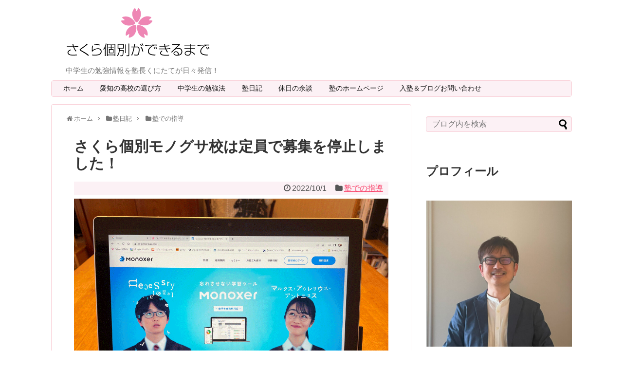

--- FILE ---
content_type: text/html; charset=UTF-8
request_url: https://sakura394.jp/diary/teach/teiin-onrei
body_size: 26968
content:
<!DOCTYPE html>
<html dir="ltr" lang="ja" prefix="og: https://ogp.me/ns#">
<head>
<!-- Global site tag (gtag.js) - Google Analytics -->
<script async src="https://www.googletagmanager.com/gtag/js?id=G-WMS0NLH2H3"></script>
<script>
  window.dataLayer = window.dataLayer || [];
  function gtag(){dataLayer.push(arguments);}
  gtag('js', new Date());

  gtag('config', 'G-WMS0NLH2H3');
</script>
<!-- /Global site tag (gtag.js) - Google Analytics -->
<meta name="google-site-verification" content="U4dXwhJAxqu9Z5mjrPpwgUVFKwB-9buror7BurdO69M" />
<meta charset="UTF-8">
  <meta name="viewport" content="width=1280, maximum-scale=1, user-scalable=yes">
<link rel="alternate" type="application/rss+xml" title="さくら個別ができるまで RSS Feed" href="https://sakura394.jp/feed" />
<link rel="pingback" href="https://sakura394.jp/xmlrpc.php" />
<meta name="description" content="先日から募集してみた小6生向けの暗記アプリ生の「さくら個別モノグサ校」ですが、定員の20名を超えましたので募集を停止しました。数日前から募集の告知はブログ記事から外していたのですが、パラパラと申し込みが続いていましたね。これ以上増えぬように" />
<meta name="keywords" content="塾での指導" />
<!-- OGP -->
<meta property="og:type" content="article">
<meta property="og:description" content="先日から募集してみた小6生向けの暗記アプリ生の「さくら個別モノグサ校」ですが、定員の20名を超えましたので募集を停止しました。数日前から募集の告知はブログ記事から外していたのですが、パラパラと申し込みが続いていましたね。これ以上増えぬように">
<meta property="og:title" content="さくら個別モノグサ校は定員で募集を停止しました！">
<meta property="og:url" content="https://sakura394.jp/diary/teach/teiin-onrei">
<meta property="og:image" content="https://sakura394.jp/wp-content/uploads/2022/07/IMG_4792.gif">
<meta property="og:site_name" content="さくら個別ができるまで">
<meta property="og:locale" content="ja_JP">
<!-- /OGP -->
<!-- Twitter Card -->
<meta name="twitter:card" content="summary">
<meta name="twitter:description" content="先日から募集してみた小6生向けの暗記アプリ生の「さくら個別モノグサ校」ですが、定員の20名を超えましたので募集を停止しました。数日前から募集の告知はブログ記事から外していたのですが、パラパラと申し込みが続いていましたね。これ以上増えぬように">
<meta name="twitter:title" content="さくら個別モノグサ校は定員で募集を停止しました！">
<meta name="twitter:url" content="https://sakura394.jp/diary/teach/teiin-onrei">
<meta name="twitter:image" content="https://sakura394.jp/wp-content/uploads/2022/07/IMG_4792.gif">
<meta name="twitter:domain" content="sakura394.jp">
<meta name="twitter:creator" content="@sakurakobetu">
<meta name="twitter:site" content="@sakurakobetu">
<!-- /Twitter Card -->

<title>さくら個別モノグサ校は定員で募集を停止しました！ - さくら個別ができるまで</title>
	<style>img:is([sizes="auto" i], [sizes^="auto," i]) { contain-intrinsic-size: 3000px 1500px }</style>
	
		<!-- All in One SEO 4.7.8 - aioseo.com -->
	<meta name="description" content="先日から募集してみた小6生向けの暗記アプリ生の「さくら個別モノグサ校」ですが、定員の20名を超えましたので募集" />
	<meta name="robots" content="max-image-preview:large" />
	<meta name="author" content="國立拓治"/>
	<link rel="canonical" href="https://sakura394.jp/diary/teach/teiin-onrei" />
	<meta name="generator" content="All in One SEO (AIOSEO) 4.7.8" />
		<meta property="og:locale" content="ja_JP" />
		<meta property="og:site_name" content="さくら個別ができるまで - 中学生の勉強情報を塾長くにたてが日々発信！" />
		<meta property="og:type" content="article" />
		<meta property="og:title" content="さくら個別モノグサ校は定員で募集を停止しました！ - さくら個別ができるまで" />
		<meta property="og:description" content="先日から募集してみた小6生向けの暗記アプリ生の「さくら個別モノグサ校」ですが、定員の20名を超えましたので募集" />
		<meta property="og:url" content="https://sakura394.jp/diary/teach/teiin-onrei" />
		<meta property="article:published_time" content="2022-10-01T04:53:03+00:00" />
		<meta property="article:modified_time" content="2022-10-01T04:53:03+00:00" />
		<meta name="twitter:card" content="summary_large_image" />
		<meta name="twitter:site" content="@sakurakobetu" />
		<meta name="twitter:title" content="さくら個別モノグサ校は定員で募集を停止しました！ - さくら個別ができるまで" />
		<meta name="twitter:description" content="先日から募集してみた小6生向けの暗記アプリ生の「さくら個別モノグサ校」ですが、定員の20名を超えましたので募集" />
		<meta name="twitter:creator" content="@sakurakobetu" />
		<script type="application/ld+json" class="aioseo-schema">
			{"@context":"https:\/\/schema.org","@graph":[{"@type":"BlogPosting","@id":"https:\/\/sakura394.jp\/diary\/teach\/teiin-onrei#blogposting","name":"\u3055\u304f\u3089\u500b\u5225\u30e2\u30ce\u30b0\u30b5\u6821\u306f\u5b9a\u54e1\u3067\u52df\u96c6\u3092\u505c\u6b62\u3057\u307e\u3057\u305f\uff01 - \u3055\u304f\u3089\u500b\u5225\u304c\u3067\u304d\u308b\u307e\u3067","headline":"\u3055\u304f\u3089\u500b\u5225\u30e2\u30ce\u30b0\u30b5\u6821\u306f\u5b9a\u54e1\u3067\u52df\u96c6\u3092\u505c\u6b62\u3057\u307e\u3057\u305f\uff01","author":{"@id":"https:\/\/sakura394.jp\/author\/sakurakobetu#author"},"publisher":{"@id":"https:\/\/sakura394.jp\/#organization"},"image":{"@type":"ImageObject","url":"https:\/\/sakura394.jp\/wp-content\/uploads\/2022\/07\/IMG_4792.gif","width":1200,"height":800},"datePublished":"2022-10-01T13:53:03+09:00","dateModified":"2022-10-01T13:53:03+09:00","inLanguage":"ja","mainEntityOfPage":{"@id":"https:\/\/sakura394.jp\/diary\/teach\/teiin-onrei#webpage"},"isPartOf":{"@id":"https:\/\/sakura394.jp\/diary\/teach\/teiin-onrei#webpage"},"articleSection":"\u587e\u3067\u306e\u6307\u5c0e"},{"@type":"BreadcrumbList","@id":"https:\/\/sakura394.jp\/diary\/teach\/teiin-onrei#breadcrumblist","itemListElement":[{"@type":"ListItem","@id":"https:\/\/sakura394.jp\/#listItem","position":1,"name":"\u5bb6","item":"https:\/\/sakura394.jp\/","nextItem":{"@type":"ListItem","@id":"https:\/\/sakura394.jp\/diary\/teach\/teiin-onrei#listItem","name":"\u3055\u304f\u3089\u500b\u5225\u30e2\u30ce\u30b0\u30b5\u6821\u306f\u5b9a\u54e1\u3067\u52df\u96c6\u3092\u505c\u6b62\u3057\u307e\u3057\u305f\uff01"}},{"@type":"ListItem","@id":"https:\/\/sakura394.jp\/diary\/teach\/teiin-onrei#listItem","position":2,"name":"\u3055\u304f\u3089\u500b\u5225\u30e2\u30ce\u30b0\u30b5\u6821\u306f\u5b9a\u54e1\u3067\u52df\u96c6\u3092\u505c\u6b62\u3057\u307e\u3057\u305f\uff01","previousItem":{"@type":"ListItem","@id":"https:\/\/sakura394.jp\/#listItem","name":"\u5bb6"}}]},{"@type":"Organization","@id":"https:\/\/sakura394.jp\/#organization","name":"\u3055\u304f\u3089\u500b\u5225\u304c\u3067\u304d\u308b\u307e\u3067","description":"\u4e2d\u5b66\u751f\u306e\u52c9\u5f37\u60c5\u5831\u3092\u587e\u9577\u304f\u306b\u305f\u3066\u304c\u65e5\u3005\u767a\u4fe1\uff01","url":"https:\/\/sakura394.jp\/","sameAs":["https:\/\/twitter.com\/sakurakobetu"]},{"@type":"Person","@id":"https:\/\/sakura394.jp\/author\/sakurakobetu#author","url":"https:\/\/sakura394.jp\/author\/sakurakobetu","name":"\u570b\u7acb\u62d3\u6cbb","image":{"@type":"ImageObject","@id":"https:\/\/sakura394.jp\/diary\/teach\/teiin-onrei#authorImage","url":"https:\/\/secure.gravatar.com\/avatar\/15ca2fe79e6e0cf9bdc325d6147272f1?s=96&d=mm&r=g","width":96,"height":96,"caption":"\u570b\u7acb\u62d3\u6cbb"}},{"@type":"WebPage","@id":"https:\/\/sakura394.jp\/diary\/teach\/teiin-onrei#webpage","url":"https:\/\/sakura394.jp\/diary\/teach\/teiin-onrei","name":"\u3055\u304f\u3089\u500b\u5225\u30e2\u30ce\u30b0\u30b5\u6821\u306f\u5b9a\u54e1\u3067\u52df\u96c6\u3092\u505c\u6b62\u3057\u307e\u3057\u305f\uff01 - \u3055\u304f\u3089\u500b\u5225\u304c\u3067\u304d\u308b\u307e\u3067","description":"\u5148\u65e5\u304b\u3089\u52df\u96c6\u3057\u3066\u307f\u305f\u5c0f6\u751f\u5411\u3051\u306e\u6697\u8a18\u30a2\u30d7\u30ea\u751f\u306e\u300c\u3055\u304f\u3089\u500b\u5225\u30e2\u30ce\u30b0\u30b5\u6821\u300d\u3067\u3059\u304c\u3001\u5b9a\u54e1\u306e20\u540d\u3092\u8d85\u3048\u307e\u3057\u305f\u306e\u3067\u52df\u96c6","inLanguage":"ja","isPartOf":{"@id":"https:\/\/sakura394.jp\/#website"},"breadcrumb":{"@id":"https:\/\/sakura394.jp\/diary\/teach\/teiin-onrei#breadcrumblist"},"author":{"@id":"https:\/\/sakura394.jp\/author\/sakurakobetu#author"},"creator":{"@id":"https:\/\/sakura394.jp\/author\/sakurakobetu#author"},"image":{"@type":"ImageObject","url":"https:\/\/sakura394.jp\/wp-content\/uploads\/2022\/07\/IMG_4792.gif","@id":"https:\/\/sakura394.jp\/diary\/teach\/teiin-onrei\/#mainImage","width":1200,"height":800},"primaryImageOfPage":{"@id":"https:\/\/sakura394.jp\/diary\/teach\/teiin-onrei#mainImage"},"datePublished":"2022-10-01T13:53:03+09:00","dateModified":"2022-10-01T13:53:03+09:00"},{"@type":"WebSite","@id":"https:\/\/sakura394.jp\/#website","url":"https:\/\/sakura394.jp\/","name":"\u3055\u304f\u3089\u500b\u5225\u304c\u3067\u304d\u308b\u307e\u3067","description":"\u4e2d\u5b66\u751f\u306e\u52c9\u5f37\u60c5\u5831\u3092\u587e\u9577\u304f\u306b\u305f\u3066\u304c\u65e5\u3005\u767a\u4fe1\uff01","inLanguage":"ja","publisher":{"@id":"https:\/\/sakura394.jp\/#organization"}}]}
		</script>
		<!-- All in One SEO -->

<link rel="alternate" type="application/rss+xml" title="さくら個別ができるまで &raquo; フィード" href="https://sakura394.jp/feed" />
<link rel="alternate" type="application/rss+xml" title="さくら個別ができるまで &raquo; コメントフィード" href="https://sakura394.jp/comments/feed" />
<script type="text/javascript" id="wpp-js" src="https://sakura394.jp/wp-content/plugins/wordpress-popular-posts/assets/js/wpp.min.js?ver=7.2.0" data-sampling="1" data-sampling-rate="100" data-api-url="https://sakura394.jp/wp-json/wordpress-popular-posts" data-post-id="26565" data-token="e5650a8059" data-lang="0" data-debug="0"></script>
<script type="text/javascript">
/* <![CDATA[ */
window._wpemojiSettings = {"baseUrl":"https:\/\/s.w.org\/images\/core\/emoji\/15.0.3\/72x72\/","ext":".png","svgUrl":"https:\/\/s.w.org\/images\/core\/emoji\/15.0.3\/svg\/","svgExt":".svg","source":{"concatemoji":"https:\/\/sakura394.jp\/wp-includes\/js\/wp-emoji-release.min.js?ver=6.7.4"}};
/*! This file is auto-generated */
!function(i,n){var o,s,e;function c(e){try{var t={supportTests:e,timestamp:(new Date).valueOf()};sessionStorage.setItem(o,JSON.stringify(t))}catch(e){}}function p(e,t,n){e.clearRect(0,0,e.canvas.width,e.canvas.height),e.fillText(t,0,0);var t=new Uint32Array(e.getImageData(0,0,e.canvas.width,e.canvas.height).data),r=(e.clearRect(0,0,e.canvas.width,e.canvas.height),e.fillText(n,0,0),new Uint32Array(e.getImageData(0,0,e.canvas.width,e.canvas.height).data));return t.every(function(e,t){return e===r[t]})}function u(e,t,n){switch(t){case"flag":return n(e,"\ud83c\udff3\ufe0f\u200d\u26a7\ufe0f","\ud83c\udff3\ufe0f\u200b\u26a7\ufe0f")?!1:!n(e,"\ud83c\uddfa\ud83c\uddf3","\ud83c\uddfa\u200b\ud83c\uddf3")&&!n(e,"\ud83c\udff4\udb40\udc67\udb40\udc62\udb40\udc65\udb40\udc6e\udb40\udc67\udb40\udc7f","\ud83c\udff4\u200b\udb40\udc67\u200b\udb40\udc62\u200b\udb40\udc65\u200b\udb40\udc6e\u200b\udb40\udc67\u200b\udb40\udc7f");case"emoji":return!n(e,"\ud83d\udc26\u200d\u2b1b","\ud83d\udc26\u200b\u2b1b")}return!1}function f(e,t,n){var r="undefined"!=typeof WorkerGlobalScope&&self instanceof WorkerGlobalScope?new OffscreenCanvas(300,150):i.createElement("canvas"),a=r.getContext("2d",{willReadFrequently:!0}),o=(a.textBaseline="top",a.font="600 32px Arial",{});return e.forEach(function(e){o[e]=t(a,e,n)}),o}function t(e){var t=i.createElement("script");t.src=e,t.defer=!0,i.head.appendChild(t)}"undefined"!=typeof Promise&&(o="wpEmojiSettingsSupports",s=["flag","emoji"],n.supports={everything:!0,everythingExceptFlag:!0},e=new Promise(function(e){i.addEventListener("DOMContentLoaded",e,{once:!0})}),new Promise(function(t){var n=function(){try{var e=JSON.parse(sessionStorage.getItem(o));if("object"==typeof e&&"number"==typeof e.timestamp&&(new Date).valueOf()<e.timestamp+604800&&"object"==typeof e.supportTests)return e.supportTests}catch(e){}return null}();if(!n){if("undefined"!=typeof Worker&&"undefined"!=typeof OffscreenCanvas&&"undefined"!=typeof URL&&URL.createObjectURL&&"undefined"!=typeof Blob)try{var e="postMessage("+f.toString()+"("+[JSON.stringify(s),u.toString(),p.toString()].join(",")+"));",r=new Blob([e],{type:"text/javascript"}),a=new Worker(URL.createObjectURL(r),{name:"wpTestEmojiSupports"});return void(a.onmessage=function(e){c(n=e.data),a.terminate(),t(n)})}catch(e){}c(n=f(s,u,p))}t(n)}).then(function(e){for(var t in e)n.supports[t]=e[t],n.supports.everything=n.supports.everything&&n.supports[t],"flag"!==t&&(n.supports.everythingExceptFlag=n.supports.everythingExceptFlag&&n.supports[t]);n.supports.everythingExceptFlag=n.supports.everythingExceptFlag&&!n.supports.flag,n.DOMReady=!1,n.readyCallback=function(){n.DOMReady=!0}}).then(function(){return e}).then(function(){var e;n.supports.everything||(n.readyCallback(),(e=n.source||{}).concatemoji?t(e.concatemoji):e.wpemoji&&e.twemoji&&(t(e.twemoji),t(e.wpemoji)))}))}((window,document),window._wpemojiSettings);
/* ]]> */
</script>
<link rel='stylesheet' id='simplicity-style-css' href='https://sakura394.jp/wp-content/themes/simplicity2/style.css?ver=6.7.4&#038;fver=20230524031641' type='text/css' media='all' />
<link rel='stylesheet' id='responsive-style-css' href='https://sakura394.jp/wp-content/themes/simplicity2/css/responsive-pc.css?ver=6.7.4&#038;fver=20230524031757' type='text/css' media='all' />
<link rel='stylesheet' id='font-awesome-style-css' href='https://sakura394.jp/wp-content/themes/simplicity2/webfonts/css/font-awesome.min.css?ver=6.7.4&#038;fver=20230524031719' type='text/css' media='all' />
<link rel='stylesheet' id='icomoon-style-css' href='https://sakura394.jp/wp-content/themes/simplicity2/webfonts/icomoon/style.css?ver=6.7.4&#038;fver=20230524031720' type='text/css' media='all' />
<link rel='stylesheet' id='extension-style-css' href='https://sakura394.jp/wp-content/themes/simplicity2/css/extension.css?ver=6.7.4&#038;fver=20230524031757' type='text/css' media='all' />
<style id='extension-style-inline-css' type='text/css'>
#h-top{min-height:150px}ul.snsp li.twitter-page a span{background-color:#55acee}ul.snsp li.facebook-page a span{background-color:#3b5998}ul.snsp li.google-plus-page a span{background-color:#dd4b39}ul.snsp li.instagram-page a span{background-color:#3f729b}ul.snsp li.hatebu-page a span{background-color:#008fde}ul.snsp li.pinterest-page a span{background-color:#cc2127}ul.snsp li.youtube-page a span{background-color:#e52d27}ul.snsp li.flickr-page a span{background-color:#1d1d1b}ul.snsp li.github-page a span{background-color:#24292e}ul.snsp li.line-page a span{background-color:#00c300}ul.snsp li.feedly-page a span{background-color:#87bd33}ul.snsp li.push7-page a span{background-color:#eeac00}ul.snsp li.rss-page a span{background-color:#fe9900}ul.snsp li a:hover{opacity:.7}#header .alignleft{margin-right:30px;max-width:none}@media screen and (max-width:639px){.article br{display:block}} #main .social-count{display:none} .arrow-box{display:none}#sns-group-top .balloon-btn-set{width:auto}
</style>
<link rel='stylesheet' id='child-style-css' href='https://sakura394.jp/wp-content/themes/simplicity2-child/style.css?ver=6.7.4&#038;fver=20240403053224' type='text/css' media='all' />
<link rel='stylesheet' id='print-style-css' href='https://sakura394.jp/wp-content/themes/simplicity2/css/print.css?ver=6.7.4&#038;fver=20230524031757' type='text/css' media='print' />
<style id='wp-emoji-styles-inline-css' type='text/css'>

	img.wp-smiley, img.emoji {
		display: inline !important;
		border: none !important;
		box-shadow: none !important;
		height: 1em !important;
		width: 1em !important;
		margin: 0 0.07em !important;
		vertical-align: -0.1em !important;
		background: none !important;
		padding: 0 !important;
	}
</style>
<link rel='stylesheet' id='wp-block-library-css' href='https://sakura394.jp/wp-includes/css/dist/block-library/style.min.css?ver=6.7.4' type='text/css' media='all' />
<style id='classic-theme-styles-inline-css' type='text/css'>
/*! This file is auto-generated */
.wp-block-button__link{color:#fff;background-color:#32373c;border-radius:9999px;box-shadow:none;text-decoration:none;padding:calc(.667em + 2px) calc(1.333em + 2px);font-size:1.125em}.wp-block-file__button{background:#32373c;color:#fff;text-decoration:none}
</style>
<style id='global-styles-inline-css' type='text/css'>
:root{--wp--preset--aspect-ratio--square: 1;--wp--preset--aspect-ratio--4-3: 4/3;--wp--preset--aspect-ratio--3-4: 3/4;--wp--preset--aspect-ratio--3-2: 3/2;--wp--preset--aspect-ratio--2-3: 2/3;--wp--preset--aspect-ratio--16-9: 16/9;--wp--preset--aspect-ratio--9-16: 9/16;--wp--preset--color--black: #000000;--wp--preset--color--cyan-bluish-gray: #abb8c3;--wp--preset--color--white: #ffffff;--wp--preset--color--pale-pink: #f78da7;--wp--preset--color--vivid-red: #cf2e2e;--wp--preset--color--luminous-vivid-orange: #ff6900;--wp--preset--color--luminous-vivid-amber: #fcb900;--wp--preset--color--light-green-cyan: #7bdcb5;--wp--preset--color--vivid-green-cyan: #00d084;--wp--preset--color--pale-cyan-blue: #8ed1fc;--wp--preset--color--vivid-cyan-blue: #0693e3;--wp--preset--color--vivid-purple: #9b51e0;--wp--preset--gradient--vivid-cyan-blue-to-vivid-purple: linear-gradient(135deg,rgba(6,147,227,1) 0%,rgb(155,81,224) 100%);--wp--preset--gradient--light-green-cyan-to-vivid-green-cyan: linear-gradient(135deg,rgb(122,220,180) 0%,rgb(0,208,130) 100%);--wp--preset--gradient--luminous-vivid-amber-to-luminous-vivid-orange: linear-gradient(135deg,rgba(252,185,0,1) 0%,rgba(255,105,0,1) 100%);--wp--preset--gradient--luminous-vivid-orange-to-vivid-red: linear-gradient(135deg,rgba(255,105,0,1) 0%,rgb(207,46,46) 100%);--wp--preset--gradient--very-light-gray-to-cyan-bluish-gray: linear-gradient(135deg,rgb(238,238,238) 0%,rgb(169,184,195) 100%);--wp--preset--gradient--cool-to-warm-spectrum: linear-gradient(135deg,rgb(74,234,220) 0%,rgb(151,120,209) 20%,rgb(207,42,186) 40%,rgb(238,44,130) 60%,rgb(251,105,98) 80%,rgb(254,248,76) 100%);--wp--preset--gradient--blush-light-purple: linear-gradient(135deg,rgb(255,206,236) 0%,rgb(152,150,240) 100%);--wp--preset--gradient--blush-bordeaux: linear-gradient(135deg,rgb(254,205,165) 0%,rgb(254,45,45) 50%,rgb(107,0,62) 100%);--wp--preset--gradient--luminous-dusk: linear-gradient(135deg,rgb(255,203,112) 0%,rgb(199,81,192) 50%,rgb(65,88,208) 100%);--wp--preset--gradient--pale-ocean: linear-gradient(135deg,rgb(255,245,203) 0%,rgb(182,227,212) 50%,rgb(51,167,181) 100%);--wp--preset--gradient--electric-grass: linear-gradient(135deg,rgb(202,248,128) 0%,rgb(113,206,126) 100%);--wp--preset--gradient--midnight: linear-gradient(135deg,rgb(2,3,129) 0%,rgb(40,116,252) 100%);--wp--preset--font-size--small: 13px;--wp--preset--font-size--medium: 20px;--wp--preset--font-size--large: 36px;--wp--preset--font-size--x-large: 42px;--wp--preset--spacing--20: 0.44rem;--wp--preset--spacing--30: 0.67rem;--wp--preset--spacing--40: 1rem;--wp--preset--spacing--50: 1.5rem;--wp--preset--spacing--60: 2.25rem;--wp--preset--spacing--70: 3.38rem;--wp--preset--spacing--80: 5.06rem;--wp--preset--shadow--natural: 6px 6px 9px rgba(0, 0, 0, 0.2);--wp--preset--shadow--deep: 12px 12px 50px rgba(0, 0, 0, 0.4);--wp--preset--shadow--sharp: 6px 6px 0px rgba(0, 0, 0, 0.2);--wp--preset--shadow--outlined: 6px 6px 0px -3px rgba(255, 255, 255, 1), 6px 6px rgba(0, 0, 0, 1);--wp--preset--shadow--crisp: 6px 6px 0px rgba(0, 0, 0, 1);}:where(.is-layout-flex){gap: 0.5em;}:where(.is-layout-grid){gap: 0.5em;}body .is-layout-flex{display: flex;}.is-layout-flex{flex-wrap: wrap;align-items: center;}.is-layout-flex > :is(*, div){margin: 0;}body .is-layout-grid{display: grid;}.is-layout-grid > :is(*, div){margin: 0;}:where(.wp-block-columns.is-layout-flex){gap: 2em;}:where(.wp-block-columns.is-layout-grid){gap: 2em;}:where(.wp-block-post-template.is-layout-flex){gap: 1.25em;}:where(.wp-block-post-template.is-layout-grid){gap: 1.25em;}.has-black-color{color: var(--wp--preset--color--black) !important;}.has-cyan-bluish-gray-color{color: var(--wp--preset--color--cyan-bluish-gray) !important;}.has-white-color{color: var(--wp--preset--color--white) !important;}.has-pale-pink-color{color: var(--wp--preset--color--pale-pink) !important;}.has-vivid-red-color{color: var(--wp--preset--color--vivid-red) !important;}.has-luminous-vivid-orange-color{color: var(--wp--preset--color--luminous-vivid-orange) !important;}.has-luminous-vivid-amber-color{color: var(--wp--preset--color--luminous-vivid-amber) !important;}.has-light-green-cyan-color{color: var(--wp--preset--color--light-green-cyan) !important;}.has-vivid-green-cyan-color{color: var(--wp--preset--color--vivid-green-cyan) !important;}.has-pale-cyan-blue-color{color: var(--wp--preset--color--pale-cyan-blue) !important;}.has-vivid-cyan-blue-color{color: var(--wp--preset--color--vivid-cyan-blue) !important;}.has-vivid-purple-color{color: var(--wp--preset--color--vivid-purple) !important;}.has-black-background-color{background-color: var(--wp--preset--color--black) !important;}.has-cyan-bluish-gray-background-color{background-color: var(--wp--preset--color--cyan-bluish-gray) !important;}.has-white-background-color{background-color: var(--wp--preset--color--white) !important;}.has-pale-pink-background-color{background-color: var(--wp--preset--color--pale-pink) !important;}.has-vivid-red-background-color{background-color: var(--wp--preset--color--vivid-red) !important;}.has-luminous-vivid-orange-background-color{background-color: var(--wp--preset--color--luminous-vivid-orange) !important;}.has-luminous-vivid-amber-background-color{background-color: var(--wp--preset--color--luminous-vivid-amber) !important;}.has-light-green-cyan-background-color{background-color: var(--wp--preset--color--light-green-cyan) !important;}.has-vivid-green-cyan-background-color{background-color: var(--wp--preset--color--vivid-green-cyan) !important;}.has-pale-cyan-blue-background-color{background-color: var(--wp--preset--color--pale-cyan-blue) !important;}.has-vivid-cyan-blue-background-color{background-color: var(--wp--preset--color--vivid-cyan-blue) !important;}.has-vivid-purple-background-color{background-color: var(--wp--preset--color--vivid-purple) !important;}.has-black-border-color{border-color: var(--wp--preset--color--black) !important;}.has-cyan-bluish-gray-border-color{border-color: var(--wp--preset--color--cyan-bluish-gray) !important;}.has-white-border-color{border-color: var(--wp--preset--color--white) !important;}.has-pale-pink-border-color{border-color: var(--wp--preset--color--pale-pink) !important;}.has-vivid-red-border-color{border-color: var(--wp--preset--color--vivid-red) !important;}.has-luminous-vivid-orange-border-color{border-color: var(--wp--preset--color--luminous-vivid-orange) !important;}.has-luminous-vivid-amber-border-color{border-color: var(--wp--preset--color--luminous-vivid-amber) !important;}.has-light-green-cyan-border-color{border-color: var(--wp--preset--color--light-green-cyan) !important;}.has-vivid-green-cyan-border-color{border-color: var(--wp--preset--color--vivid-green-cyan) !important;}.has-pale-cyan-blue-border-color{border-color: var(--wp--preset--color--pale-cyan-blue) !important;}.has-vivid-cyan-blue-border-color{border-color: var(--wp--preset--color--vivid-cyan-blue) !important;}.has-vivid-purple-border-color{border-color: var(--wp--preset--color--vivid-purple) !important;}.has-vivid-cyan-blue-to-vivid-purple-gradient-background{background: var(--wp--preset--gradient--vivid-cyan-blue-to-vivid-purple) !important;}.has-light-green-cyan-to-vivid-green-cyan-gradient-background{background: var(--wp--preset--gradient--light-green-cyan-to-vivid-green-cyan) !important;}.has-luminous-vivid-amber-to-luminous-vivid-orange-gradient-background{background: var(--wp--preset--gradient--luminous-vivid-amber-to-luminous-vivid-orange) !important;}.has-luminous-vivid-orange-to-vivid-red-gradient-background{background: var(--wp--preset--gradient--luminous-vivid-orange-to-vivid-red) !important;}.has-very-light-gray-to-cyan-bluish-gray-gradient-background{background: var(--wp--preset--gradient--very-light-gray-to-cyan-bluish-gray) !important;}.has-cool-to-warm-spectrum-gradient-background{background: var(--wp--preset--gradient--cool-to-warm-spectrum) !important;}.has-blush-light-purple-gradient-background{background: var(--wp--preset--gradient--blush-light-purple) !important;}.has-blush-bordeaux-gradient-background{background: var(--wp--preset--gradient--blush-bordeaux) !important;}.has-luminous-dusk-gradient-background{background: var(--wp--preset--gradient--luminous-dusk) !important;}.has-pale-ocean-gradient-background{background: var(--wp--preset--gradient--pale-ocean) !important;}.has-electric-grass-gradient-background{background: var(--wp--preset--gradient--electric-grass) !important;}.has-midnight-gradient-background{background: var(--wp--preset--gradient--midnight) !important;}.has-small-font-size{font-size: var(--wp--preset--font-size--small) !important;}.has-medium-font-size{font-size: var(--wp--preset--font-size--medium) !important;}.has-large-font-size{font-size: var(--wp--preset--font-size--large) !important;}.has-x-large-font-size{font-size: var(--wp--preset--font-size--x-large) !important;}
:where(.wp-block-post-template.is-layout-flex){gap: 1.25em;}:where(.wp-block-post-template.is-layout-grid){gap: 1.25em;}
:where(.wp-block-columns.is-layout-flex){gap: 2em;}:where(.wp-block-columns.is-layout-grid){gap: 2em;}
:root :where(.wp-block-pullquote){font-size: 1.5em;line-height: 1.6;}
</style>
<link rel='stylesheet' id='contact-form-7-css' href='https://sakura394.jp/wp-content/plugins/contact-form-7/includes/css/styles.css?ver=6.1.4&#038;fver=20251130040038' type='text/css' media='all' />
<link rel='stylesheet' id='ts_fab_css-css' href='https://sakura394.jp/wp-content/plugins/fancier-author-box/css/ts-fab.min.css?ver=1.4&#038;fver=20150902014600' type='text/css' media='all' />
<link rel='stylesheet' id='sb-type-std-css' href='https://sakura394.jp/wp-content/plugins/speech-bubble/css/sb-type-std.css?ver=6.7.4&#038;fver=20160603012800' type='text/css' media='all' />
<link rel='stylesheet' id='sb-type-fb-css' href='https://sakura394.jp/wp-content/plugins/speech-bubble/css/sb-type-fb.css?ver=6.7.4&#038;fver=20160603012800' type='text/css' media='all' />
<link rel='stylesheet' id='sb-type-fb-flat-css' href='https://sakura394.jp/wp-content/plugins/speech-bubble/css/sb-type-fb-flat.css?ver=6.7.4&#038;fver=20160603012800' type='text/css' media='all' />
<link rel='stylesheet' id='sb-type-ln-css' href='https://sakura394.jp/wp-content/plugins/speech-bubble/css/sb-type-ln.css?ver=6.7.4&#038;fver=20160603012800' type='text/css' media='all' />
<link rel='stylesheet' id='sb-type-ln-flat-css' href='https://sakura394.jp/wp-content/plugins/speech-bubble/css/sb-type-ln-flat.css?ver=6.7.4&#038;fver=20160603012800' type='text/css' media='all' />
<link rel='stylesheet' id='sb-type-pink-css' href='https://sakura394.jp/wp-content/plugins/speech-bubble/css/sb-type-pink.css?ver=6.7.4&#038;fver=20160603012800' type='text/css' media='all' />
<link rel='stylesheet' id='sb-type-rtail-css' href='https://sakura394.jp/wp-content/plugins/speech-bubble/css/sb-type-rtail.css?ver=6.7.4&#038;fver=20160603012800' type='text/css' media='all' />
<link rel='stylesheet' id='sb-type-drop-css' href='https://sakura394.jp/wp-content/plugins/speech-bubble/css/sb-type-drop.css?ver=6.7.4&#038;fver=20160603012800' type='text/css' media='all' />
<link rel='stylesheet' id='sb-type-think-css' href='https://sakura394.jp/wp-content/plugins/speech-bubble/css/sb-type-think.css?ver=6.7.4&#038;fver=20160603012800' type='text/css' media='all' />
<link rel='stylesheet' id='sb-no-br-css' href='https://sakura394.jp/wp-content/plugins/speech-bubble/css/sb-no-br.css?ver=6.7.4&#038;fver=20160603012800' type='text/css' media='all' />
<link rel='stylesheet' id='wordpress-popular-posts-css-css' href='https://sakura394.jp/wp-content/plugins/wordpress-popular-posts/assets/css/wpp.css?ver=7.2.0&#038;fver=20250207071957' type='text/css' media='all' />
<script type="text/javascript" src="https://sakura394.jp/wp-includes/js/jquery/jquery.min.js?ver=3.7.1" id="jquery-core-js"></script>
<script type="text/javascript" src="https://sakura394.jp/wp-includes/js/jquery/jquery-migrate.min.js?ver=3.4.1" id="jquery-migrate-js"></script>
<script type="text/javascript" src="https://sakura394.jp/wp-content/plugins/fancier-author-box/js/ts-fab.min.js?ver=1.4&amp;fver=20150902014600" id="ts_fab_js-js"></script>
<link rel='shortlink' href='https://sakura394.jp/?p=26565' />
<link rel="alternate" title="oEmbed (JSON)" type="application/json+oembed" href="https://sakura394.jp/wp-json/oembed/1.0/embed?url=https%3A%2F%2Fsakura394.jp%2Fdiary%2Fteach%2Fteiin-onrei" />
<link rel="alternate" title="oEmbed (XML)" type="text/xml+oembed" href="https://sakura394.jp/wp-json/oembed/1.0/embed?url=https%3A%2F%2Fsakura394.jp%2Fdiary%2Fteach%2Fteiin-onrei&#038;format=xml" />
<link rel="apple-touch-icon" sizes="57x57" href="/wp-content/uploads/fbrfg/apple-touch-icon-57x57.png">
<link rel="apple-touch-icon" sizes="60x60" href="/wp-content/uploads/fbrfg/apple-touch-icon-60x60.png">
<link rel="apple-touch-icon" sizes="72x72" href="/wp-content/uploads/fbrfg/apple-touch-icon-72x72.png">
<link rel="apple-touch-icon" sizes="76x76" href="/wp-content/uploads/fbrfg/apple-touch-icon-76x76.png">
<link rel="apple-touch-icon" sizes="114x114" href="/wp-content/uploads/fbrfg/apple-touch-icon-114x114.png">
<link rel="apple-touch-icon" sizes="120x120" href="/wp-content/uploads/fbrfg/apple-touch-icon-120x120.png">
<link rel="apple-touch-icon" sizes="144x144" href="/wp-content/uploads/fbrfg/apple-touch-icon-144x144.png">
<link rel="apple-touch-icon" sizes="152x152" href="/wp-content/uploads/fbrfg/apple-touch-icon-152x152.png">
<link rel="apple-touch-icon" sizes="180x180" href="/wp-content/uploads/fbrfg/apple-touch-icon-180x180.png">
<link rel="icon" type="image/png" href="/wp-content/uploads/fbrfg/favicon-32x32.png" sizes="32x32">
<link rel="icon" type="image/png" href="/wp-content/uploads/fbrfg/favicon-194x194.png" sizes="194x194">
<link rel="icon" type="image/png" href="/wp-content/uploads/fbrfg/favicon-96x96.png" sizes="96x96">
<link rel="icon" type="image/png" href="/wp-content/uploads/fbrfg/android-chrome-192x192.png" sizes="192x192">
<link rel="icon" type="image/png" href="/wp-content/uploads/fbrfg/favicon-16x16.png" sizes="16x16">
<link rel="manifest" href="/wp-content/uploads/fbrfg/manifest.json">
<link rel="shortcut icon" href="/wp-content/uploads/fbrfg/favicon.ico">
<meta name="msapplication-TileColor" content="#00aba9">
<meta name="msapplication-TileImage" content="/wp-content/uploads/fbrfg/mstile-144x144.png">
<meta name="msapplication-config" content="/wp-content/uploads/fbrfg/browserconfig.xml">
<meta name="theme-color" content="#ffffff">            <style id="wpp-loading-animation-styles">@-webkit-keyframes bgslide{from{background-position-x:0}to{background-position-x:-200%}}@keyframes bgslide{from{background-position-x:0}to{background-position-x:-200%}}.wpp-widget-block-placeholder,.wpp-shortcode-placeholder{margin:0 auto;width:60px;height:3px;background:#dd3737;background:linear-gradient(90deg,#dd3737 0%,#571313 10%,#dd3737 100%);background-size:200% auto;border-radius:3px;-webkit-animation:bgslide 1s infinite linear;animation:bgslide 1s infinite linear}</style>
            <link rel="shortcut icon" type="image/x-icon" href="http://sakura394.jp/wp-content/uploads/2016/09/sakura-irare-hana.gif" />
		<style type="text/css" id="wp-custom-css">
			.grecaptcha-badge { visibility: hidden; }		</style>
		</head>
  <body class="post-template-default single single-post postid-26565 single-format-standard categoryid-24" itemscope itemtype="https://schema.org/WebPage">
    <div id="container">

      <!-- header -->
      <header itemscope itemtype="https://schema.org/WPHeader">
        <div id="header" class="clearfix">
          <div id="header-in">

                        <div id="h-top">
              <!-- モバイルメニュー表示用のボタン -->
<div id="mobile-menu">
  <a id="mobile-menu-toggle" href="#"><span class="fa fa-bars fa-2x"></span></a>
</div>

              <div class="alignleft top-title-catchphrase">
                <!-- サイトのタイトル -->
<p id="site-title" itemscope itemtype="https://schema.org/Organization">
  <a href="https://sakura394.jp/"><img src="https://sakura394.jp/wp-content/uploads/2016/09/rogo7.png" alt="さくら個別ができるまで" class="site-title-img" /></a></p>
<!-- サイトの概要 -->
<p id="site-description">
  中学生の勉強情報を塾長くにたてが日々発信！</p>
              </div>

              <div class="alignright top-sns-follows">
                              </div>

            </div><!-- /#h-top -->
          </div><!-- /#header-in -->
        </div><!-- /#header -->
      </header>

      <!-- Navigation -->
<nav itemscope itemtype="https://schema.org/SiteNavigationElement">
  <div id="navi">
      	<div id="navi-in">
      <div class="menu-%e3%82%b0%e3%83%ad%e3%83%bc%e3%83%90%e3%83%ab%e3%83%a1%e3%83%8b%e3%83%a5%e3%83%bc-container"><ul id="menu-%e3%82%b0%e3%83%ad%e3%83%bc%e3%83%90%e3%83%ab%e3%83%a1%e3%83%8b%e3%83%a5%e3%83%bc" class="menu"><li id="menu-item-143" class="menu-item menu-item-type-custom menu-item-object-custom menu-item-home menu-item-143"><a href="https://sakura394.jp">　ホーム　</a></li>
<li id="menu-item-48" class="menu-item menu-item-type-taxonomy menu-item-object-category menu-item-has-children menu-item-48"><a href="https://sakura394.jp/category/aichi-hi-school">愛知の高校の選び方　</a>
<ul class="sub-menu">
	<li id="menu-item-52" class="menu-item menu-item-type-taxonomy menu-item-object-category menu-item-52"><a href="https://sakura394.jp/category/aichi-hi-school/hi-school-report">塾長の高校見学レポ</a></li>
	<li id="menu-item-51" class="menu-item menu-item-type-taxonomy menu-item-object-category menu-item-51"><a href="https://sakura394.jp/category/aichi-hi-school/student-report">現役生からの高校レポ</a></li>
	<li id="menu-item-549" class="menu-item menu-item-type-taxonomy menu-item-object-category menu-item-549"><a href="https://sakura394.jp/category/aichi-hi-school/date">高校入試データ室より</a></li>
	<li id="menu-item-50" class="menu-item menu-item-type-taxonomy menu-item-object-category menu-item-50"><a href="https://sakura394.jp/category/aichi-hi-school/owari-kouritu">愛知県尾張の公立高校選び</a></li>
	<li id="menu-item-167" class="menu-item menu-item-type-taxonomy menu-item-object-category menu-item-167"><a href="https://sakura394.jp/category/aichi-hi-school/owari-shiritsu">愛知県尾張の私立高校選び</a></li>
	<li id="menu-item-49" class="menu-item menu-item-type-taxonomy menu-item-object-category menu-item-49"><a href="https://sakura394.jp/category/aichi-hi-school/about-examination">サルでもわかる愛知の入試</a></li>
</ul>
</li>
<li id="menu-item-34" class="menu-item menu-item-type-taxonomy menu-item-object-category menu-item-has-children menu-item-34"><a href="https://sakura394.jp/category/how-to-study">中学生の勉強法　</a>
<ul class="sub-menu">
	<li id="menu-item-38" class="menu-item menu-item-type-taxonomy menu-item-object-category menu-item-38"><a href="https://sakura394.jp/category/how-to-study/7habits">家庭での７つの習慣</a></li>
	<li id="menu-item-36" class="menu-item menu-item-type-taxonomy menu-item-object-category menu-item-36"><a href="https://sakura394.jp/category/how-to-study/8-good-habits">8つのテスト勉強法</a></li>
	<li id="menu-item-35" class="menu-item menu-item-type-taxonomy menu-item-object-category menu-item-35"><a href="https://sakura394.jp/category/how-to-study/5-bad-habits">５つのダメ勉強習慣</a></li>
	<li id="menu-item-29988" class="menu-item menu-item-type-taxonomy menu-item-object-category menu-item-29988"><a href="https://sakura394.jp/category/how-to-study/top-family">成績トップ家庭の取り組み</a></li>
	<li id="menu-item-1533" class="menu-item menu-item-type-taxonomy menu-item-object-category menu-item-1533"><a href="https://sakura394.jp/category/how-to-study/google-sarch">勉強時のグーグル検索技術</a></li>
	<li id="menu-item-37" class="menu-item menu-item-type-taxonomy menu-item-object-category menu-item-37"><a href="https://sakura394.jp/category/how-to-study/ore100">俺と100冊の勉強本</a></li>
	<li id="menu-item-7874" class="menu-item menu-item-type-taxonomy menu-item-object-category menu-item-7874"><a href="https://sakura394.jp/category/how-to-study/future">未来を拓く７つの勉強習慣</a></li>
</ul>
</li>
<li id="menu-item-44" class="menu-item menu-item-type-taxonomy menu-item-object-category current-post-ancestor menu-item-has-children menu-item-44"><a href="https://sakura394.jp/category/diary">塾日記　</a>
<ul class="sub-menu">
	<li id="menu-item-56" class="menu-item menu-item-type-taxonomy menu-item-object-category current-post-ancestor current-menu-parent current-post-parent menu-item-56"><a href="https://sakura394.jp/category/diary/teach">塾での指導</a></li>
	<li id="menu-item-47" class="menu-item menu-item-type-taxonomy menu-item-object-category menu-item-47"><a href="https://sakura394.jp/category/diary/classroom">教室の日常</a></li>
	<li id="menu-item-46" class="menu-item menu-item-type-taxonomy menu-item-object-category menu-item-46"><a href="https://sakura394.jp/category/diary/outside">教室を出て</a></li>
	<li id="menu-item-45" class="menu-item menu-item-type-taxonomy menu-item-object-category menu-item-45"><a href="https://sakura394.jp/category/diary/event">塾イベント</a></li>
</ul>
</li>
<li id="menu-item-39" class="menu-item menu-item-type-taxonomy menu-item-object-category menu-item-has-children menu-item-39"><a href="https://sakura394.jp/category/holiday">休日の余談　</a>
<ul class="sub-menu">
	<li id="menu-item-41" class="menu-item menu-item-type-taxonomy menu-item-object-category menu-item-41"><a href="https://sakura394.jp/category/holiday/food">ごはん</a></li>
	<li id="menu-item-43" class="menu-item menu-item-type-taxonomy menu-item-object-category menu-item-43"><a href="https://sakura394.jp/category/holiday/book">本</a></li>
	<li id="menu-item-42" class="menu-item menu-item-type-taxonomy menu-item-object-category menu-item-42"><a href="https://sakura394.jp/category/holiday/trip">旅行</a></li>
	<li id="menu-item-40" class="menu-item menu-item-type-taxonomy menu-item-object-category menu-item-40"><a href="https://sakura394.jp/category/holiday/off">OFFの出来事</a></li>
</ul>
</li>
<li id="menu-item-54" class="menu-item menu-item-type-custom menu-item-object-custom menu-item-54"><a href="https://sakura-kobetu.jp/">塾のホームページ　</a></li>
<li id="menu-item-7087" class="menu-item menu-item-type-post_type menu-item-object-page menu-item-7087"><a href="https://sakura394.jp/contact">入塾＆ブログお問い合わせ　</a></li>
</ul></div>    </div><!-- /#navi-in -->
  </div><!-- /#navi -->
</nav>
<!-- /Navigation -->
      <!-- 本体部分 -->
      <div id="body">
        <div id="body-in" class="cf">

          
          <!-- main -->
          <main itemscope itemprop="mainContentOfPage">
            <div id="main" itemscope itemtype="https://schema.org/Blog">
  
  <div id="breadcrumb" class="breadcrumb breadcrumb-categor" itemscope itemtype="https://schema.org/BreadcrumbList"><div class="breadcrumb-home" itemscope itemtype="https://schema.org/ListItem" itemprop="itemListElement"><span class="fa fa-home fa-fw" aria-hidden="true"></span><a href="https://sakura394.jp" itemprop="item"><span itemprop="name">ホーム</span></a><meta itemprop="position" content="1" /><span class="sp"><span class="fa fa-angle-right" aria-hidden="true"></span></span></div><div class="breadcrumb-item" itemscope itemtype="https://schema.org/ListItem" itemprop="itemListElement"><span class="fa fa-folder fa-fw" aria-hidden="true"></span><a href="https://sakura394.jp/category/diary" itemprop="item"><span itemprop="name">塾日記</span></a><meta itemprop="position" content="2" /><span class="sp"><span class="fa fa-angle-right" aria-hidden="true"></span></span></div><div class="breadcrumb-item" itemscope itemtype="https://schema.org/ListItem" itemprop="itemListElement"><span class="fa fa-folder fa-fw" aria-hidden="true"></span><a href="https://sakura394.jp/category/diary/teach" itemprop="item"><span itemprop="name">塾での指導</span></a><meta itemprop="position" content="3" /></div></div><!-- /#breadcrumb -->  <div id="post-26565" class="post-26565 post type-post status-publish format-standard has-post-thumbnail hentry category-teach">
  <article class="article">
  
  
  <header>
    <h1 class="entry-title">さくら個別モノグサ校は定員で募集を停止しました！</h1>


    
    <p class="post-meta">
            <span class="post-date"><span class="fa fa-clock-o fa-fw"></span><time class="entry-date date published updated" datetime="2022-10-01T13:53:03+09:00">2022/10/1</time></span>
    
      <span class="category"><span class="fa fa-folder fa-fw"></span><a href="https://sakura394.jp/category/diary/teach" rel="category tag">塾での指導</a></span>

      
      
      
      
      
    </p>

    
    
    <div id="sns-group-top" class="sns-group sns-group-top">
</div>
<div class="clear"></div>

      </header>

  <figure class="eye-catch">
    <img width="1200" height="800" src="https://sakura394.jp/wp-content/uploads/2022/07/IMG_4792.gif" class="attachment-post-thumbnail size-post-thumbnail wp-post-image" alt="" decoding="async" fetchpriority="high" /></figure>

  <div id="the-content" class="entry-content">
  <p>先日から募集してみた小6生向けの暗記アプリ生の「さくら個別モノグサ校」ですが、定員の20名を超えましたので募集を停止しました。</p>
<div class="blog-card internal-blog-card blog-card-thumbnail-left cf"><div class="blog-card-thumbnail"><a href="https://sakura394.jp/diary/teach/sakura-monoxer-open" class="blog-card-thumbnail-link" target="_blank"><img width="100" height="100" src="https://sakura394.jp/wp-content/uploads/2022/08/IMG_4841-100x100.jpg" class="blog-card-thumb-image wp-post-image" alt="" srcset="https://sakura394.jp/wp-content/uploads/2022/08/IMG_4841-100x100.jpg 100w, https://sakura394.jp/wp-content/uploads/2022/08/IMG_4841-300x300.jpg 300w, https://sakura394.jp/wp-content/uploads/2022/08/IMG_4841-150x150.jpg 150w" sizes="(max-width: 100px) 100vw, 100px" /></a></div><div class="blog-card-content"><div class="blog-card-title"><a href="https://sakura394.jp/diary/teach/sakura-monoxer-open" class="blog-card-title-link" target="_blank">さくら個別モノグサ校を開校！小6は月800円程で中学英語対策を！</a></div><div class="blog-card-excerpt">※追記（なぜか来春3月まで9カ月換算してましたが、7カ月でした。月換算で800円ほどでした。600円表記をご覧になった方、申し訳な...</div></div><div class="blog-card-footer"><div class="blog-card-site"><span class="blog-card-favicon"><img src="//www.google.com/s2/favicons?domain=sakura394.jp" class="blog-card-favicon-img" alt="" width="16" height="16" /></span><a href="https://sakura394.jp" target="_blank">sakura394.jp</a></div><div class="blog-card-hatebu"><a href="//b.hatena.ne.jp/entry/https://sakura394.jp/diary/teach/sakura-monoxer-open" target="_blank" rel="nofollow"><img src="//b.hatena.ne.jp/entry/image/https://sakura394.jp/diary/teach/sakura-monoxer-open" alt="" /></a></div><div class="blog-card-date">2022-08-30 15:23</div></div></div>
<p>数日前から募集の告知はブログ記事から外していたのですが、パラパラと申し込みが続いていましたね。</p>
<p>これ以上増えぬように正式に募集を停止しますね。</p>
<p>&ensp;</p>
<p>愛知県のご家庭を中心に、大阪や茨城など遠方からもご参加いただいてます。塾からの距離が関係無いのがオンラインの良いところですねよ。</p>
<p>登録いただいた方にさっそく綴りまで覚えた方が良い英単語を300語ほど配信していますが、早い子は全てやり終えてしまっています。</p>
<p>自塾生用で作った中学英単語を続けて配信したりしています。</p>
<p>ここから春まで、1度学んだ内容を定着させるためにどのように復習してもらうか、ちょっと考えてみたいと思います。</p>
<p>週に１~2度ログイン状況をチェックして、何日もログインが無いご家庭にはリアクションとラインで本人への声掛けをお願いしてます。</p>
<p>&ensp;</p>
<p>面白いのはですね、各生徒の取り組み履歴を見ると、その生徒の思考の流れが見えたりします。</p>
<p><span style="color: #0000ff;">「あれ、この子、もうとっくに完成している箇所の英単語を毎日繰り返しやってる！？」</span></p>
<p><span style="color: #0000ff;">「なるほど。毎日やりなさいと言われるから、毎日やるけど、出来るだけ楽なものをやりたいんだな」</span></p>
<p>&ensp;</p>
<p><span style="color: #ff6600;">「おや？この子和訳のＡ問題ばかりやって、綴りを覚えるＢ問題を全然やってない。Ａ問題ばっかり進めてるぞ？」</span></p>
<p><span style="color: #ff6600;">「そうか、この子も綴りを覚える方は負荷が高くストレス溜まるから、楽な方を選んでやり続けてるんだな」</span></p>
<p>&ensp;</p>
<p><span style="color: #339966;">「んー、この生徒は暗記度100%になるまでの取り組み回数が少なすぎる。何をどうしたらこんなことが出来る？普通の取り組みじゃないことだけは確かだ」</span></p>
<p><span style="color: #339966;">「モノグサの方に聞いたら、問題を解いている最中に中断して画面を戻すと合っていた問題のデータだけ計上されて取り組んだ回数はカウントされないとのこと」</span></p>
<p><span style="color: #339966;">「そうか、分からない問題が出てくるたびに中断をして、最初の画面で確認をするということを続ければ、極端な話2回で100%を達成が可能になるんだ」</span></p>
<p><span style="color: #339966;">「ということは、この生徒はわからなくて詰まったら中断を繰り返しているんだな。間違えることを極端に嫌うタイプ。取り組み方の修正をしないとまずいな」</span></p>
<p>&ensp;</p>
<p>履歴だけからこんなことがわかって面白いです。お母様に報告しつつ改善を目指してます。</p>
<p>これを始めたキッカケは、以下のような想いからです。</p>
<blockquote>
<p><strong>「学習指導要領が新しくなって中学英語がグッと難しくなった！小学英語と中1英語の難易度の差がエグイ！」</strong></p>
<p><strong>「この落差を埋めるべく、英単語を先にマスターしておいた方がスムーズに中学英語を学べるのではないか？」</strong></p>
</blockquote>
<p>この活動が春からの中学英語の学習に役立つと良いです。</p>
<p>&ensp;</p>
<p>ひとまず春までやってみて、手ごたえあるようでしたらまた来春以降で募集してみますね。どうしてもモノグサの利用料がかかるので無料というわけにはいきませんが、よかったら。</p>
<p>募集停止の告知でお送りしました。</p>
<p>今日はこのへんで。</p>
<p>それでは。</p>
<p>定期テストを頑張りたい全ての中学生へ！3刷重版出来中！↓</p>
<div class="krb-amzlt-box" style="margin-bottom: 0px;">
<div class="krb-amzlt-image" style="float: left; margin: 0px 12px 1px 0px;"><a href="https://www.amazon.co.jp/%E6%88%90%E7%B8%BE%E3%82%A2%E3%83%83%E3%83%97%E7%8E%8796-6-%E3%81%8F%E3%81%AB%E3%81%9F%E3%81%A6%E5%BC%8F-%E4%B8%AD%E9%96%93%E3%83%BB%E6%9C%9F%E6%9C%AB%E3%83%86%E3%82%B9%E3%83%88%E5%8B%89%E5%BC%B7%E6%B3%95-%E5%9C%8B%E7%AB%8B%E6%8B%93%E6%B2%BB/dp/4804763899?&amp;linkCode=li2&amp;tag=zyukutuku-22&amp;linkId=630b7cb4270978eb80c92cce28824e18&amp;language=ja_JP&amp;ref_=as_li_ss_il" target="_blank" rel="nofollow noopener"><img decoding="async" alt="" src="//ws-fe.amazon-adsystem.com/widgets/q?_encoding=UTF8&amp;ASIN=4804763899&amp;Format= _SL250_&amp;ID=AsinImage&amp;MarketPlace=JP&amp;ServiceVersion=20070822&amp;WS=1&amp;tag=zyukutuku-22&amp;language=ja_JP" /></a><img decoding="async" style="border: none !important; margin: 0px !important;" src="https://ir-jp.amazon-adsystem.com/e/ir?t=zyukutuku-22&amp;language=ja_JP&amp;l=li2&amp;o=9&amp;a=4804763899" alt="" width="1" height="1" /></div>
<div class="krb-amzlt-info" style="line-height: 120%; margin-bottom: 10px;">
<div class="krb-amzlt-name" style="margin-bottom: 10px; line-height: 120%;"><a href="https://www.amazon.co.jp/%E6%88%90%E7%B8%BE%E3%82%A2%E3%83%83%E3%83%97%E7%8E%8796-6-%E3%81%8F%E3%81%AB%E3%81%9F%E3%81%A6%E5%BC%8F-%E4%B8%AD%E9%96%93%E3%83%BB%E6%9C%9F%E6%9C%AB%E3%83%86%E3%82%B9%E3%83%88%E5%8B%89%E5%BC%B7%E6%B3%95-%E5%9C%8B%E7%AB%8B%E6%8B%93%E6%B2%BB/dp/4804763899?&amp;linkCode=li2&amp;tag=zyukutuku-22&amp;linkId=630b7cb4270978eb80c92cce28824e18&amp;language=ja_JP&amp;ref_=as_li_ss_il" target="_blank" rel="nofollow noopener" name="amazletlink">成績アップ率96.6%! [くにたて式]中間・期末テスト勉強法 単行本 – 2022/4/14</a></p>
<div class="krb-amzlt-powered-date" style="font-size: 80%; margin-top: 5px; line-height: 120%;">posted with <a title="amazlet" href="https://kaereba.com/wind/" target="_blank" rel="nofollow noopener">カエレバ</a></div>
</div>
<div class="krb-amzlt-detail"> </div>
<div class="krb-amzlt-sub-info" style="float: left;">
<div class="krb-amzlt-link" style="margin-top: 5px;"><a href="https://www.amazon.co.jp/%E6%88%90%E7%B8%BE%E3%82%A2%E3%83%83%E3%83%97%E7%8E%8796-6-%E3%81%8F%E3%81%AB%E3%81%9F%E3%81%A6%E5%BC%8F-%E4%B8%AD%E9%96%93%E3%83%BB%E6%9C%9F%E6%9C%AB%E3%83%86%E3%82%B9%E3%83%88%E5%8B%89%E5%BC%B7%E6%B3%95-%E5%9C%8B%E7%AB%8B%E6%8B%93%E6%B2%BB/dp/4804763899?&amp;linkCode=li2&amp;tag=zyukutuku-22&amp;linkId=630b7cb4270978eb80c92cce28824e18&amp;language=ja_JP&amp;ref_=as_li_ss_il" target="_blank" rel="nofollow noopener" name="amazletlink">Amazon.co.jpで詳細を見る</a></div>
</div>
</div>
<div class="krb-amzlt-footer" style="clear: left;"> </div>
</div>
<p>全ての中学生へ！おかげさまで２万部突破！１０刷重版出来中！↓</p>
<div class="krb-amzlt-box" style="margin-bottom: 0px;">
<div class="krb-amzlt-image" style="float: left; margin: 0px 12px 1px 0px;"><a href="https://www.amazon.co.jp/gp/product/4804763511/ref=as_li_ss_il?pf_rd_r=9WN1KM8CB23B3X9RKMGD&amp;pf_rd_p=7392bae8-7129-4d1a-96a9-1cfe0aa13ab3&amp;linkCode=li2&amp;tag=zyukutuku-22&amp;linkId=f2aac6f8c006a2a9acd4867cf691fd6d&amp;language=ja_JP" target="_blank" rel="nofollow noopener"><img decoding="async" src="//ws-fe.amazon-adsystem.com/widgets/q?_encoding=UTF8&amp;ASIN=4804763511&amp;Format= _SL250_&amp;ID=AsinImage&amp;MarketPlace=JP&amp;ServiceVersion=20070822&amp;WS=1&amp;tag=zyukutuku-22&amp;language=ja_JP" alt="" /></a><img decoding="async" style="border: none !important; margin: 0px !important;" src="https://ir-jp.amazon-adsystem.com/e/ir?t=zyukutuku-22&amp;language=ja_JP&amp;l=li2&amp;o=9&amp;a=4804763511" alt="" width="1" height="1" /></div>
<div class="krb-amzlt-info" style="line-height: 120%; margin-bottom: 10px;">
<div class="krb-amzlt-name" style="margin-bottom: 10px; line-height: 120%;"><a href="https://www.amazon.co.jp/gp/product/4804763511/ref=as_li_ss_il?pf_rd_r=9WN1KM8CB23B3X9RKMGD&amp;pf_rd_p=7392bae8-7129-4d1a-96a9-1cfe0aa13ab3&amp;linkCode=li2&amp;tag=zyukutuku-22&amp;linkId=f2aac6f8c006a2a9acd4867cf691fd6d&amp;language=ja_JP" target="_blank" rel="nofollow noopener" name="amazletlink">学年順位アップ率96.6%! [くにたて式]中学勉強法 (日本語) 単行本（ソフトカバー） ? 2020/10/14</a></p>
<div class="krb-amzlt-powered-date" style="font-size: 80%; margin-top: 5px; line-height: 120%;">posted with <a title="amazlet" href="https://kaereba.com/wind/" target="_blank" rel="nofollow noopener">カエレバ</a></div>
</div>
<div class="krb-amzlt-detail"> </div>
<div class="krb-amzlt-sub-info" style="float: left;">
<div class="krb-amzlt-link" style="margin-top: 5px;"><a href="https://www.amazon.co.jp/gp/product/4804763511/ref=as_li_ss_il?pf_rd_r=9WN1KM8CB23B3X9RKMGD&amp;pf_rd_p=7392bae8-7129-4d1a-96a9-1cfe0aa13ab3&amp;linkCode=li2&amp;tag=zyukutuku-22&amp;linkId=f2aac6f8c006a2a9acd4867cf691fd6d&amp;language=ja_JP" target="_blank" rel="nofollow noopener" name="amazletlink">Amazon.co.jpで詳細を見る</a></div>
</div>
</div>
<div class="krb-amzlt-footer" style="clear: left;"> </div>
</div>
<p>高校入試を検討し始めたらこちら！２刷重版出来中！↓</p>
<div class="krb-amzlt-box" style="margin-bottom: 0px;">
<div class="krb-amzlt-image" style="float: left; margin: 0px 12px 1px 0px;"><a href="https://www.amazon.co.jp/%E7%AC%AC%E4%B8%80%E5%BF%97%E6%9C%9B%E5%90%88%E6%A0%BC%E7%8E%8790-4-%E3%80%94%E3%81%8F%E3%81%AB%E3%81%9F%E3%81%A6%E5%BC%8F%E3%80%95%E9%AB%98%E6%A0%A1%E5%85%A5%E8%A9%A6%E5%8B%89%E5%BC%B7%E6%B3%95-%E5%9C%8B%E7%AB%8B%E6%8B%93%E6%B2%BB/dp/4804763716?__mk_ja_JP=%E3%82%AB%E3%82%BF%E3%82%AB%E3%83%8A&amp;dchild=1&amp;keywords=%E3%81%8F%E3%81%AB%E3%81%9F%E3%81%A6%E5%BC%8F&amp;qid=1622685005&amp;sr=8-3&amp;linkCode=li2&amp;tag=zyukutuku-22&amp;linkId=d50e849a5221941f3788b52f9e944918&amp;language=ja_JP&amp;ref_=as_li_ss_il" target="_blank" rel="nofollow noopener"><img decoding="async" alt="" src="//ws-fe.amazon-adsystem.com/widgets/q?_encoding=UTF8&amp;ASIN=4804763716&amp;Format= _SL250_&amp;ID=AsinImage&amp;MarketPlace=JP&amp;ServiceVersion=20070822&amp;WS=1&amp;tag=zyukutuku-22&amp;language=ja_JP" /></a><img loading="lazy" decoding="async" style="border: none !important; margin: 0px !important;" src="https://ir-jp.amazon-adsystem.com/e/ir?t=zyukutuku-22&amp;language=ja_JP&amp;l=li2&amp;o=9&amp;a=4804763716" alt="" width="1" height="1" /></div>
<div class="krb-amzlt-info" style="line-height: 120%; margin-bottom: 10px;">
<div class="krb-amzlt-name" style="margin-bottom: 10px; line-height: 120%;"><a href="https://www.amazon.co.jp/%E7%AC%AC%E4%B8%80%E5%BF%97%E6%9C%9B%E5%90%88%E6%A0%BC%E7%8E%8790-4-%E3%80%94%E3%81%8F%E3%81%AB%E3%81%9F%E3%81%A6%E5%BC%8F%E3%80%95%E9%AB%98%E6%A0%A1%E5%85%A5%E8%A9%A6%E5%8B%89%E5%BC%B7%E6%B3%95-%E5%9C%8B%E7%AB%8B%E6%8B%93%E6%B2%BB/dp/4804763716?__mk_ja_JP=%E3%82%AB%E3%82%BF%E3%82%AB%E3%83%8A&amp;dchild=1&amp;keywords=%E3%81%8F%E3%81%AB%E3%81%9F%E3%81%A6%E5%BC%8F&amp;qid=1622685005&amp;sr=8-3&amp;linkCode=li2&amp;tag=zyukutuku-22&amp;linkId=d50e849a5221941f3788b52f9e944918&amp;language=ja_JP&amp;ref_=as_li_ss_il" target="_blank" rel="nofollow noopener" name="amazletlink">第一志望合格率90.4% 〔くにたて式〕高校入試勉強法 単行本 – 2021/7/15</a></p>
<div class="krb-amzlt-powered-date" style="font-size: 80%; margin-top: 5px; line-height: 120%;">posted with <a title="amazlet" href="https://kaereba.com/wind/" target="_blank" rel="nofollow noopener">カエレバ</a></div>
</div>
<div class="krb-amzlt-detail"> </div>
<div class="krb-amzlt-sub-info" style="float: left;">
<div class="krb-amzlt-link" style="margin-top: 5px;"><a href="https://www.amazon.co.jp/%E7%AC%AC%E4%B8%80%E5%BF%97%E6%9C%9B%E5%90%88%E6%A0%BC%E7%8E%8790-4-%E3%80%94%E3%81%8F%E3%81%AB%E3%81%9F%E3%81%A6%E5%BC%8F%E3%80%95%E9%AB%98%E6%A0%A1%E5%85%A5%E8%A9%A6%E5%8B%89%E5%BC%B7%E6%B3%95-%E5%9C%8B%E7%AB%8B%E6%8B%93%E6%B2%BB/dp/4804763716?__mk_ja_JP=%E3%82%AB%E3%82%BF%E3%82%AB%E3%83%8A&amp;dchild=1&amp;keywords=%E3%81%8F%E3%81%AB%E3%81%9F%E3%81%A6%E5%BC%8F&amp;qid=1622685005&amp;sr=8-3&amp;linkCode=li2&amp;tag=zyukutuku-22&amp;linkId=d50e849a5221941f3788b52f9e944918&amp;language=ja_JP&amp;ref_=as_li_ss_il" target="_blank" rel="nofollow noopener" name="amazletlink">Amazon.co.jpで詳細を見る</a></div>
</div>
</div>
<div class="krb-amzlt-footer" style="clear: left;"> </div>
</div>
<p>勉強のキホンを小学生高学年へ向けて書いてます！3刷重版出来中！↓</p>
<div class="krb-amzlt-box" style="margin-bottom: 0px;">
<div class="krb-amzlt-image" style="float: left; margin: 0px 12px 1px 0px;"><a href="https://www.amazon.co.jp/%E5%B0%8F%E5%AD%A6%E7%94%9F%E3%81%AE%E3%81%86%E3%81%A1%E3%81%AB%E8%BA%AB%E3%81%AB%E3%81%A4%E3%81%91%E3%81%9F%E3%81%84-%E3%80%8C%E5%8B%89%E5%BC%B7%E3%80%8D%E3%81%AE%E3%82%AD%E3%83%9B%E3%83%B3-%E5%9C%8B%E7%AB%8B-%E6%8B%93%E6%B2%BB/dp/4866671092?_encoding=UTF8&amp;qid=&amp;sr=&amp;linkCode=li2&amp;tag=zyukutuku-22&amp;linkId=4f5959ae59fa4747daf67ee19879f646&amp;language=ja_JP&amp;ref_=as_li_ss_il" target="_blank" rel="nofollow noopener"><img decoding="async" alt="" src="//ws-fe.amazon-adsystem.com/widgets/q?_encoding=UTF8&amp;ASIN=4866671092&amp;Format= _SL250_&amp;ID=AsinImage&amp;MarketPlace=JP&amp;ServiceVersion=20070822&amp;WS=1&amp;tag=zyukutuku-22&amp;language=ja_JP" /></a><img loading="lazy" decoding="async" style="border: none !important; margin: 0px !important;" src="https://ir-jp.amazon-adsystem.com/e/ir?t=zyukutuku-22&amp;language=ja_JP&amp;l=li2&amp;o=9&amp;a=4866671092" alt="" width="1" height="1" /></div>
<div class="krb-amzlt-info" style="line-height: 120%; margin-bottom: 10px;">
<div class="krb-amzlt-name" style="margin-bottom: 10px; line-height: 120%;"><a href="https://www.amazon.co.jp/%E5%B0%8F%E5%AD%A6%E7%94%9F%E3%81%AE%E3%81%86%E3%81%A1%E3%81%AB%E8%BA%AB%E3%81%AB%E3%81%A4%E3%81%91%E3%81%9F%E3%81%84-%E3%80%8C%E5%8B%89%E5%BC%B7%E3%80%8D%E3%81%AE%E3%82%AD%E3%83%9B%E3%83%B3-%E5%9C%8B%E7%AB%8B-%E6%8B%93%E6%B2%BB/dp/4866671092?_encoding=UTF8&amp;qid=&amp;sr=&amp;linkCode=li2&amp;tag=zyukutuku-22&amp;linkId=4f5959ae59fa4747daf67ee19879f646&amp;language=ja_JP&amp;ref_=as_li_ss_il" target="_blank" rel="nofollow noopener" name="amazletlink">小学生のうちに身につけたい! 「勉強」のキホン 単行本（ソフトカバー） – 2019/3/15</a></p>
<div class="krb-amzlt-powered-date" style="font-size: 80%; margin-top: 5px; line-height: 120%;">posted with <a title="amazlet" href="https://kaereba.com/wind/" target="_blank" rel="nofollow noopener">カエレバ</a></div>
</div>
<div class="krb-amzlt-detail"> </div>
<div class="krb-amzlt-sub-info" style="float: left;">
<div class="krb-amzlt-link" style="margin-top: 5px;"><a href="https://www.amazon.co.jp/%E5%B0%8F%E5%AD%A6%E7%94%9F%E3%81%AE%E3%81%86%E3%81%A1%E3%81%AB%E8%BA%AB%E3%81%AB%E3%81%A4%E3%81%91%E3%81%9F%E3%81%84-%E3%80%8C%E5%8B%89%E5%BC%B7%E3%80%8D%E3%81%AE%E3%82%AD%E3%83%9B%E3%83%B3-%E5%9C%8B%E7%AB%8B-%E6%8B%93%E6%B2%BB/dp/4866671092?_encoding=UTF8&amp;qid=&amp;sr=&amp;linkCode=li2&amp;tag=zyukutuku-22&amp;linkId=4f5959ae59fa4747daf67ee19879f646&amp;language=ja_JP&amp;ref_=as_li_ss_il" target="_blank" rel="nofollow noopener" name="amazletlink">Amazon.co.jpで詳細を見る</a></div>
</div>
</div>
<div class="krb-amzlt-footer" style="clear: left;"> </div>
</div>
<p>兵庫県伊丹市に伊丹校を開校しました！<a href="https://sakura-kobetu.jp/itami/" target="_blank" rel="noopener">こちら！</a></p>
<p>初めてこのブログにお越しいただいた方は<a href="https://sakura394.jp/others/start/prologue" target="_blank" rel="noopener">こちら！</a></p>
<p>愛知県公立高校の高校別入試情報をBASEで販売中！<a href="http://_wp_link_placeholder" target="_blank" rel="noopener">こちら！</a></p>
<p>塾の先生向けに教室掲示物等もＢＡＳＥで販売中！<a href="https://skrkobetu.thebase.in/">こちら！</a></p>
<p>YouTubeは<a href="https://www.youtube.com/channel/UCGZhsHdeo4thNt7NhOMNL1A" target="_blank" rel="noopener">こちら！</a>更新通知になるツイッターは<a href="https://twitter.com/sakurakobetu" target="_blank" rel="noopener">こちら！</a></p>
<p>「友だち登録」でblog更新情報をLINEで通知します！</p>
<p><a href="https://line.me/R/ti/p/%40rum6451o"><img decoding="async" src="https://scdn.line-apps.com/n/line_add_friends/btn/ja.png" alt="友だち追加" height="36" /></a></p>
<div id="ts-fab-below" class="ts-fab-wrapper"><span class="screen-reader-text">The following two tabs change content below.</span><ul class="ts-fab-list"><li class="ts-fab-bio-link"><a href="#ts-fab-bio-below">この記事を書いた人</a></li><li class="ts-fab-latest-posts-link"><a href="#ts-fab-latest-posts-below">最新の記事</a></li></ul><div class="ts-fab-tabs">
	<div class="ts-fab-tab" id="ts-fab-bio-below">
		<div class="ts-fab-avatar"><img alt='' src='https://secure.gravatar.com/avatar/15ca2fe79e6e0cf9bdc325d6147272f1?s=80&#038;d=mm&#038;r=g' srcset='https://secure.gravatar.com/avatar/15ca2fe79e6e0cf9bdc325d6147272f1?s=160&#038;d=mm&#038;r=g 2x' class='avatar avatar-80 photo' height='80' width='80' /><div class="ts-fab-social-links"><a href="http://twitter.com/@sakurakobetu" title="Twitter" rel="nofollow"><img src="https://sakura394.jp/wp-content/plugins/fancier-author-box/images/twitter.png" width="24" height="24" alt="Twitter のプロフィール" /></a><a href="https://www.facebook.com/takuji.kunitate" title="Facebook" rel="nofollow"><img src="https://sakura394.jp/wp-content/plugins/fancier-author-box/images/facebook.png" width="24" height="24" alt="Facebook のプロフィール" /></a></div>
		</div>
		
		<div class="ts-fab-text">
			<div class="ts-fab-header"><h4>國立拓治</h4></div><!-- /.ts-fab-header -->
			<div class="ts-fab-content">愛知県岩倉市と兵庫県伊丹市にあるさくら個別指導学院の塾長。2005年より愛知の中学生親子の力になれるよう当ブログを日々更新。月間最大50万PV。拙著「くにたて式中学勉強法」は13刷重版！著書累計は10万部突破！休日は余談も発信！３度の飯より飯が好き。<a href="http://sakura394.jp/profile">詳しいプロフィールはこちら。</a></div>
		</div>
	</div>
	<div class="ts-fab-tab" id="ts-fab-latest-posts-below">
		<div class="ts-fab-avatar"><img alt='' src='https://secure.gravatar.com/avatar/15ca2fe79e6e0cf9bdc325d6147272f1?s=80&#038;d=mm&#038;r=g' srcset='https://secure.gravatar.com/avatar/15ca2fe79e6e0cf9bdc325d6147272f1?s=160&#038;d=mm&#038;r=g 2x' class='avatar avatar-80 photo' height='80' width='80' /><div class="ts-fab-social-links"><a href="http://twitter.com/@sakurakobetu" title="Twitter" rel="nofollow"><img src="https://sakura394.jp/wp-content/plugins/fancier-author-box/images/twitter.png" width="24" height="24" alt="Twitter のプロフィール" /></a><a href="https://www.facebook.com/takuji.kunitate" title="Facebook" rel="nofollow"><img src="https://sakura394.jp/wp-content/plugins/fancier-author-box/images/facebook.png" width="24" height="24" alt="Facebook のプロフィール" /></a></div>
		</div>
		<div class="ts-fab-text">
			<div class="ts-fab-header">
				<h4>最新記事 by 國立拓治 <span class="latest-see-all">(<a href="https://sakura394.jp/author/sakurakobetu" rel="nofollow">全て見る</a>)</span></h4>
			</div>
			<ul class="ts-fab-latest">
				<li>
					<a href="https://sakura394.jp/holiday/off/fes2026-ticket">「塾フェス2026ファイナル」は1月31日㈯10時にチケット発売！</a><span> - 2026年1月14日</span> 
				</li>
				<li>
					<a href="https://sakura394.jp/holiday/trip/jet-streem-attack-sagi">ニューデリー駅ではジェットストリームアタック詐欺にご注意を！</a><span> - 2025年12月29日</span> 
				</li>
				<li>
					<a href="https://sakura394.jp/holiday/book/tsubotabishi">ビリギャル最新作で坪田節を食らった！</a><span> - 2025年12月7日</span> 
				</li>
		</ul></div>
	</div>
		</div>
	</div>  </div>

  <footer>
    <!-- ページリンク -->
    
    

                
    <div id="sns-group" class="sns-group sns-group-bottom">
    
        </div>

          <div id="widget-under-sns-buttons" class="widgets">
                  </div>
    
    <p class="footer-post-meta">

            <span class="post-tag"></span>
      
      <span class="post-author vcard author"><span class="fa fa-user fa-fw"></span><span class="fn"><a href="https://sakura394.jp/author/sakurakobetu">國立拓治</a>
</span></span>

      
          </p>
  </footer>
  </article><!-- .article -->
  </div><!-- .post -->

      <div id="under-entry-body">

            <aside id="related-entries">
        <h2>関連記事</h2>
                <article class="related-entry cf">
  <div class="related-entry-thumb">
    <a href="https://sakura394.jp/diary/classroom/up-tanoshimi" title="塾にテレビ取材で撮影クルーがやってきた！【メ～テレ「アップ！」】">
        <img width="100" height="100" src="https://sakura394.jp/wp-content/uploads/2022/09/IMG_5303-100x100.jpg" class="related-entry-thumb-image wp-post-image" alt="" decoding="async" loading="lazy" srcset="https://sakura394.jp/wp-content/uploads/2022/09/IMG_5303-100x100.jpg 100w, https://sakura394.jp/wp-content/uploads/2022/09/IMG_5303-300x300.jpg 300w, https://sakura394.jp/wp-content/uploads/2022/09/IMG_5303-150x150.jpg 150w" sizes="auto, (max-width: 100px) 100vw, 100px" />        </a>
  </div><!-- /.related-entry-thumb -->

  <div class="related-entry-content">
    <header>
      <h3 class="related-entry-title">
        <a href="https://sakura394.jp/diary/classroom/up-tanoshimi" class="related-entry-title-link" title="塾にテレビ取材で撮影クルーがやってきた！【メ～テレ「アップ！」】">
        塾にテレビ取材で撮影クルーがやってきた！【メ～テレ「アップ！」】        </a></h3>
    </header>
    <p class="related-entry-snippet">
   本日、テレビ取材が来る日です。2022年のさくら個別史上一番教室が整っております(´▽｀)取材に来るスマホの棚も準備ＯＫ。元々はも...</p>

        <footer>
      <p class="related-entry-read"><a href="https://sakura394.jp/diary/classroom/up-tanoshimi">記事を読む</a></p>
    </footer>
    
  </div><!-- /.related-entry-content -->
</article><!-- /.elated-entry -->      <article class="related-entry cf">
  <div class="related-entry-thumb">
    <a href="https://sakura394.jp/holiday/gluten-free" title="グルテンフリー生活の威力を検証中！">
        <img width="100" height="100" src="https://sakura394.jp/wp-content/uploads/2022/10/IMG_5283-100x100.jpg" class="related-entry-thumb-image wp-post-image" alt="" decoding="async" loading="lazy" srcset="https://sakura394.jp/wp-content/uploads/2022/10/IMG_5283-100x100.jpg 100w, https://sakura394.jp/wp-content/uploads/2022/10/IMG_5283-300x300.jpg 300w, https://sakura394.jp/wp-content/uploads/2022/10/IMG_5283-150x150.jpg 150w" sizes="auto, (max-width: 100px) 100vw, 100px" />        </a>
  </div><!-- /.related-entry-thumb -->

  <div class="related-entry-content">
    <header>
      <h3 class="related-entry-title">
        <a href="https://sakura394.jp/holiday/gluten-free" class="related-entry-title-link" title="グルテンフリー生活の威力を検証中！">
        グルテンフリー生活の威力を検証中！        </a></h3>
    </header>
    <p class="related-entry-snippet">
   ＯＦＦです。余談を。ふと、本か何かに影響を受けて、小麦断ちをする「グルテンフリー生活」を2週間ぐらいしてみることにしました。動機は...</p>

        <footer>
      <p class="related-entry-read"><a href="https://sakura394.jp/holiday/gluten-free">記事を読む</a></p>
    </footer>
    
  </div><!-- /.related-entry-content -->
</article><!-- /.elated-entry -->      <article class="related-entry cf">
  <div class="related-entry-thumb">
    <a href="https://sakura394.jp/diary/teach/docchi" title="「準備100点結果50点」か「準備50点結果100点」はどっちが価値がある？">
        <img width="100" height="100" src="https://sakura394.jp/wp-content/uploads/2022/09/17718566b1317dc4ca366ff255ae46f9-100x100.jpg" class="related-entry-thumb-image wp-post-image" alt="" decoding="async" loading="lazy" srcset="https://sakura394.jp/wp-content/uploads/2022/09/17718566b1317dc4ca366ff255ae46f9-100x100.jpg 100w, https://sakura394.jp/wp-content/uploads/2022/09/17718566b1317dc4ca366ff255ae46f9-300x300.jpg 300w, https://sakura394.jp/wp-content/uploads/2022/09/17718566b1317dc4ca366ff255ae46f9-150x150.jpg 150w" sizes="auto, (max-width: 100px) 100vw, 100px" />        </a>
  </div><!-- /.related-entry-thumb -->

  <div class="related-entry-content">
    <header>
      <h3 class="related-entry-title">
        <a href="https://sakura394.jp/diary/teach/docchi" class="related-entry-title-link" title="「準備100点結果50点」か「準備50点結果100点」はどっちが価値がある？">
        「準備100点結果50点」か「準備50点結果100点」はどっちが価値がある？        </a></h3>
    </header>
    <p class="related-entry-snippet">
   さて、今から示す２つの状況、どっちがより良いと思いますか？テストの準備と結果についてだね。もちろん、どちらも100点がベストなのは...</p>

        <footer>
      <p class="related-entry-read"><a href="https://sakura394.jp/diary/teach/docchi">記事を読む</a></p>
    </footer>
    
  </div><!-- /.related-entry-content -->
</article><!-- /.elated-entry -->      <article class="related-entry cf">
  <div class="related-entry-thumb">
    <a href="https://sakura394.jp/diary/teach/change-the-juku2" title="個別指導塾から集団指導塾への転塾を迷っています！">
        <img width="100" height="100" src="https://sakura394.jp/wp-content/uploads/2016/09/IMG_9740-100x100.jpg" class="related-entry-thumb-image wp-post-image" alt="" decoding="async" loading="lazy" srcset="https://sakura394.jp/wp-content/uploads/2016/09/IMG_9740-100x100.jpg 100w, https://sakura394.jp/wp-content/uploads/2016/09/IMG_9740-300x300.jpg 300w, https://sakura394.jp/wp-content/uploads/2016/09/IMG_9740-150x150.jpg 150w" sizes="auto, (max-width: 100px) 100vw, 100px" />        </a>
  </div><!-- /.related-entry-thumb -->

  <div class="related-entry-content">
    <header>
      <h3 class="related-entry-title">
        <a href="https://sakura394.jp/diary/teach/change-the-juku2" class="related-entry-title-link" title="個別指導塾から集団指導塾への転塾を迷っています！">
        個別指導塾から集団指導塾への転塾を迷っています！        </a></h3>
    </header>
    <p class="related-entry-snippet">
   先日、長く通った集団指導塾の転塾を迷っているというご家庭に、個別指導塾をお勧めしました↓この記事を受けて、今度はこんな質問が届きま...</p>

        <footer>
      <p class="related-entry-read"><a href="https://sakura394.jp/diary/teach/change-the-juku2">記事を読む</a></p>
    </footer>
    
  </div><!-- /.related-entry-content -->
</article><!-- /.elated-entry -->      <article class="related-entry cf">
  <div class="related-entry-thumb">
    <a href="https://sakura394.jp/diary/teach/hogosya-support-2" title="保護者が子供の勉強に関わる学年は上がってきている！？">
        <img width="100" height="100" src="https://sakura394.jp/wp-content/uploads/2022/09/IMG_5217-100x100.jpg" class="related-entry-thumb-image wp-post-image" alt="" decoding="async" loading="lazy" srcset="https://sakura394.jp/wp-content/uploads/2022/09/IMG_5217-100x100.jpg 100w, https://sakura394.jp/wp-content/uploads/2022/09/IMG_5217-300x300.jpg 300w, https://sakura394.jp/wp-content/uploads/2022/09/IMG_5217-150x150.jpg 150w" sizes="auto, (max-width: 100px) 100vw, 100px" />        </a>
  </div><!-- /.related-entry-thumb -->

  <div class="related-entry-content">
    <header>
      <h3 class="related-entry-title">
        <a href="https://sakura394.jp/diary/teach/hogosya-support-2" class="related-entry-title-link" title="保護者が子供の勉強に関わる学年は上がってきている！？">
        保護者が子供の勉強に関わる学年は上がってきている！？        </a></h3>
    </header>
    <p class="related-entry-snippet">
   保護者が子供の勉強に関わっていく学年がどんどん上がってきているのではないか？ふとそんな風に思いました。自分の学生時代はなにせ30年...</p>

        <footer>
      <p class="related-entry-read"><a href="https://sakura394.jp/diary/teach/hogosya-support-2">記事を読む</a></p>
    </footer>
    
  </div><!-- /.related-entry-content -->
</article><!-- /.elated-entry -->      <article class="related-entry cf">
  <div class="related-entry-thumb">
    <a href="https://sakura394.jp/diary/outside/tokyo-koushi" title="東京で働く元講師たちに会ってきた！">
        <img width="100" height="100" src="https://sakura394.jp/wp-content/uploads/2022/10/IMG_5383-100x100.jpg" class="related-entry-thumb-image wp-post-image" alt="" decoding="async" loading="lazy" srcset="https://sakura394.jp/wp-content/uploads/2022/10/IMG_5383-100x100.jpg 100w, https://sakura394.jp/wp-content/uploads/2022/10/IMG_5383-300x300.jpg 300w, https://sakura394.jp/wp-content/uploads/2022/10/IMG_5383-150x150.jpg 150w" sizes="auto, (max-width: 100px) 100vw, 100px" />        </a>
  </div><!-- /.related-entry-thumb -->

  <div class="related-entry-content">
    <header>
      <h3 class="related-entry-title">
        <a href="https://sakura394.jp/diary/outside/tokyo-koushi" class="related-entry-title-link" title="東京で働く元講師たちに会ってきた！">
        東京で働く元講師たちに会ってきた！        </a></h3>
    </header>
    <p class="related-entry-snippet">
   本日、出張で東京来ています。ＯＦＦ気味に写真の紹介で。元講師の竹浦先生は、現在東京都港区で柔術道場の責任者してます。最近結婚したと...</p>

        <footer>
      <p class="related-entry-read"><a href="https://sakura394.jp/diary/outside/tokyo-koushi">記事を読む</a></p>
    </footer>
    
  </div><!-- /.related-entry-content -->
</article><!-- /.elated-entry -->      <article class="related-entry cf">
  <div class="related-entry-thumb">
    <a href="https://sakura394.jp/diary/teach/change-the-juku" title="小4から4年通っている集団塾からの転塾を迷っています！">
        <img width="100" height="100" src="https://sakura394.jp/wp-content/uploads/2022/09/IMG_5218-100x100.jpg" class="related-entry-thumb-image wp-post-image" alt="" decoding="async" loading="lazy" srcset="https://sakura394.jp/wp-content/uploads/2022/09/IMG_5218-100x100.jpg 100w, https://sakura394.jp/wp-content/uploads/2022/09/IMG_5218-300x300.jpg 300w, https://sakura394.jp/wp-content/uploads/2022/09/IMG_5218-150x150.jpg 150w" sizes="auto, (max-width: 100px) 100vw, 100px" />        </a>
  </div><!-- /.related-entry-thumb -->

  <div class="related-entry-content">
    <header>
      <h3 class="related-entry-title">
        <a href="https://sakura394.jp/diary/teach/change-the-juku" class="related-entry-title-link" title="小4から4年通っている集団塾からの転塾を迷っています！">
        小4から4年通っている集団塾からの転塾を迷っています！        </a></h3>
    </header>
    <p class="related-entry-snippet">
   質問届いてます。こちら↓なるほど。勉強に苦戦をしていて、転塾を検討しようかと迷っているということですね。いつも質問をいただくとウー...</p>

        <footer>
      <p class="related-entry-read"><a href="https://sakura394.jp/diary/teach/change-the-juku">記事を読む</a></p>
    </footer>
    
  </div><!-- /.related-entry-content -->
</article><!-- /.elated-entry -->      <article class="related-entry cf">
  <div class="related-entry-thumb">
    <a href="https://sakura394.jp/diary/outside/informal-user-group" title="暗記アプリ「モノグサ」非公式ユーザー会のお誘い~申込受付開始～">
        <img width="100" height="100" src="https://sakura394.jp/wp-content/uploads/2022/07/IMG_4668-100x100.jpg" class="related-entry-thumb-image wp-post-image" alt="" decoding="async" loading="lazy" srcset="https://sakura394.jp/wp-content/uploads/2022/07/IMG_4668-100x100.jpg 100w, https://sakura394.jp/wp-content/uploads/2022/07/IMG_4668-300x300.jpg 300w, https://sakura394.jp/wp-content/uploads/2022/07/IMG_4668-150x150.jpg 150w" sizes="auto, (max-width: 100px) 100vw, 100px" />        </a>
  </div><!-- /.related-entry-thumb -->

  <div class="related-entry-content">
    <header>
      <h3 class="related-entry-title">
        <a href="https://sakura394.jp/diary/outside/informal-user-group" class="related-entry-title-link" title="暗記アプリ「モノグサ」非公式ユーザー会のお誘い~申込受付開始～">
        暗記アプリ「モノグサ」非公式ユーザー会のお誘い~申込受付開始～        </a></h3>
    </header>
    <p class="related-entry-snippet">
   今日は同業の先生方へお知らせで書いてます。先日お知らせしていた暗記アプリモノグサのユーザー会、いよいよ募集を開始します。開催経緯と...</p>

        <footer>
      <p class="related-entry-read"><a href="https://sakura394.jp/diary/outside/informal-user-group">記事を読む</a></p>
    </footer>
    
  </div><!-- /.related-entry-content -->
</article><!-- /.elated-entry -->  
  <br style="clear:both;">      </aside><!-- #related-entries -->
      


      
      
      <div class="navigation">
<div id="prev-next" class="clearfix">
<a href="https://sakura394.jp/diary/classroom/up-tanoshimi" title="塾にテレビ取材で撮影クルーがやってきた！【メ～テレ「アップ！」】" id="prev" class="clearfix">
        <div id="prev-title"><span class="fa fa-arrow-left pull-left"></span></div>
        <img width="100" height="100" src="https://sakura394.jp/wp-content/uploads/2022/09/IMG_5303-100x100.jpg" class="attachment-thumb100 size-thumb100 wp-post-image" alt="" decoding="async" loading="lazy" srcset="https://sakura394.jp/wp-content/uploads/2022/09/IMG_5303-100x100.jpg 100w, https://sakura394.jp/wp-content/uploads/2022/09/IMG_5303-300x300.jpg 300w, https://sakura394.jp/wp-content/uploads/2022/09/IMG_5303-150x150.jpg 150w" sizes="auto, (max-width: 100px) 100vw, 100px" />
        <p>塾にテレビ取材で撮影クルーがやってきた！【メ～テレ「アップ！」】</p></a><a href="https://sakura394.jp/holiday/gluten-free" title="グルテンフリー生活の威力を検証中！" id="next" class="clearfix">
        <div id="next-title"><span class="fa fa-arrow-right pull-left"></span></div>
        <img width="100" height="100" src="https://sakura394.jp/wp-content/uploads/2022/10/IMG_5283-100x100.jpg" class="attachment-thumb100 size-thumb100 wp-post-image" alt="" decoding="async" loading="lazy" srcset="https://sakura394.jp/wp-content/uploads/2022/10/IMG_5283-100x100.jpg 100w, https://sakura394.jp/wp-content/uploads/2022/10/IMG_5283-300x300.jpg 300w, https://sakura394.jp/wp-content/uploads/2022/10/IMG_5283-150x150.jpg 150w" sizes="auto, (max-width: 100px) 100vw, 100px" />
<p>グルテンフリー生活の威力を検証中！</p></a></div>
</div><!-- /.navigation -->
            </div>
    
            </div><!-- /#main -->
          </main>
        <!-- sidebar -->
<div id="sidebar" class="sidebar nwa" role="complementary">
    
  <div id="sidebar-widget">
  <!-- ウイジェット -->
  <aside id="search-2" class="widget widget_search"><form method="get" id="searchform" action="https://sakura394.jp/">
	<input type="text" placeholder="ブログ内を検索" name="s" id="s">
	<input type="submit" id="searchsubmit" value="">
</form></aside><aside id="block-2" class="widget widget_block">
<h2 class="wp-block-heading">プロフィール</h2>
</aside><aside id="block-3" class="widget widget_block widget_media_image">
<figure class="wp-block-image size-large"><img loading="lazy" decoding="async" width="680" height="680" src="https://sakura394.jp/wp-content/uploads/2025/07/IMG_7642seihou2-680x680.jpg" alt="" class="wp-image-33723" srcset="https://sakura394.jp/wp-content/uploads/2025/07/IMG_7642seihou2-680x680.jpg 680w, https://sakura394.jp/wp-content/uploads/2025/07/IMG_7642seihou2-500x500.jpg 500w, https://sakura394.jp/wp-content/uploads/2025/07/IMG_7642seihou2-300x300.jpg 300w, https://sakura394.jp/wp-content/uploads/2025/07/IMG_7642seihou2-768x768.jpg 768w, https://sakura394.jp/wp-content/uploads/2025/07/IMG_7642seihou2-100x100.jpg 100w, https://sakura394.jp/wp-content/uploads/2025/07/IMG_7642seihou2-150x150.jpg 150w, https://sakura394.jp/wp-content/uploads/2025/07/IMG_7642seihou2-320x320.jpg 320w, https://sakura394.jp/wp-content/uploads/2025/07/IMG_7642seihou2.jpg 1500w" sizes="auto, (max-width: 680px) 100vw, 680px" /></figure>
</aside><aside id="block-4" class="widget widget_block widget_text">
<p>國立拓治（Takuji Kunitate） 愛知県岩倉市と兵庫県伊丹市にあるさくら個別指導学院の塾長。高校入試情報と自塾の日常をお届け。月間最大50万PVを達成。 拙著「くにたて式中学勉強法」は13刷、「勉強のキホン」は7刷「くにたて式高校入試勉強法」は6刷、「くにたて式中間・期末テスト勉強法」は9刷、「中学生成績トップの親がしていること」は8刷、「[小学生]これだけ！英単語360」は6刷、「[小学生]これだけ！英文法29」は2刷重版中！新刊「王道の5科」を加えた著書8冊の累計は11万部を突破しました！ 発信力を買われ公益社団法人全国学習塾協会の理事もさせてもらっています。 三度の飯より飯が好き！鮮魚とビールと北欧椅子も好き！ →<a href="https://sakura394.jp/profile">詳しいプロフィールはこちら。</a> →<a href="https://sakura394.exblog.jp/" target="_blank">旧ブログはこちら(2005～2015)</a> 　　　　</p>
</aside><aside id="text-8" class="widget widget_text"><h3 class="widget_title sidebar_widget_title">13刷重版！2万９千部突破！</h3>			<div class="textwidget"><p><img alt="" src="https://sakura394.jp/wp-content/uploads/2020/09/a7c5036cfc91f05fcb952c999e20f784.jpg" align="center"><br />
おかげさまで13刷重版出来！発行部数2万9千部を突破しました！中学生の勉強法について書いた本です！中学生主体の当塾で培った勉強ノウハウを詰め込んでます。よかったら！</p>
</div>
		</aside><aside id="text-6" class="widget widget_text"><h3 class="widget_title sidebar_widget_title">志望校の詳しいデータはこちら！</h3>			<div class="textwidget"><a href="https://sakura394.jp/aichi-hi-school/date/10years-data" target="_blank">
<img alt="" src="https://sakura394.jp/wp-content/uploads/2018/04/4b60f83d1cc530dff4ef5b78592e4109.png">
</a>
愛知の公立高校入試データを志望校ごとに制作しました！教育委員会と全県模試の10年分データを手作業で集計！1校の数値データとしての詳しさNO.1！</div>
		</aside><aside id="text-4" class="widget widget_text"><h3 class="widget_title sidebar_widget_title">更新通知をLINEでお届け！</h3>			<div class="textwidget"><p>ブログ更新時に通知します！<br />
<a href="https://line.me/R/ti/p/%40rum6451o"><img height="48" border="0" alt="友だち追加" src="https://scdn.line-apps.com/n/line_add_friends/btn/ja.png"></a></p>
<p><img alt="" height="150" border="0"
src="https://qr-official.line.me/L/y22_VB_rq0.png"></p>
</div>
		</aside><aside id="categories-2" class="widget widget_categories"><h3 class="widget_title sidebar_widget_title">カテゴリー</h3>
			<ul>
					<li class="cat-item cat-item-7"><a href="https://sakura394.jp/category/aichi-hi-school">愛知の高校の選び方</a> (574)
<ul class='children'>
	<li class="cat-item cat-item-44"><a href="https://sakura394.jp/category/aichi-hi-school/date">高校入試データ室より</a> (43)
</li>
	<li class="cat-item cat-item-15"><a href="https://sakura394.jp/category/aichi-hi-school/student-report">現役生からの高校レポ</a> (97)
</li>
	<li class="cat-item cat-item-12"><a href="https://sakura394.jp/category/aichi-hi-school/hi-school-report">塾長の高校見学レポ</a> (17)
</li>
	<li class="cat-item cat-item-117"><a href="https://sakura394.jp/category/aichi-hi-school/hischool-ranking">高校ランキング</a> (40)
</li>
	<li class="cat-item cat-item-14"><a href="https://sakura394.jp/category/aichi-hi-school/about-examination">サルでもわかる愛知の入試</a> (56)
</li>
	<li class="cat-item cat-item-13"><a href="https://sakura394.jp/category/aichi-hi-school/owari-kouritu">愛知県尾張の公立高校選び</a> (191)
</li>
	<li class="cat-item cat-item-26"><a href="https://sakura394.jp/category/aichi-hi-school/owari-shiritsu">愛知県尾張の私立高校選び</a> (88)
</li>
</ul>
</li>
	<li class="cat-item cat-item-6"><a href="https://sakura394.jp/category/how-to-study">中学生の勉強法</a> (85)
<ul class='children'>
	<li class="cat-item cat-item-156"><a href="https://sakura394.jp/category/how-to-study/top-family">成績トップ家庭の取り組み</a> (1)
</li>
	<li class="cat-item cat-item-148"><a href="https://sakura394.jp/category/how-to-study/future">未来を拓く７つの勉強習慣</a> (7)
</li>
	<li class="cat-item cat-item-21"><a href="https://sakura394.jp/category/how-to-study/8-good-habits">８つのテスト勉強法</a> (11)
</li>
	<li class="cat-item cat-item-22"><a href="https://sakura394.jp/category/how-to-study/5-bad-habits">５つのダメ勉強習慣</a> (5)
</li>
	<li class="cat-item cat-item-20"><a href="https://sakura394.jp/category/how-to-study/7habits">家庭での７つの習慣</a> (7)
</li>
	<li class="cat-item cat-item-87"><a href="https://sakura394.jp/category/how-to-study/google-sarch">勉強時のグーグル検索技術</a> (3)
</li>
	<li class="cat-item cat-item-23"><a href="https://sakura394.jp/category/how-to-study/ore100">俺と100冊の勉強本</a> (11)
</li>
</ul>
</li>
	<li class="cat-item cat-item-5"><a href="https://sakura394.jp/category/diary">塾日記</a> (1,918)
<ul class='children'>
	<li class="cat-item cat-item-24"><a href="https://sakura394.jp/category/diary/teach">塾での指導</a> (1,234)
</li>
	<li class="cat-item cat-item-9"><a href="https://sakura394.jp/category/diary/classroom">教室の日常</a> (497)
</li>
	<li class="cat-item cat-item-11"><a href="https://sakura394.jp/category/diary/outside">教室を出て</a> (157)
</li>
	<li class="cat-item cat-item-10"><a href="https://sakura394.jp/category/diary/event">塾イベント</a> (31)
</li>
</ul>
</li>
	<li class="cat-item cat-item-8"><a href="https://sakura394.jp/category/holiday">休日の余談</a> (713)
<ul class='children'>
	<li class="cat-item cat-item-18"><a href="https://sakura394.jp/category/holiday/food">ごはん</a> (136)
</li>
	<li class="cat-item cat-item-17"><a href="https://sakura394.jp/category/holiday/off">OFFの出来事</a> (226)
</li>
	<li class="cat-item cat-item-19"><a href="https://sakura394.jp/category/holiday/trip">旅行</a> (86)
</li>
	<li class="cat-item cat-item-16"><a href="https://sakura394.jp/category/holiday/book">本</a> (234)
</li>
	<li class="cat-item cat-item-155"><a href="https://sakura394.jp/category/holiday/story">昔話</a> (4)
</li>
</ul>
</li>
	<li class="cat-item cat-item-1"><a href="https://sakura394.jp/category/others">その他</a> (55)
<ul class='children'>
	<li class="cat-item cat-item-25"><a href="https://sakura394.jp/category/others/start">このブログができるまで</a> (25)
</li>
</ul>
</li>
			</ul>

			</aside>          <aside id="popular_ranking-3" class="widget widget_popular_ranking ranking_list"><h3 class="widget_title sidebar_widget_title">カテゴリー別人気記事</h3>
<div class="popular-entrys popular-entrys-large
 popular-entrys-large-on">
<ul class="wpp-list">
<li class=""><a href="https://sakura394.jp/diary/teach/shihan-docchi1" target="_self"><img src="https://sakura394.jp/wp-content/uploads/wordpress-popular-posts/13983-featured-300x169.jpg" width="300" height="169" alt="" class="wpp-thumbnail wpp_featured wpp_cached_thumb" decoding="async" loading="lazy"></a> <a href="https://sakura394.jp/diary/teach/shihan-docchi1" class="wpp-post-title" target="_self">「教科書ワーク」か「教科書ぴったりテスト」かをプロが選ぶよ！前編</a> <span class="wpp-meta post-stats"><span class="wpp-views">90k件のビュー</span></span></li>
<li class=""><a href="https://sakura394.jp/others/checkpen-new" target="_self"><img src="https://sakura394.jp/wp-content/uploads/wordpress-popular-posts/3993-featured-300x169.jpg" width="300" height="169" alt="" class="wpp-thumbnail wpp_featured wpp_cached_thumb" decoding="async" loading="lazy"></a> <a href="https://sakura394.jp/others/checkpen-new" class="wpp-post-title" target="_self">進化した暗記ペン「チェックペンアルファ」の性能がスゴイ！</a> <span class="wpp-meta post-stats"><span class="wpp-views">84.3k件のビュー</span></span></li>
<li class=""><a href="https://sakura394.jp/diary/teach/anki-goods" target="_self"><img src="https://sakura394.jp/wp-content/uploads/wordpress-popular-posts/3917-featured-300x169.jpg" width="300" height="169" alt="" class="wpp-thumbnail wpp_featured wpp_cached_thumb" decoding="async" loading="lazy"></a> <a href="https://sakura394.jp/diary/teach/anki-goods" class="wpp-post-title" target="_self">学習指導のプロがおすすめ！暗記用の厳選文房具をご紹介！</a> <span class="wpp-meta post-stats"><span class="wpp-views">60.3k件のビュー</span></span></li>
<li class=""><a href="https://sakura394.jp/diary/teach/shihan-docchi2" target="_self"><img src="https://sakura394.jp/wp-content/uploads/wordpress-popular-posts/13995-featured-300x169.jpg" width="300" height="169" alt="" class="wpp-thumbnail wpp_featured wpp_cached_thumb" decoding="async" loading="lazy"></a> <a href="https://sakura394.jp/diary/teach/shihan-docchi2" class="wpp-post-title" target="_self">「教科書ワーク」か「教科書ぴったりテスト」かをプロが選ぶよ！後編</a> <span class="wpp-meta post-stats"><span class="wpp-views">59.9k件のビュー</span></span></li>
<li class=""><a href="https://sakura394.jp/diary/teach/kakushinhan-zigaku" target="_self"><img src="https://sakura394.jp/wp-content/uploads/wordpress-popular-posts/6466-featured-300x169.jpg" width="300" height="169" alt="" class="wpp-thumbnail wpp_featured wpp_cached_thumb" decoding="async" loading="lazy"></a> <a href="https://sakura394.jp/diary/teach/kakushinhan-zigaku" class="wpp-post-title" target="_self">中学校の宿題「自学ノート」は「問題演習」で埋めよう！</a> <span class="wpp-meta post-stats"><span class="wpp-views">54.4k件のビュー</span></span></li>

</ul></div>
<div class="clear"></div>
<div class="wpp-range">（集計単位：全期間）</div></aside>  <aside id="new_entries-2" class="widget widget_new_entries"><h3 class="widget_title sidebar_widget_title">新着記事</h3><div class="new-entrys new-entrys-large
 new-entrys-large-on">
<div class="new-entry">

  <div class="new-entry-thumb">
      <a href="https://sakura394.jp/holiday/off/fes2026-ticket" class="new-entry-image" title="「塾フェス2026ファイナル」は1月31日㈯10時にチケット発売！"><img width="320" height="180" src="https://sakura394.jp/wp-content/uploads/2026/01/4feda003d991edbb09a3d6eedbd9bf8d-320x180.jpg" class="attachment-thumb320 size-thumb320 wp-post-image" alt="" decoding="async" loading="lazy" /></a>
    </div><!-- /.new-entry-thumb -->

  <div class="new-entry-content">
    <a href="https://sakura394.jp/holiday/off/fes2026-ticket" class="new-entry-title" title="「塾フェス2026ファイナル」は1月31日㈯10時にチケット発売！">「塾フェス2026ファイナル」は1月31日㈯10時にチケット発売！</a>
  </div><!-- /.new-entry-content -->

</div><!-- /.new-entry -->
<div class="new-entry">

  <div class="new-entry-thumb">
      <a href="https://sakura394.jp/holiday/trip/jet-streem-attack-sagi" class="new-entry-image" title="ニューデリー駅ではジェットストリームアタック詐欺にご注意を！"><img width="320" height="180" src="https://sakura394.jp/wp-content/uploads/2025/12/IMG_8556-320x180.jpg" class="attachment-thumb320 size-thumb320 wp-post-image" alt="" decoding="async" loading="lazy" /></a>
    </div><!-- /.new-entry-thumb -->

  <div class="new-entry-content">
    <a href="https://sakura394.jp/holiday/trip/jet-streem-attack-sagi" class="new-entry-title" title="ニューデリー駅ではジェットストリームアタック詐欺にご注意を！">ニューデリー駅ではジェットストリームアタック詐欺にご注意を！</a>
  </div><!-- /.new-entry-content -->

</div><!-- /.new-entry -->
<div class="new-entry">

  <div class="new-entry-thumb">
      <a href="https://sakura394.jp/holiday/book/tsubotabishi" class="new-entry-image" title="ビリギャル最新作で坪田節を食らった！"><img width="320" height="180" src="https://sakura394.jp/wp-content/uploads/2025/12/IMG_9732-320x180.jpg" class="attachment-thumb320 size-thumb320 wp-post-image" alt="" decoding="async" loading="lazy" /></a>
    </div><!-- /.new-entry-thumb -->

  <div class="new-entry-content">
    <a href="https://sakura394.jp/holiday/book/tsubotabishi" class="new-entry-title" title="ビリギャル最新作で坪田節を食らった！">ビリギャル最新作で坪田節を食らった！</a>
  </div><!-- /.new-entry-content -->

</div><!-- /.new-entry -->
<div class="new-entry">

  <div class="new-entry-thumb">
      <a href="https://sakura394.jp/diary/outside/20utage-arigatou" class="new-entry-image" title="開校20周年感謝の宴を支えてくれた講師たちを招いて開催したよ！"><img width="320" height="180" src="https://sakura394.jp/wp-content/uploads/2025/11/IMG_9532-320x180.jpg" class="attachment-thumb320 size-thumb320 wp-post-image" alt="" decoding="async" loading="lazy" /></a>
    </div><!-- /.new-entry-thumb -->

  <div class="new-entry-content">
    <a href="https://sakura394.jp/diary/outside/20utage-arigatou" class="new-entry-title" title="開校20周年感謝の宴を支えてくれた講師たちを招いて開催したよ！">開校20周年感謝の宴を支えてくれた講師たちを招いて開催したよ！</a>
  </div><!-- /.new-entry-content -->

</div><!-- /.new-entry -->
<div class="new-entry">

  <div class="new-entry-thumb">
      <a href="https://sakura394.jp/diary/outside/sunmark" class="new-entry-image" title="サンマーク出版の出版塾「ビジョナリー著者養成講座」に参加してます！"><img width="320" height="180" src="https://sakura394.jp/wp-content/uploads/2025/11/IMG_9314-320x180.jpeg" class="attachment-thumb320 size-thumb320 wp-post-image" alt="" decoding="async" loading="lazy" /></a>
    </div><!-- /.new-entry-thumb -->

  <div class="new-entry-content">
    <a href="https://sakura394.jp/diary/outside/sunmark" class="new-entry-title" title="サンマーク出版の出版塾「ビジョナリー著者養成講座」に参加してます！">サンマーク出版の出版塾「ビジョナリー著者養成講座」に参加してます！</a>
  </div><!-- /.new-entry-content -->

</div><!-- /.new-entry -->
</div><!-- /.new-entry-large -->
<div class="clear"></div></aside>      <aside id="archives-4" class="widget widget_archive"><h3 class="widget_title sidebar_widget_title">アーカイブ</h3>		<label class="screen-reader-text" for="archives-dropdown-4">アーカイブ</label>
		<select id="archives-dropdown-4" name="archive-dropdown">
			
			<option value="">月を選択</option>
				<option value='https://sakura394.jp/2026/01'> 2026年1月 &nbsp;(1)</option>
	<option value='https://sakura394.jp/2025/12'> 2025年12月 &nbsp;(2)</option>
	<option value='https://sakura394.jp/2025/11'> 2025年11月 &nbsp;(4)</option>
	<option value='https://sakura394.jp/2025/10'> 2025年10月 &nbsp;(2)</option>
	<option value='https://sakura394.jp/2025/09'> 2025年9月 &nbsp;(5)</option>
	<option value='https://sakura394.jp/2025/08'> 2025年8月 &nbsp;(10)</option>
	<option value='https://sakura394.jp/2025/07'> 2025年7月 &nbsp;(6)</option>
	<option value='https://sakura394.jp/2025/06'> 2025年6月 &nbsp;(3)</option>
	<option value='https://sakura394.jp/2025/05'> 2025年5月 &nbsp;(3)</option>
	<option value='https://sakura394.jp/2025/04'> 2025年4月 &nbsp;(1)</option>
	<option value='https://sakura394.jp/2025/03'> 2025年3月 &nbsp;(7)</option>
	<option value='https://sakura394.jp/2025/02'> 2025年2月 &nbsp;(6)</option>
	<option value='https://sakura394.jp/2025/01'> 2025年1月 &nbsp;(7)</option>
	<option value='https://sakura394.jp/2024/12'> 2024年12月 &nbsp;(7)</option>
	<option value='https://sakura394.jp/2024/11'> 2024年11月 &nbsp;(7)</option>
	<option value='https://sakura394.jp/2024/10'> 2024年10月 &nbsp;(7)</option>
	<option value='https://sakura394.jp/2024/09'> 2024年9月 &nbsp;(6)</option>
	<option value='https://sakura394.jp/2024/08'> 2024年8月 &nbsp;(8)</option>
	<option value='https://sakura394.jp/2024/07'> 2024年7月 &nbsp;(13)</option>
	<option value='https://sakura394.jp/2024/06'> 2024年6月 &nbsp;(11)</option>
	<option value='https://sakura394.jp/2024/05'> 2024年5月 &nbsp;(16)</option>
	<option value='https://sakura394.jp/2024/04'> 2024年4月 &nbsp;(15)</option>
	<option value='https://sakura394.jp/2024/03'> 2024年3月 &nbsp;(16)</option>
	<option value='https://sakura394.jp/2024/02'> 2024年2月 &nbsp;(20)</option>
	<option value='https://sakura394.jp/2024/01'> 2024年1月 &nbsp;(23)</option>
	<option value='https://sakura394.jp/2023/12'> 2023年12月 &nbsp;(27)</option>
	<option value='https://sakura394.jp/2023/11'> 2023年11月 &nbsp;(28)</option>
	<option value='https://sakura394.jp/2023/10'> 2023年10月 &nbsp;(30)</option>
	<option value='https://sakura394.jp/2023/09'> 2023年9月 &nbsp;(27)</option>
	<option value='https://sakura394.jp/2023/08'> 2023年8月 &nbsp;(28)</option>
	<option value='https://sakura394.jp/2023/07'> 2023年7月 &nbsp;(31)</option>
	<option value='https://sakura394.jp/2023/06'> 2023年6月 &nbsp;(29)</option>
	<option value='https://sakura394.jp/2023/05'> 2023年5月 &nbsp;(31)</option>
	<option value='https://sakura394.jp/2023/04'> 2023年4月 &nbsp;(30)</option>
	<option value='https://sakura394.jp/2023/03'> 2023年3月 &nbsp;(31)</option>
	<option value='https://sakura394.jp/2023/02'> 2023年2月 &nbsp;(28)</option>
	<option value='https://sakura394.jp/2023/01'> 2023年1月 &nbsp;(31)</option>
	<option value='https://sakura394.jp/2022/12'> 2022年12月 &nbsp;(31)</option>
	<option value='https://sakura394.jp/2022/11'> 2022年11月 &nbsp;(30)</option>
	<option value='https://sakura394.jp/2022/10'> 2022年10月 &nbsp;(32)</option>
	<option value='https://sakura394.jp/2022/09'> 2022年9月 &nbsp;(30)</option>
	<option value='https://sakura394.jp/2022/08'> 2022年8月 &nbsp;(31)</option>
	<option value='https://sakura394.jp/2022/07'> 2022年7月 &nbsp;(31)</option>
	<option value='https://sakura394.jp/2022/06'> 2022年6月 &nbsp;(30)</option>
	<option value='https://sakura394.jp/2022/05'> 2022年5月 &nbsp;(30)</option>
	<option value='https://sakura394.jp/2022/04'> 2022年4月 &nbsp;(30)</option>
	<option value='https://sakura394.jp/2022/03'> 2022年3月 &nbsp;(31)</option>
	<option value='https://sakura394.jp/2022/02'> 2022年2月 &nbsp;(28)</option>
	<option value='https://sakura394.jp/2022/01'> 2022年1月 &nbsp;(31)</option>
	<option value='https://sakura394.jp/2021/12'> 2021年12月 &nbsp;(31)</option>
	<option value='https://sakura394.jp/2021/11'> 2021年11月 &nbsp;(30)</option>
	<option value='https://sakura394.jp/2021/10'> 2021年10月 &nbsp;(31)</option>
	<option value='https://sakura394.jp/2021/09'> 2021年9月 &nbsp;(30)</option>
	<option value='https://sakura394.jp/2021/08'> 2021年8月 &nbsp;(31)</option>
	<option value='https://sakura394.jp/2021/07'> 2021年7月 &nbsp;(31)</option>
	<option value='https://sakura394.jp/2021/06'> 2021年6月 &nbsp;(30)</option>
	<option value='https://sakura394.jp/2021/05'> 2021年5月 &nbsp;(31)</option>
	<option value='https://sakura394.jp/2021/04'> 2021年4月 &nbsp;(29)</option>
	<option value='https://sakura394.jp/2021/03'> 2021年3月 &nbsp;(31)</option>
	<option value='https://sakura394.jp/2021/02'> 2021年2月 &nbsp;(32)</option>
	<option value='https://sakura394.jp/2021/01'> 2021年1月 &nbsp;(33)</option>
	<option value='https://sakura394.jp/2020/12'> 2020年12月 &nbsp;(31)</option>
	<option value='https://sakura394.jp/2020/11'> 2020年11月 &nbsp;(30)</option>
	<option value='https://sakura394.jp/2020/10'> 2020年10月 &nbsp;(31)</option>
	<option value='https://sakura394.jp/2020/09'> 2020年9月 &nbsp;(30)</option>
	<option value='https://sakura394.jp/2020/08'> 2020年8月 &nbsp;(31)</option>
	<option value='https://sakura394.jp/2020/07'> 2020年7月 &nbsp;(31)</option>
	<option value='https://sakura394.jp/2020/06'> 2020年6月 &nbsp;(30)</option>
	<option value='https://sakura394.jp/2020/05'> 2020年5月 &nbsp;(31)</option>
	<option value='https://sakura394.jp/2020/04'> 2020年4月 &nbsp;(30)</option>
	<option value='https://sakura394.jp/2020/03'> 2020年3月 &nbsp;(31)</option>
	<option value='https://sakura394.jp/2020/02'> 2020年2月 &nbsp;(29)</option>
	<option value='https://sakura394.jp/2020/01'> 2020年1月 &nbsp;(31)</option>
	<option value='https://sakura394.jp/2019/12'> 2019年12月 &nbsp;(37)</option>
	<option value='https://sakura394.jp/2019/11'> 2019年11月 &nbsp;(30)</option>
	<option value='https://sakura394.jp/2019/10'> 2019年10月 &nbsp;(30)</option>
	<option value='https://sakura394.jp/2019/09'> 2019年9月 &nbsp;(30)</option>
	<option value='https://sakura394.jp/2019/08'> 2019年8月 &nbsp;(31)</option>
	<option value='https://sakura394.jp/2019/07'> 2019年7月 &nbsp;(31)</option>
	<option value='https://sakura394.jp/2019/06'> 2019年6月 &nbsp;(30)</option>
	<option value='https://sakura394.jp/2019/05'> 2019年5月 &nbsp;(31)</option>
	<option value='https://sakura394.jp/2019/04'> 2019年4月 &nbsp;(30)</option>
	<option value='https://sakura394.jp/2019/03'> 2019年3月 &nbsp;(35)</option>
	<option value='https://sakura394.jp/2019/02'> 2019年2月 &nbsp;(28)</option>
	<option value='https://sakura394.jp/2019/01'> 2019年1月 &nbsp;(32)</option>
	<option value='https://sakura394.jp/2018/12'> 2018年12月 &nbsp;(30)</option>
	<option value='https://sakura394.jp/2018/11'> 2018年11月 &nbsp;(30)</option>
	<option value='https://sakura394.jp/2018/10'> 2018年10月 &nbsp;(31)</option>
	<option value='https://sakura394.jp/2018/09'> 2018年9月 &nbsp;(30)</option>
	<option value='https://sakura394.jp/2018/08'> 2018年8月 &nbsp;(31)</option>
	<option value='https://sakura394.jp/2018/07'> 2018年7月 &nbsp;(31)</option>
	<option value='https://sakura394.jp/2018/06'> 2018年6月 &nbsp;(30)</option>
	<option value='https://sakura394.jp/2018/05'> 2018年5月 &nbsp;(32)</option>
	<option value='https://sakura394.jp/2018/04'> 2018年4月 &nbsp;(30)</option>
	<option value='https://sakura394.jp/2018/03'> 2018年3月 &nbsp;(46)</option>
	<option value='https://sakura394.jp/2018/02'> 2018年2月 &nbsp;(30)</option>
	<option value='https://sakura394.jp/2018/01'> 2018年1月 &nbsp;(31)</option>
	<option value='https://sakura394.jp/2017/12'> 2017年12月 &nbsp;(35)</option>
	<option value='https://sakura394.jp/2017/11'> 2017年11月 &nbsp;(30)</option>
	<option value='https://sakura394.jp/2017/10'> 2017年10月 &nbsp;(31)</option>
	<option value='https://sakura394.jp/2017/09'> 2017年9月 &nbsp;(30)</option>
	<option value='https://sakura394.jp/2017/08'> 2017年8月 &nbsp;(31)</option>
	<option value='https://sakura394.jp/2017/07'> 2017年7月 &nbsp;(31)</option>
	<option value='https://sakura394.jp/2017/06'> 2017年6月 &nbsp;(30)</option>
	<option value='https://sakura394.jp/2017/05'> 2017年5月 &nbsp;(31)</option>
	<option value='https://sakura394.jp/2017/04'> 2017年4月 &nbsp;(30)</option>
	<option value='https://sakura394.jp/2017/03'> 2017年3月 &nbsp;(32)</option>
	<option value='https://sakura394.jp/2017/02'> 2017年2月 &nbsp;(29)</option>
	<option value='https://sakura394.jp/2017/01'> 2017年1月 &nbsp;(30)</option>
	<option value='https://sakura394.jp/2016/12'> 2016年12月 &nbsp;(31)</option>
	<option value='https://sakura394.jp/2016/11'> 2016年11月 &nbsp;(30)</option>
	<option value='https://sakura394.jp/2016/10'> 2016年10月 &nbsp;(31)</option>
	<option value='https://sakura394.jp/2016/09'> 2016年9月 &nbsp;(30)</option>
	<option value='https://sakura394.jp/2016/08'> 2016年8月 &nbsp;(31)</option>
	<option value='https://sakura394.jp/2016/07'> 2016年7月 &nbsp;(31)</option>
	<option value='https://sakura394.jp/2016/06'> 2016年6月 &nbsp;(30)</option>
	<option value='https://sakura394.jp/2016/05'> 2016年5月 &nbsp;(31)</option>
	<option value='https://sakura394.jp/2016/04'> 2016年4月 &nbsp;(30)</option>
	<option value='https://sakura394.jp/2016/03'> 2016年3月 &nbsp;(31)</option>
	<option value='https://sakura394.jp/2016/02'> 2016年2月 &nbsp;(31)</option>
	<option value='https://sakura394.jp/2016/01'> 2016年1月 &nbsp;(34)</option>
	<option value='https://sakura394.jp/2015/12'> 2015年12月 &nbsp;(33)</option>
	<option value='https://sakura394.jp/2015/11'> 2015年11月 &nbsp;(35)</option>
	<option value='https://sakura394.jp/2015/10'> 2015年10月 &nbsp;(43)</option>
	<option value='https://sakura394.jp/2015/09'> 2015年9月 &nbsp;(19)</option>
	<option value='https://sakura394.jp/2015/08'> 2015年8月 &nbsp;(29)</option>
	<option value='https://sakura394.jp/2015/07'> 2015年7月 &nbsp;(13)</option>

		</select>

			<script type="text/javascript">
/* <![CDATA[ */

(function() {
	var dropdown = document.getElementById( "archives-dropdown-4" );
	function onSelectChange() {
		if ( dropdown.options[ dropdown.selectedIndex ].value !== '' ) {
			document.location.href = this.options[ this.selectedIndex ].value;
		}
	}
	dropdown.onchange = onSelectChange;
})();

/* ]]> */
</script>
</aside>  </div>

  
</div><!-- /#sidebar -->

        </div><!-- /#body-in -->
      </div><!-- /#body -->

      <!-- footer -->
      <footer itemscope itemtype="https://schema.org/WPFooter">
        <div id="footer" class="main-footer">
          <div id="footer-in">

                        <div id="footer-widget" class="footer-widget nwa">
               <div class="footer-left">
               <aside id="meta-3" class="widget widget_meta"><h3 class="footer_widget_title">メタ情報</h3>
		<ul>
						<li><a href="https://sakura394.jp/wp-login.php">ログイン</a></li>
			<li><a href="https://sakura394.jp/feed">投稿フィード</a></li>
			<li><a href="https://sakura394.jp/comments/feed">コメントフィード</a></li>

			<li><a href="https://ja.wordpress.org/">WordPress.org</a></li>
		</ul>

		</aside>               </div>
               <div class="footer-center">
               <aside id="archives-3" class="widget widget_archive"><h3 class="footer_widget_title">アーカイブ</h3>
			<ul>
					<li><a href='https://sakura394.jp/2026/01'>2026年1月</a>&nbsp;(1)</li>
	<li><a href='https://sakura394.jp/2025/12'>2025年12月</a>&nbsp;(2)</li>
	<li><a href='https://sakura394.jp/2025/11'>2025年11月</a>&nbsp;(4)</li>
	<li><a href='https://sakura394.jp/2025/10'>2025年10月</a>&nbsp;(2)</li>
	<li><a href='https://sakura394.jp/2025/09'>2025年9月</a>&nbsp;(5)</li>
	<li><a href='https://sakura394.jp/2025/08'>2025年8月</a>&nbsp;(10)</li>
	<li><a href='https://sakura394.jp/2025/07'>2025年7月</a>&nbsp;(6)</li>
	<li><a href='https://sakura394.jp/2025/06'>2025年6月</a>&nbsp;(3)</li>
	<li><a href='https://sakura394.jp/2025/05'>2025年5月</a>&nbsp;(3)</li>
	<li><a href='https://sakura394.jp/2025/04'>2025年4月</a>&nbsp;(1)</li>
	<li><a href='https://sakura394.jp/2025/03'>2025年3月</a>&nbsp;(7)</li>
	<li><a href='https://sakura394.jp/2025/02'>2025年2月</a>&nbsp;(6)</li>
	<li><a href='https://sakura394.jp/2025/01'>2025年1月</a>&nbsp;(7)</li>
	<li><a href='https://sakura394.jp/2024/12'>2024年12月</a>&nbsp;(7)</li>
	<li><a href='https://sakura394.jp/2024/11'>2024年11月</a>&nbsp;(7)</li>
	<li><a href='https://sakura394.jp/2024/10'>2024年10月</a>&nbsp;(7)</li>
	<li><a href='https://sakura394.jp/2024/09'>2024年9月</a>&nbsp;(6)</li>
	<li><a href='https://sakura394.jp/2024/08'>2024年8月</a>&nbsp;(8)</li>
	<li><a href='https://sakura394.jp/2024/07'>2024年7月</a>&nbsp;(13)</li>
	<li><a href='https://sakura394.jp/2024/06'>2024年6月</a>&nbsp;(11)</li>
	<li><a href='https://sakura394.jp/2024/05'>2024年5月</a>&nbsp;(16)</li>
	<li><a href='https://sakura394.jp/2024/04'>2024年4月</a>&nbsp;(15)</li>
	<li><a href='https://sakura394.jp/2024/03'>2024年3月</a>&nbsp;(16)</li>
	<li><a href='https://sakura394.jp/2024/02'>2024年2月</a>&nbsp;(20)</li>
	<li><a href='https://sakura394.jp/2024/01'>2024年1月</a>&nbsp;(23)</li>
	<li><a href='https://sakura394.jp/2023/12'>2023年12月</a>&nbsp;(27)</li>
	<li><a href='https://sakura394.jp/2023/11'>2023年11月</a>&nbsp;(28)</li>
	<li><a href='https://sakura394.jp/2023/10'>2023年10月</a>&nbsp;(30)</li>
	<li><a href='https://sakura394.jp/2023/09'>2023年9月</a>&nbsp;(27)</li>
	<li><a href='https://sakura394.jp/2023/08'>2023年8月</a>&nbsp;(28)</li>
	<li><a href='https://sakura394.jp/2023/07'>2023年7月</a>&nbsp;(31)</li>
	<li><a href='https://sakura394.jp/2023/06'>2023年6月</a>&nbsp;(29)</li>
	<li><a href='https://sakura394.jp/2023/05'>2023年5月</a>&nbsp;(31)</li>
	<li><a href='https://sakura394.jp/2023/04'>2023年4月</a>&nbsp;(30)</li>
	<li><a href='https://sakura394.jp/2023/03'>2023年3月</a>&nbsp;(31)</li>
	<li><a href='https://sakura394.jp/2023/02'>2023年2月</a>&nbsp;(28)</li>
	<li><a href='https://sakura394.jp/2023/01'>2023年1月</a>&nbsp;(31)</li>
	<li><a href='https://sakura394.jp/2022/12'>2022年12月</a>&nbsp;(31)</li>
	<li><a href='https://sakura394.jp/2022/11'>2022年11月</a>&nbsp;(30)</li>
	<li><a href='https://sakura394.jp/2022/10'>2022年10月</a>&nbsp;(32)</li>
	<li><a href='https://sakura394.jp/2022/09'>2022年9月</a>&nbsp;(30)</li>
	<li><a href='https://sakura394.jp/2022/08'>2022年8月</a>&nbsp;(31)</li>
	<li><a href='https://sakura394.jp/2022/07'>2022年7月</a>&nbsp;(31)</li>
	<li><a href='https://sakura394.jp/2022/06'>2022年6月</a>&nbsp;(30)</li>
	<li><a href='https://sakura394.jp/2022/05'>2022年5月</a>&nbsp;(30)</li>
	<li><a href='https://sakura394.jp/2022/04'>2022年4月</a>&nbsp;(30)</li>
	<li><a href='https://sakura394.jp/2022/03'>2022年3月</a>&nbsp;(31)</li>
	<li><a href='https://sakura394.jp/2022/02'>2022年2月</a>&nbsp;(28)</li>
	<li><a href='https://sakura394.jp/2022/01'>2022年1月</a>&nbsp;(31)</li>
	<li><a href='https://sakura394.jp/2021/12'>2021年12月</a>&nbsp;(31)</li>
	<li><a href='https://sakura394.jp/2021/11'>2021年11月</a>&nbsp;(30)</li>
	<li><a href='https://sakura394.jp/2021/10'>2021年10月</a>&nbsp;(31)</li>
	<li><a href='https://sakura394.jp/2021/09'>2021年9月</a>&nbsp;(30)</li>
	<li><a href='https://sakura394.jp/2021/08'>2021年8月</a>&nbsp;(31)</li>
	<li><a href='https://sakura394.jp/2021/07'>2021年7月</a>&nbsp;(31)</li>
	<li><a href='https://sakura394.jp/2021/06'>2021年6月</a>&nbsp;(30)</li>
	<li><a href='https://sakura394.jp/2021/05'>2021年5月</a>&nbsp;(31)</li>
	<li><a href='https://sakura394.jp/2021/04'>2021年4月</a>&nbsp;(29)</li>
	<li><a href='https://sakura394.jp/2021/03'>2021年3月</a>&nbsp;(31)</li>
	<li><a href='https://sakura394.jp/2021/02'>2021年2月</a>&nbsp;(32)</li>
	<li><a href='https://sakura394.jp/2021/01'>2021年1月</a>&nbsp;(33)</li>
	<li><a href='https://sakura394.jp/2020/12'>2020年12月</a>&nbsp;(31)</li>
	<li><a href='https://sakura394.jp/2020/11'>2020年11月</a>&nbsp;(30)</li>
	<li><a href='https://sakura394.jp/2020/10'>2020年10月</a>&nbsp;(31)</li>
	<li><a href='https://sakura394.jp/2020/09'>2020年9月</a>&nbsp;(30)</li>
	<li><a href='https://sakura394.jp/2020/08'>2020年8月</a>&nbsp;(31)</li>
	<li><a href='https://sakura394.jp/2020/07'>2020年7月</a>&nbsp;(31)</li>
	<li><a href='https://sakura394.jp/2020/06'>2020年6月</a>&nbsp;(30)</li>
	<li><a href='https://sakura394.jp/2020/05'>2020年5月</a>&nbsp;(31)</li>
	<li><a href='https://sakura394.jp/2020/04'>2020年4月</a>&nbsp;(30)</li>
	<li><a href='https://sakura394.jp/2020/03'>2020年3月</a>&nbsp;(31)</li>
	<li><a href='https://sakura394.jp/2020/02'>2020年2月</a>&nbsp;(29)</li>
	<li><a href='https://sakura394.jp/2020/01'>2020年1月</a>&nbsp;(31)</li>
	<li><a href='https://sakura394.jp/2019/12'>2019年12月</a>&nbsp;(37)</li>
	<li><a href='https://sakura394.jp/2019/11'>2019年11月</a>&nbsp;(30)</li>
	<li><a href='https://sakura394.jp/2019/10'>2019年10月</a>&nbsp;(30)</li>
	<li><a href='https://sakura394.jp/2019/09'>2019年9月</a>&nbsp;(30)</li>
	<li><a href='https://sakura394.jp/2019/08'>2019年8月</a>&nbsp;(31)</li>
	<li><a href='https://sakura394.jp/2019/07'>2019年7月</a>&nbsp;(31)</li>
	<li><a href='https://sakura394.jp/2019/06'>2019年6月</a>&nbsp;(30)</li>
	<li><a href='https://sakura394.jp/2019/05'>2019年5月</a>&nbsp;(31)</li>
	<li><a href='https://sakura394.jp/2019/04'>2019年4月</a>&nbsp;(30)</li>
	<li><a href='https://sakura394.jp/2019/03'>2019年3月</a>&nbsp;(35)</li>
	<li><a href='https://sakura394.jp/2019/02'>2019年2月</a>&nbsp;(28)</li>
	<li><a href='https://sakura394.jp/2019/01'>2019年1月</a>&nbsp;(32)</li>
	<li><a href='https://sakura394.jp/2018/12'>2018年12月</a>&nbsp;(30)</li>
	<li><a href='https://sakura394.jp/2018/11'>2018年11月</a>&nbsp;(30)</li>
	<li><a href='https://sakura394.jp/2018/10'>2018年10月</a>&nbsp;(31)</li>
	<li><a href='https://sakura394.jp/2018/09'>2018年9月</a>&nbsp;(30)</li>
	<li><a href='https://sakura394.jp/2018/08'>2018年8月</a>&nbsp;(31)</li>
	<li><a href='https://sakura394.jp/2018/07'>2018年7月</a>&nbsp;(31)</li>
	<li><a href='https://sakura394.jp/2018/06'>2018年6月</a>&nbsp;(30)</li>
	<li><a href='https://sakura394.jp/2018/05'>2018年5月</a>&nbsp;(32)</li>
	<li><a href='https://sakura394.jp/2018/04'>2018年4月</a>&nbsp;(30)</li>
	<li><a href='https://sakura394.jp/2018/03'>2018年3月</a>&nbsp;(46)</li>
	<li><a href='https://sakura394.jp/2018/02'>2018年2月</a>&nbsp;(30)</li>
	<li><a href='https://sakura394.jp/2018/01'>2018年1月</a>&nbsp;(31)</li>
	<li><a href='https://sakura394.jp/2017/12'>2017年12月</a>&nbsp;(35)</li>
	<li><a href='https://sakura394.jp/2017/11'>2017年11月</a>&nbsp;(30)</li>
	<li><a href='https://sakura394.jp/2017/10'>2017年10月</a>&nbsp;(31)</li>
	<li><a href='https://sakura394.jp/2017/09'>2017年9月</a>&nbsp;(30)</li>
	<li><a href='https://sakura394.jp/2017/08'>2017年8月</a>&nbsp;(31)</li>
	<li><a href='https://sakura394.jp/2017/07'>2017年7月</a>&nbsp;(31)</li>
	<li><a href='https://sakura394.jp/2017/06'>2017年6月</a>&nbsp;(30)</li>
	<li><a href='https://sakura394.jp/2017/05'>2017年5月</a>&nbsp;(31)</li>
	<li><a href='https://sakura394.jp/2017/04'>2017年4月</a>&nbsp;(30)</li>
	<li><a href='https://sakura394.jp/2017/03'>2017年3月</a>&nbsp;(32)</li>
	<li><a href='https://sakura394.jp/2017/02'>2017年2月</a>&nbsp;(29)</li>
	<li><a href='https://sakura394.jp/2017/01'>2017年1月</a>&nbsp;(30)</li>
	<li><a href='https://sakura394.jp/2016/12'>2016年12月</a>&nbsp;(31)</li>
	<li><a href='https://sakura394.jp/2016/11'>2016年11月</a>&nbsp;(30)</li>
	<li><a href='https://sakura394.jp/2016/10'>2016年10月</a>&nbsp;(31)</li>
	<li><a href='https://sakura394.jp/2016/09'>2016年9月</a>&nbsp;(30)</li>
	<li><a href='https://sakura394.jp/2016/08'>2016年8月</a>&nbsp;(31)</li>
	<li><a href='https://sakura394.jp/2016/07'>2016年7月</a>&nbsp;(31)</li>
	<li><a href='https://sakura394.jp/2016/06'>2016年6月</a>&nbsp;(30)</li>
	<li><a href='https://sakura394.jp/2016/05'>2016年5月</a>&nbsp;(31)</li>
	<li><a href='https://sakura394.jp/2016/04'>2016年4月</a>&nbsp;(30)</li>
	<li><a href='https://sakura394.jp/2016/03'>2016年3月</a>&nbsp;(31)</li>
	<li><a href='https://sakura394.jp/2016/02'>2016年2月</a>&nbsp;(31)</li>
	<li><a href='https://sakura394.jp/2016/01'>2016年1月</a>&nbsp;(34)</li>
	<li><a href='https://sakura394.jp/2015/12'>2015年12月</a>&nbsp;(33)</li>
	<li><a href='https://sakura394.jp/2015/11'>2015年11月</a>&nbsp;(35)</li>
	<li><a href='https://sakura394.jp/2015/10'>2015年10月</a>&nbsp;(43)</li>
	<li><a href='https://sakura394.jp/2015/09'>2015年9月</a>&nbsp;(19)</li>
	<li><a href='https://sakura394.jp/2015/08'>2015年8月</a>&nbsp;(29)</li>
	<li><a href='https://sakura394.jp/2015/07'>2015年7月</a>&nbsp;(13)</li>
			</ul>

			</aside>               </div>
               <div class="footer-right">
               <aside id="tag_cloud-4" class="widget widget_tag_cloud"><h3 class="footer_widget_title">タグ</h3><div class="tagcloud"><a href="https://sakura394.jp/tag/%e3%81%a1%e3%82%8a%e3%82%81%e3%82%93%e5%b1%b1%e6%a4%92" class="tag-cloud-link tag-link-50 tag-link-position-1" style="font-size: 13.753424657534pt;" aria-label="ちりめん山椒 (7個の項目)">ちりめん山椒</a>
<a href="https://sakura394.jp/tag/%e3%82%a2%e3%83%97%e3%83%aa" class="tag-cloud-link tag-link-143 tag-link-position-2" style="font-size: 9.7260273972603pt;" aria-label="アプリ (2個の項目)">アプリ</a>
<a href="https://sakura394.jp/tag/%e3%82%a4%e3%83%99%e3%83%b3%e3%83%88" class="tag-cloud-link tag-link-42 tag-link-position-3" style="font-size: 13.753424657534pt;" aria-label="イベント (7個の項目)">イベント</a>
<a href="https://sakura394.jp/tag/%e3%82%ab%e3%83%95%e3%82%a7" class="tag-cloud-link tag-link-29 tag-link-position-4" style="font-size: 13.27397260274pt;" aria-label="カフェ (6個の項目)">カフェ</a>
<a href="https://sakura394.jp/tag/%e3%83%86%e3%82%b9%e3%83%88%e5%8b%89%e5%bc%b7" class="tag-cloud-link tag-link-66 tag-link-position-5" style="font-size: 21.13698630137pt;" aria-label="テスト勉強 (46個の項目)">テスト勉強</a>
<a href="https://sakura394.jp/tag/%e3%83%96%e3%83%ad%e3%82%b0" class="tag-cloud-link tag-link-64 tag-link-position-6" style="font-size: 11.835616438356pt;" aria-label="ブログ (4個の項目)">ブログ</a>
<a href="https://sakura394.jp/tag/%e3%83%a9%e3%83%b3%e3%82%ad%e3%83%b3%e3%82%b0" class="tag-cloud-link tag-link-115 tag-link-position-7" style="font-size: 9.7260273972603pt;" aria-label="ランキング (2個の項目)">ランキング</a>
<a href="https://sakura394.jp/tag/%e3%83%a9%e3%83%bc%e3%83%a1%e3%83%b3" class="tag-cloud-link tag-link-31 tag-link-position-8" style="font-size: 13.753424657534pt;" aria-label="ラーメン (7個の項目)">ラーメン</a>
<a href="https://sakura394.jp/tag/%e3%83%aa%e3%82%b9%e3%83%8b%e3%83%b3%e3%82%b0" class="tag-cloud-link tag-link-110 tag-link-position-9" style="font-size: 12.602739726027pt;" aria-label="リスニング (5個の項目)">リスニング</a>
<a href="https://sakura394.jp/tag/%e4%b8%80%e5%ae%ae" class="tag-cloud-link tag-link-28 tag-link-position-10" style="font-size: 10.876712328767pt;" aria-label="一宮 (3個の項目)">一宮</a>
<a href="https://sakura394.jp/tag/%e4%b8%ad%e5%ad%a6%e6%a0%a1" class="tag-cloud-link tag-link-96 tag-link-position-11" style="font-size: 9.7260273972603pt;" aria-label="中学校 (2個の項目)">中学校</a>
<a href="https://sakura394.jp/tag/%e4%bb%a3%e6%89%93%e8%a8%98%e4%ba%8b" class="tag-cloud-link tag-link-144 tag-link-position-12" style="font-size: 10.876712328767pt;" aria-label="代打記事 (3個の項目)">代打記事</a>
<a href="https://sakura394.jp/tag/%e5%80%8b%e5%88%a5%e6%8c%87%e5%b0%8e%e5%a1%be" class="tag-cloud-link tag-link-127 tag-link-position-13" style="font-size: 8pt;" aria-label="個別指導塾 (1個の項目)">個別指導塾</a>
<a href="https://sakura394.jp/tag/%e5%85%ac%e7%ab%8b%e9%ab%98%e6%a0%a1" class="tag-cloud-link tag-link-48 tag-link-position-14" style="font-size: 22pt;" aria-label="公立高校 (57個の項目)">公立高校</a>
<a href="https://sakura394.jp/tag/%e5%8b%89%e5%bc%b7%e6%9c%ac" class="tag-cloud-link tag-link-99 tag-link-position-15" style="font-size: 8pt;" aria-label="勉強本 (1個の項目)">勉強本</a>
<a href="https://sakura394.jp/tag/%e5%8c%97%e5%90%8d%e5%8f%a4%e5%b1%8b%e6%a0%a1" class="tag-cloud-link tag-link-79 tag-link-position-16" style="font-size: 12.602739726027pt;" aria-label="北名古屋校 (5個の項目)">北名古屋校</a>
<a href="https://sakura394.jp/tag/%e5%8f%a4%e7%9f%a5%e9%87%8e%e9%ab%98%e6%a0%a1" class="tag-cloud-link tag-link-80 tag-link-position-17" style="font-size: 11.835616438356pt;" aria-label="古知野高校 (4個の項目)">古知野高校</a>
<a href="https://sakura394.jp/tag/%e5%90%8c%e6%9c%8b%e9%ab%98%e6%a0%a1" class="tag-cloud-link tag-link-62 tag-link-position-18" style="font-size: 10.876712328767pt;" aria-label="同朋高校 (3個の項目)">同朋高校</a>
<a href="https://sakura394.jp/tag/%e5%90%8d%e5%8f%a4%e5%b1%8b" class="tag-cloud-link tag-link-61 tag-link-position-19" style="font-size: 10.876712328767pt;" aria-label="名古屋 (3個の項目)">名古屋</a>
<a href="https://sakura394.jp/tag/%e5%90%8d%e5%8f%a4%e5%b1%8b%e5%a4%a7%e8%b0%b7%e9%ab%98%e6%a0%a1" class="tag-cloud-link tag-link-82 tag-link-position-20" style="font-size: 8pt;" aria-label="名古屋大谷高校 (1個の項目)">名古屋大谷高校</a>
<a href="https://sakura394.jp/tag/%e5%90%8d%e5%8f%a4%e5%b1%8b%e8%a5%bf" class="tag-cloud-link tag-link-65 tag-link-position-21" style="font-size: 9.7260273972603pt;" aria-label="名古屋西 (2個の項目)">名古屋西</a>
<a href="https://sakura394.jp/tag/%e5%90%8d%e5%9f%8e%e5%a4%a7%e9%99%84%e5%b1%9e%e9%ab%98%e6%a0%a1" class="tag-cloud-link tag-link-78 tag-link-position-22" style="font-size: 8pt;" aria-label="名城大附属高校 (1個の項目)">名城大附属高校</a>
<a href="https://sakura394.jp/tag/%e5%91%b3%e5%99%8c%e7%85%ae%e8%be%bc%e3%81%bf" class="tag-cloud-link tag-link-147 tag-link-position-23" style="font-size: 8pt;" aria-label="味噌煮込み (1個の項目)">味噌煮込み</a>
<a href="https://sakura394.jp/tag/%e5%95%86%e6%a5%ad%e7%a7%91" class="tag-cloud-link tag-link-97 tag-link-position-24" style="font-size: 8pt;" aria-label="商業科 (1個の項目)">商業科</a>
<a href="https://sakura394.jp/tag/%e5%a1%be%e8%a6%8b%e5%ad%a6" class="tag-cloud-link tag-link-81 tag-link-position-25" style="font-size: 12.602739726027pt;" aria-label="塾見学 (5個の項目)">塾見学</a>
<a href="https://sakura394.jp/tag/%e5%a4%a7%e6%88%90%e9%ab%98%e6%a0%a1" class="tag-cloud-link tag-link-94 tag-link-position-26" style="font-size: 11.835616438356pt;" aria-label="大成高校 (4個の項目)">大成高校</a>
<a href="https://sakura394.jp/tag/%e5%b0%8f%e7%89%a7%e5%8d%97%e9%ab%98%e6%a0%a1" class="tag-cloud-link tag-link-49 tag-link-position-27" style="font-size: 11.835616438356pt;" aria-label="小牧南高校 (4個の項目)">小牧南高校</a>
<a href="https://sakura394.jp/tag/%e5%b2%a9%e5%80%89" class="tag-cloud-link tag-link-30 tag-link-position-28" style="font-size: 11.835616438356pt;" aria-label="岩倉 (4個の項目)">岩倉</a>
<a href="https://sakura394.jp/tag/%e6%84%9b%e5%b7%a5%e5%a4%a7%e5%90%8d%e9%9b%bb%e9%ab%98%e6%a0%a1" class="tag-cloud-link tag-link-131 tag-link-position-29" style="font-size: 12.602739726027pt;" aria-label="愛工大名電高校 (5個の項目)">愛工大名電高校</a>
<a href="https://sakura394.jp/tag/%e6%8e%88%e6%a5%ad%e6%96%99" class="tag-cloud-link tag-link-129 tag-link-position-30" style="font-size: 8pt;" aria-label="授業料 (1個の項目)">授業料</a>
<a href="https://sakura394.jp/tag/%e6%96%b0%e5%b7%9d%e9%ab%98%e6%a0%a1" class="tag-cloud-link tag-link-113 tag-link-position-31" style="font-size: 8pt;" aria-label="新川高校 (1個の項目)">新川高校</a>
<a href="https://sakura394.jp/tag/%e6%97%ad%e4%b8%98%e9%ab%98%e6%a0%a1" class="tag-cloud-link tag-link-145 tag-link-position-32" style="font-size: 8pt;" aria-label="旭丘高校 (1個の項目)">旭丘高校</a>
<a href="https://sakura394.jp/tag/%e6%98%8e%e5%92%8c%e9%ab%98%e6%a0%a1" class="tag-cloud-link tag-link-146 tag-link-position-33" style="font-size: 9.7260273972603pt;" aria-label="明和高校 (2個の項目)">明和高校</a>
<a href="https://sakura394.jp/tag/%e6%98%a0%e5%83%8f%e6%95%99%e6%9d%90" class="tag-cloud-link tag-link-114 tag-link-position-34" style="font-size: 8pt;" aria-label="映像教材 (1個の項目)">映像教材</a>
<a href="https://sakura394.jp/tag/%e6%9c%9d%e3%81%94%e3%81%af%e3%82%93" class="tag-cloud-link tag-link-112 tag-link-position-35" style="font-size: 8pt;" aria-label="朝ごはん (1個の項目)">朝ごはん</a>
<a href="https://sakura394.jp/tag/%e6%9d%be%e8%94%ad%e9%ab%98%e6%a0%a1" class="tag-cloud-link tag-link-63 tag-link-position-36" style="font-size: 9.7260273972603pt;" aria-label="松蔭高校 (2個の項目)">松蔭高校</a>
<a href="https://sakura394.jp/tag/%e6%b5%b7%e5%a4%96%e6%97%85%e8%a1%8c" class="tag-cloud-link tag-link-128 tag-link-position-37" style="font-size: 8pt;" aria-label="海外旅行 (1個の項目)">海外旅行</a>
<a href="https://sakura394.jp/tag/%e7%9d%a1%e7%9c%a0" class="tag-cloud-link tag-link-132 tag-link-position-38" style="font-size: 8pt;" aria-label="睡眠 (1個の項目)">睡眠</a>
<a href="https://sakura394.jp/tag/%e8%87%aa%e7%bf%92" class="tag-cloud-link tag-link-130 tag-link-position-39" style="font-size: 9.7260273972603pt;" aria-label="自習 (2個の項目)">自習</a>
<a href="https://sakura394.jp/tag/%e8%8b%b1%e8%aa%9e" class="tag-cloud-link tag-link-111 tag-link-position-40" style="font-size: 13.753424657534pt;" aria-label="英語 (7個の項目)">英語</a>
<a href="https://sakura394.jp/tag/%e8%a4%87%e5%90%88%e9%81%b8%e6%8a%9c" class="tag-cloud-link tag-link-47 tag-link-position-41" style="font-size: 11.835616438356pt;" aria-label="複合選抜 (4個の項目)">複合選抜</a>
<a href="https://sakura394.jp/tag/%e8%aa%ac%e6%98%8e%e4%bc%9a" class="tag-cloud-link tag-link-77 tag-link-position-42" style="font-size: 9.7260273972603pt;" aria-label="説明会 (2個の項目)">説明会</a>
<a href="https://sakura394.jp/tag/%e9%80%9a%e7%9f%a5%e7%a5%a8" class="tag-cloud-link tag-link-98 tag-link-position-43" style="font-size: 8pt;" aria-label="通知票 (1個の項目)">通知票</a>
<a href="https://sakura394.jp/tag/%e9%80%9a%e7%9f%a5%e8%a1%a8" class="tag-cloud-link tag-link-95 tag-link-position-44" style="font-size: 9.7260273972603pt;" aria-label="通知表 (2個の項目)">通知表</a>
<a href="https://sakura394.jp/tag/%e9%ab%98%e6%a0%a1%e8%a6%8b%e5%ad%a6" class="tag-cloud-link tag-link-43 tag-link-position-45" style="font-size: 15.767123287671pt;" aria-label="高校見学 (12個の項目)">高校見学</a></div>
</aside>               </div>
            </div>
          
          <div class="clear"></div>
            <div id="copyright" class="wrapper">
                            <div id="footer-navi">
                <div id="footer-navi-in">
                  <div class="menu-%e3%82%b0%e3%83%ad%e3%83%bc%e3%83%90%e3%83%ab%e3%83%a1%e3%83%8b%e3%83%a5%e3%83%bc-container"><ul id="menu-%e3%82%b0%e3%83%ad%e3%83%bc%e3%83%90%e3%83%ab%e3%83%a1%e3%83%8b%e3%83%a5%e3%83%bc-1" class="menu"><li class="menu-item menu-item-type-custom menu-item-object-custom menu-item-home menu-item-143"><a href="https://sakura394.jp">　ホーム　</a></li>
<li class="menu-item menu-item-type-taxonomy menu-item-object-category menu-item-has-children menu-item-48"><a href="https://sakura394.jp/category/aichi-hi-school">愛知の高校の選び方　</a>
<ul class="sub-menu">
	<li class="menu-item menu-item-type-taxonomy menu-item-object-category menu-item-52"><a href="https://sakura394.jp/category/aichi-hi-school/hi-school-report">塾長の高校見学レポ</a></li>
	<li class="menu-item menu-item-type-taxonomy menu-item-object-category menu-item-51"><a href="https://sakura394.jp/category/aichi-hi-school/student-report">現役生からの高校レポ</a></li>
	<li class="menu-item menu-item-type-taxonomy menu-item-object-category menu-item-549"><a href="https://sakura394.jp/category/aichi-hi-school/date">高校入試データ室より</a></li>
	<li class="menu-item menu-item-type-taxonomy menu-item-object-category menu-item-50"><a href="https://sakura394.jp/category/aichi-hi-school/owari-kouritu">愛知県尾張の公立高校選び</a></li>
	<li class="menu-item menu-item-type-taxonomy menu-item-object-category menu-item-167"><a href="https://sakura394.jp/category/aichi-hi-school/owari-shiritsu">愛知県尾張の私立高校選び</a></li>
	<li class="menu-item menu-item-type-taxonomy menu-item-object-category menu-item-49"><a href="https://sakura394.jp/category/aichi-hi-school/about-examination">サルでもわかる愛知の入試</a></li>
</ul>
</li>
<li class="menu-item menu-item-type-taxonomy menu-item-object-category menu-item-has-children menu-item-34"><a href="https://sakura394.jp/category/how-to-study">中学生の勉強法　</a>
<ul class="sub-menu">
	<li class="menu-item menu-item-type-taxonomy menu-item-object-category menu-item-38"><a href="https://sakura394.jp/category/how-to-study/7habits">家庭での７つの習慣</a></li>
	<li class="menu-item menu-item-type-taxonomy menu-item-object-category menu-item-36"><a href="https://sakura394.jp/category/how-to-study/8-good-habits">8つのテスト勉強法</a></li>
	<li class="menu-item menu-item-type-taxonomy menu-item-object-category menu-item-35"><a href="https://sakura394.jp/category/how-to-study/5-bad-habits">５つのダメ勉強習慣</a></li>
	<li class="menu-item menu-item-type-taxonomy menu-item-object-category menu-item-29988"><a href="https://sakura394.jp/category/how-to-study/top-family">成績トップ家庭の取り組み</a></li>
	<li class="menu-item menu-item-type-taxonomy menu-item-object-category menu-item-1533"><a href="https://sakura394.jp/category/how-to-study/google-sarch">勉強時のグーグル検索技術</a></li>
	<li class="menu-item menu-item-type-taxonomy menu-item-object-category menu-item-37"><a href="https://sakura394.jp/category/how-to-study/ore100">俺と100冊の勉強本</a></li>
	<li class="menu-item menu-item-type-taxonomy menu-item-object-category menu-item-7874"><a href="https://sakura394.jp/category/how-to-study/future">未来を拓く７つの勉強習慣</a></li>
</ul>
</li>
<li class="menu-item menu-item-type-taxonomy menu-item-object-category current-post-ancestor menu-item-has-children menu-item-44"><a href="https://sakura394.jp/category/diary">塾日記　</a>
<ul class="sub-menu">
	<li class="menu-item menu-item-type-taxonomy menu-item-object-category current-post-ancestor current-menu-parent current-post-parent menu-item-56"><a href="https://sakura394.jp/category/diary/teach">塾での指導</a></li>
	<li class="menu-item menu-item-type-taxonomy menu-item-object-category menu-item-47"><a href="https://sakura394.jp/category/diary/classroom">教室の日常</a></li>
	<li class="menu-item menu-item-type-taxonomy menu-item-object-category menu-item-46"><a href="https://sakura394.jp/category/diary/outside">教室を出て</a></li>
	<li class="menu-item menu-item-type-taxonomy menu-item-object-category menu-item-45"><a href="https://sakura394.jp/category/diary/event">塾イベント</a></li>
</ul>
</li>
<li class="menu-item menu-item-type-taxonomy menu-item-object-category menu-item-has-children menu-item-39"><a href="https://sakura394.jp/category/holiday">休日の余談　</a>
<ul class="sub-menu">
	<li class="menu-item menu-item-type-taxonomy menu-item-object-category menu-item-41"><a href="https://sakura394.jp/category/holiday/food">ごはん</a></li>
	<li class="menu-item menu-item-type-taxonomy menu-item-object-category menu-item-43"><a href="https://sakura394.jp/category/holiday/book">本</a></li>
	<li class="menu-item menu-item-type-taxonomy menu-item-object-category menu-item-42"><a href="https://sakura394.jp/category/holiday/trip">旅行</a></li>
	<li class="menu-item menu-item-type-taxonomy menu-item-object-category menu-item-40"><a href="https://sakura394.jp/category/holiday/off">OFFの出来事</a></li>
</ul>
</li>
<li class="menu-item menu-item-type-custom menu-item-object-custom menu-item-54"><a href="https://sakura-kobetu.jp/">塾のホームページ　</a></li>
<li class="menu-item menu-item-type-post_type menu-item-object-page menu-item-7087"><a href="https://sakura394.jp/contact">入塾＆ブログお問い合わせ　</a></li>
</ul></div>                  </div>
              </div>
                            <div class="credit">
                &copy; 2015  <a href="https://sakura394.jp">さくら個別ができるまで</a>.              </div>

                          </div>
        </div><!-- /#footer-in -->
        </div><!-- /#footer -->
      </footer>
      <div id="page-top">
      <a id="move-page-top"><span class="fa fa-angle-double-up fa-2x"></span></a>
  
</div>
          </div><!-- /#container -->
      <script>
    (function(){
        var f = document.querySelectorAll(".video-click");
        for (var i = 0; i < f.length; ++i) {
        f[i].onclick = function () {
          var iframe = this.getAttribute("data-iframe");
          this.parentElement.innerHTML = '<div class="video">' + iframe + '</div>';
        }
        }
    })();
  </script>
  <script src="https://sakura394.jp/wp-includes/js/comment-reply.min.js?ver=6.7.4" async></script>
<script type="text/javascript" id="simplicity-js-js-extra">
/* <![CDATA[ */
var social_count_config = {"permalink":"https:\/\/sakura394.jp\/diary\/teach\/teiin-onrei","rss2_url":"https:\/\/sakura394.jp\/feed","theme_url":"https:\/\/sakura394.jp\/wp-content\/themes\/simplicity2","all_sns_share_btns_visible":"","all_share_count_visible":"","twitter_btn_visible":"","twitter_count_visible":"","facebook_btn_visible":"","google_plus_btn_visible":"","hatena_btn_visible":"","pocket_btn_visible":"","feedly_btn_visible":"","push7_btn_visible":"","push7_app_no":null,"facebook_count_visible":"1428719053972318|OCPeSvxhn1ma17_gHFELmt5LFkA","facebook_count":"0"};
/* ]]> */
</script>
<script src="https://sakura394.jp/wp-content/themes/simplicity2/javascript.js?ver=6.7.4&fver=20230524031639" defer></script>
<script src="https://sakura394.jp/wp-content/themes/simplicity2-child/javascript.js?ver=6.7.4&fver=20160927030600" defer></script>
<script type="text/javascript" src="https://sakura394.jp/wp-includes/js/dist/hooks.min.js?ver=4d63a3d491d11ffd8ac6" id="wp-hooks-js"></script>
<script type="text/javascript" src="https://sakura394.jp/wp-includes/js/dist/i18n.min.js?ver=5e580eb46a90c2b997e6" id="wp-i18n-js"></script>
<script type="text/javascript" id="wp-i18n-js-after">
/* <![CDATA[ */
wp.i18n.setLocaleData( { 'text direction\u0004ltr': [ 'ltr' ] } );
/* ]]> */
</script>
<script type="text/javascript" src="https://sakura394.jp/wp-content/plugins/contact-form-7/includes/swv/js/index.js?ver=6.1.4&amp;fver=20251130040038" id="swv-js"></script>
<script type="text/javascript" id="contact-form-7-js-translations">
/* <![CDATA[ */
( function( domain, translations ) {
	var localeData = translations.locale_data[ domain ] || translations.locale_data.messages;
	localeData[""].domain = domain;
	wp.i18n.setLocaleData( localeData, domain );
} )( "contact-form-7", {"translation-revision-date":"2025-11-30 08:12:23+0000","generator":"GlotPress\/4.0.3","domain":"messages","locale_data":{"messages":{"":{"domain":"messages","plural-forms":"nplurals=1; plural=0;","lang":"ja_JP"},"This contact form is placed in the wrong place.":["\u3053\u306e\u30b3\u30f3\u30bf\u30af\u30c8\u30d5\u30a9\u30fc\u30e0\u306f\u9593\u9055\u3063\u305f\u4f4d\u7f6e\u306b\u7f6e\u304b\u308c\u3066\u3044\u307e\u3059\u3002"],"Error:":["\u30a8\u30e9\u30fc:"]}},"comment":{"reference":"includes\/js\/index.js"}} );
/* ]]> */
</script>
<script type="text/javascript" id="contact-form-7-js-before">
/* <![CDATA[ */
var wpcf7 = {
    "api": {
        "root": "https:\/\/sakura394.jp\/wp-json\/",
        "namespace": "contact-form-7\/v1"
    }
};
/* ]]> */
</script>
<script type="text/javascript" src="https://sakura394.jp/wp-content/plugins/contact-form-7/includes/js/index.js?ver=6.1.4&amp;fver=20251130040038" id="contact-form-7-js"></script>
<script type="text/javascript" src="https://www.google.com/recaptcha/api.js?render=6LdHSJ4aAAAAACYRqkb6KoLsfNgsm6OuoZN6pcmV&amp;ver=3.0" id="google-recaptcha-js"></script>
<script type="text/javascript" src="https://sakura394.jp/wp-includes/js/dist/vendor/wp-polyfill.min.js?ver=3.15.0" id="wp-polyfill-js"></script>
<script type="text/javascript" id="wpcf7-recaptcha-js-before">
/* <![CDATA[ */
var wpcf7_recaptcha = {
    "sitekey": "6LdHSJ4aAAAAACYRqkb6KoLsfNgsm6OuoZN6pcmV",
    "actions": {
        "homepage": "homepage",
        "contactform": "contactform"
    }
};
/* ]]> */
</script>
<script type="text/javascript" src="https://sakura394.jp/wp-content/plugins/contact-form-7/modules/recaptcha/index.js?ver=6.1.4&amp;fver=20251130040038" id="wpcf7-recaptcha-js"></script>
<script>
var cf_obj=cf_obj||{};cf_obj.nonce=function(data,done,fail,always){var d=data||{};d.action='cf_api_nonce';return jQuery.ajax({type:'post',url:cf_obj.ajaxurl,data:d}).done(function(res){if(done)done(res);}).fail(function(xhr,status,error){if(fail)fail(error);}).always(function(){if(always)always();});};var cf_obj=cf_obj||{};cf_obj.access=function(data,done,fail,always){if(cf_obj.access_nonce){var d=data||{};d.action='cf_api_access';d.access_nonce=cf_obj.access_nonce;return jQuery.ajax({type:'post',url:cf_obj.ajaxurl,data:d}).done(function(res){if(done)done(res);}).fail(function(xhr,status,error){if(fail)fail(error);}).always(function(){if(always)always();});}else{var obj={};var ajax=cf_obj.nonce({name:'access'},function(res){if(res.nonce){cf_obj.access_nonce=res.nonce;ajax=cf_obj.access(data,done,fail,always);}else{if(fail)fail(res);}},function(error){if(fail)fail(error);if(always)always();});obj.abort=function(){ajax.abort();};return obj;}};jQuery(function(){cf_obj.access({p:26565});});var cf_obj=cf_obj||{};cf_obj.ajaxurl="https://sakura394.jp/wp-admin/admin-ajax.php";</script>                

    
  </body>
</html>


--- FILE ---
content_type: text/html; charset=utf-8
request_url: https://www.google.com/recaptcha/api2/anchor?ar=1&k=6LdHSJ4aAAAAACYRqkb6KoLsfNgsm6OuoZN6pcmV&co=aHR0cHM6Ly9zYWt1cmEzOTQuanA6NDQz&hl=en&v=PoyoqOPhxBO7pBk68S4YbpHZ&size=invisible&anchor-ms=20000&execute-ms=30000&cb=brwxrwdmbqix
body_size: 48999
content:
<!DOCTYPE HTML><html dir="ltr" lang="en"><head><meta http-equiv="Content-Type" content="text/html; charset=UTF-8">
<meta http-equiv="X-UA-Compatible" content="IE=edge">
<title>reCAPTCHA</title>
<style type="text/css">
/* cyrillic-ext */
@font-face {
  font-family: 'Roboto';
  font-style: normal;
  font-weight: 400;
  font-stretch: 100%;
  src: url(//fonts.gstatic.com/s/roboto/v48/KFO7CnqEu92Fr1ME7kSn66aGLdTylUAMa3GUBHMdazTgWw.woff2) format('woff2');
  unicode-range: U+0460-052F, U+1C80-1C8A, U+20B4, U+2DE0-2DFF, U+A640-A69F, U+FE2E-FE2F;
}
/* cyrillic */
@font-face {
  font-family: 'Roboto';
  font-style: normal;
  font-weight: 400;
  font-stretch: 100%;
  src: url(//fonts.gstatic.com/s/roboto/v48/KFO7CnqEu92Fr1ME7kSn66aGLdTylUAMa3iUBHMdazTgWw.woff2) format('woff2');
  unicode-range: U+0301, U+0400-045F, U+0490-0491, U+04B0-04B1, U+2116;
}
/* greek-ext */
@font-face {
  font-family: 'Roboto';
  font-style: normal;
  font-weight: 400;
  font-stretch: 100%;
  src: url(//fonts.gstatic.com/s/roboto/v48/KFO7CnqEu92Fr1ME7kSn66aGLdTylUAMa3CUBHMdazTgWw.woff2) format('woff2');
  unicode-range: U+1F00-1FFF;
}
/* greek */
@font-face {
  font-family: 'Roboto';
  font-style: normal;
  font-weight: 400;
  font-stretch: 100%;
  src: url(//fonts.gstatic.com/s/roboto/v48/KFO7CnqEu92Fr1ME7kSn66aGLdTylUAMa3-UBHMdazTgWw.woff2) format('woff2');
  unicode-range: U+0370-0377, U+037A-037F, U+0384-038A, U+038C, U+038E-03A1, U+03A3-03FF;
}
/* math */
@font-face {
  font-family: 'Roboto';
  font-style: normal;
  font-weight: 400;
  font-stretch: 100%;
  src: url(//fonts.gstatic.com/s/roboto/v48/KFO7CnqEu92Fr1ME7kSn66aGLdTylUAMawCUBHMdazTgWw.woff2) format('woff2');
  unicode-range: U+0302-0303, U+0305, U+0307-0308, U+0310, U+0312, U+0315, U+031A, U+0326-0327, U+032C, U+032F-0330, U+0332-0333, U+0338, U+033A, U+0346, U+034D, U+0391-03A1, U+03A3-03A9, U+03B1-03C9, U+03D1, U+03D5-03D6, U+03F0-03F1, U+03F4-03F5, U+2016-2017, U+2034-2038, U+203C, U+2040, U+2043, U+2047, U+2050, U+2057, U+205F, U+2070-2071, U+2074-208E, U+2090-209C, U+20D0-20DC, U+20E1, U+20E5-20EF, U+2100-2112, U+2114-2115, U+2117-2121, U+2123-214F, U+2190, U+2192, U+2194-21AE, U+21B0-21E5, U+21F1-21F2, U+21F4-2211, U+2213-2214, U+2216-22FF, U+2308-230B, U+2310, U+2319, U+231C-2321, U+2336-237A, U+237C, U+2395, U+239B-23B7, U+23D0, U+23DC-23E1, U+2474-2475, U+25AF, U+25B3, U+25B7, U+25BD, U+25C1, U+25CA, U+25CC, U+25FB, U+266D-266F, U+27C0-27FF, U+2900-2AFF, U+2B0E-2B11, U+2B30-2B4C, U+2BFE, U+3030, U+FF5B, U+FF5D, U+1D400-1D7FF, U+1EE00-1EEFF;
}
/* symbols */
@font-face {
  font-family: 'Roboto';
  font-style: normal;
  font-weight: 400;
  font-stretch: 100%;
  src: url(//fonts.gstatic.com/s/roboto/v48/KFO7CnqEu92Fr1ME7kSn66aGLdTylUAMaxKUBHMdazTgWw.woff2) format('woff2');
  unicode-range: U+0001-000C, U+000E-001F, U+007F-009F, U+20DD-20E0, U+20E2-20E4, U+2150-218F, U+2190, U+2192, U+2194-2199, U+21AF, U+21E6-21F0, U+21F3, U+2218-2219, U+2299, U+22C4-22C6, U+2300-243F, U+2440-244A, U+2460-24FF, U+25A0-27BF, U+2800-28FF, U+2921-2922, U+2981, U+29BF, U+29EB, U+2B00-2BFF, U+4DC0-4DFF, U+FFF9-FFFB, U+10140-1018E, U+10190-1019C, U+101A0, U+101D0-101FD, U+102E0-102FB, U+10E60-10E7E, U+1D2C0-1D2D3, U+1D2E0-1D37F, U+1F000-1F0FF, U+1F100-1F1AD, U+1F1E6-1F1FF, U+1F30D-1F30F, U+1F315, U+1F31C, U+1F31E, U+1F320-1F32C, U+1F336, U+1F378, U+1F37D, U+1F382, U+1F393-1F39F, U+1F3A7-1F3A8, U+1F3AC-1F3AF, U+1F3C2, U+1F3C4-1F3C6, U+1F3CA-1F3CE, U+1F3D4-1F3E0, U+1F3ED, U+1F3F1-1F3F3, U+1F3F5-1F3F7, U+1F408, U+1F415, U+1F41F, U+1F426, U+1F43F, U+1F441-1F442, U+1F444, U+1F446-1F449, U+1F44C-1F44E, U+1F453, U+1F46A, U+1F47D, U+1F4A3, U+1F4B0, U+1F4B3, U+1F4B9, U+1F4BB, U+1F4BF, U+1F4C8-1F4CB, U+1F4D6, U+1F4DA, U+1F4DF, U+1F4E3-1F4E6, U+1F4EA-1F4ED, U+1F4F7, U+1F4F9-1F4FB, U+1F4FD-1F4FE, U+1F503, U+1F507-1F50B, U+1F50D, U+1F512-1F513, U+1F53E-1F54A, U+1F54F-1F5FA, U+1F610, U+1F650-1F67F, U+1F687, U+1F68D, U+1F691, U+1F694, U+1F698, U+1F6AD, U+1F6B2, U+1F6B9-1F6BA, U+1F6BC, U+1F6C6-1F6CF, U+1F6D3-1F6D7, U+1F6E0-1F6EA, U+1F6F0-1F6F3, U+1F6F7-1F6FC, U+1F700-1F7FF, U+1F800-1F80B, U+1F810-1F847, U+1F850-1F859, U+1F860-1F887, U+1F890-1F8AD, U+1F8B0-1F8BB, U+1F8C0-1F8C1, U+1F900-1F90B, U+1F93B, U+1F946, U+1F984, U+1F996, U+1F9E9, U+1FA00-1FA6F, U+1FA70-1FA7C, U+1FA80-1FA89, U+1FA8F-1FAC6, U+1FACE-1FADC, U+1FADF-1FAE9, U+1FAF0-1FAF8, U+1FB00-1FBFF;
}
/* vietnamese */
@font-face {
  font-family: 'Roboto';
  font-style: normal;
  font-weight: 400;
  font-stretch: 100%;
  src: url(//fonts.gstatic.com/s/roboto/v48/KFO7CnqEu92Fr1ME7kSn66aGLdTylUAMa3OUBHMdazTgWw.woff2) format('woff2');
  unicode-range: U+0102-0103, U+0110-0111, U+0128-0129, U+0168-0169, U+01A0-01A1, U+01AF-01B0, U+0300-0301, U+0303-0304, U+0308-0309, U+0323, U+0329, U+1EA0-1EF9, U+20AB;
}
/* latin-ext */
@font-face {
  font-family: 'Roboto';
  font-style: normal;
  font-weight: 400;
  font-stretch: 100%;
  src: url(//fonts.gstatic.com/s/roboto/v48/KFO7CnqEu92Fr1ME7kSn66aGLdTylUAMa3KUBHMdazTgWw.woff2) format('woff2');
  unicode-range: U+0100-02BA, U+02BD-02C5, U+02C7-02CC, U+02CE-02D7, U+02DD-02FF, U+0304, U+0308, U+0329, U+1D00-1DBF, U+1E00-1E9F, U+1EF2-1EFF, U+2020, U+20A0-20AB, U+20AD-20C0, U+2113, U+2C60-2C7F, U+A720-A7FF;
}
/* latin */
@font-face {
  font-family: 'Roboto';
  font-style: normal;
  font-weight: 400;
  font-stretch: 100%;
  src: url(//fonts.gstatic.com/s/roboto/v48/KFO7CnqEu92Fr1ME7kSn66aGLdTylUAMa3yUBHMdazQ.woff2) format('woff2');
  unicode-range: U+0000-00FF, U+0131, U+0152-0153, U+02BB-02BC, U+02C6, U+02DA, U+02DC, U+0304, U+0308, U+0329, U+2000-206F, U+20AC, U+2122, U+2191, U+2193, U+2212, U+2215, U+FEFF, U+FFFD;
}
/* cyrillic-ext */
@font-face {
  font-family: 'Roboto';
  font-style: normal;
  font-weight: 500;
  font-stretch: 100%;
  src: url(//fonts.gstatic.com/s/roboto/v48/KFO7CnqEu92Fr1ME7kSn66aGLdTylUAMa3GUBHMdazTgWw.woff2) format('woff2');
  unicode-range: U+0460-052F, U+1C80-1C8A, U+20B4, U+2DE0-2DFF, U+A640-A69F, U+FE2E-FE2F;
}
/* cyrillic */
@font-face {
  font-family: 'Roboto';
  font-style: normal;
  font-weight: 500;
  font-stretch: 100%;
  src: url(//fonts.gstatic.com/s/roboto/v48/KFO7CnqEu92Fr1ME7kSn66aGLdTylUAMa3iUBHMdazTgWw.woff2) format('woff2');
  unicode-range: U+0301, U+0400-045F, U+0490-0491, U+04B0-04B1, U+2116;
}
/* greek-ext */
@font-face {
  font-family: 'Roboto';
  font-style: normal;
  font-weight: 500;
  font-stretch: 100%;
  src: url(//fonts.gstatic.com/s/roboto/v48/KFO7CnqEu92Fr1ME7kSn66aGLdTylUAMa3CUBHMdazTgWw.woff2) format('woff2');
  unicode-range: U+1F00-1FFF;
}
/* greek */
@font-face {
  font-family: 'Roboto';
  font-style: normal;
  font-weight: 500;
  font-stretch: 100%;
  src: url(//fonts.gstatic.com/s/roboto/v48/KFO7CnqEu92Fr1ME7kSn66aGLdTylUAMa3-UBHMdazTgWw.woff2) format('woff2');
  unicode-range: U+0370-0377, U+037A-037F, U+0384-038A, U+038C, U+038E-03A1, U+03A3-03FF;
}
/* math */
@font-face {
  font-family: 'Roboto';
  font-style: normal;
  font-weight: 500;
  font-stretch: 100%;
  src: url(//fonts.gstatic.com/s/roboto/v48/KFO7CnqEu92Fr1ME7kSn66aGLdTylUAMawCUBHMdazTgWw.woff2) format('woff2');
  unicode-range: U+0302-0303, U+0305, U+0307-0308, U+0310, U+0312, U+0315, U+031A, U+0326-0327, U+032C, U+032F-0330, U+0332-0333, U+0338, U+033A, U+0346, U+034D, U+0391-03A1, U+03A3-03A9, U+03B1-03C9, U+03D1, U+03D5-03D6, U+03F0-03F1, U+03F4-03F5, U+2016-2017, U+2034-2038, U+203C, U+2040, U+2043, U+2047, U+2050, U+2057, U+205F, U+2070-2071, U+2074-208E, U+2090-209C, U+20D0-20DC, U+20E1, U+20E5-20EF, U+2100-2112, U+2114-2115, U+2117-2121, U+2123-214F, U+2190, U+2192, U+2194-21AE, U+21B0-21E5, U+21F1-21F2, U+21F4-2211, U+2213-2214, U+2216-22FF, U+2308-230B, U+2310, U+2319, U+231C-2321, U+2336-237A, U+237C, U+2395, U+239B-23B7, U+23D0, U+23DC-23E1, U+2474-2475, U+25AF, U+25B3, U+25B7, U+25BD, U+25C1, U+25CA, U+25CC, U+25FB, U+266D-266F, U+27C0-27FF, U+2900-2AFF, U+2B0E-2B11, U+2B30-2B4C, U+2BFE, U+3030, U+FF5B, U+FF5D, U+1D400-1D7FF, U+1EE00-1EEFF;
}
/* symbols */
@font-face {
  font-family: 'Roboto';
  font-style: normal;
  font-weight: 500;
  font-stretch: 100%;
  src: url(//fonts.gstatic.com/s/roboto/v48/KFO7CnqEu92Fr1ME7kSn66aGLdTylUAMaxKUBHMdazTgWw.woff2) format('woff2');
  unicode-range: U+0001-000C, U+000E-001F, U+007F-009F, U+20DD-20E0, U+20E2-20E4, U+2150-218F, U+2190, U+2192, U+2194-2199, U+21AF, U+21E6-21F0, U+21F3, U+2218-2219, U+2299, U+22C4-22C6, U+2300-243F, U+2440-244A, U+2460-24FF, U+25A0-27BF, U+2800-28FF, U+2921-2922, U+2981, U+29BF, U+29EB, U+2B00-2BFF, U+4DC0-4DFF, U+FFF9-FFFB, U+10140-1018E, U+10190-1019C, U+101A0, U+101D0-101FD, U+102E0-102FB, U+10E60-10E7E, U+1D2C0-1D2D3, U+1D2E0-1D37F, U+1F000-1F0FF, U+1F100-1F1AD, U+1F1E6-1F1FF, U+1F30D-1F30F, U+1F315, U+1F31C, U+1F31E, U+1F320-1F32C, U+1F336, U+1F378, U+1F37D, U+1F382, U+1F393-1F39F, U+1F3A7-1F3A8, U+1F3AC-1F3AF, U+1F3C2, U+1F3C4-1F3C6, U+1F3CA-1F3CE, U+1F3D4-1F3E0, U+1F3ED, U+1F3F1-1F3F3, U+1F3F5-1F3F7, U+1F408, U+1F415, U+1F41F, U+1F426, U+1F43F, U+1F441-1F442, U+1F444, U+1F446-1F449, U+1F44C-1F44E, U+1F453, U+1F46A, U+1F47D, U+1F4A3, U+1F4B0, U+1F4B3, U+1F4B9, U+1F4BB, U+1F4BF, U+1F4C8-1F4CB, U+1F4D6, U+1F4DA, U+1F4DF, U+1F4E3-1F4E6, U+1F4EA-1F4ED, U+1F4F7, U+1F4F9-1F4FB, U+1F4FD-1F4FE, U+1F503, U+1F507-1F50B, U+1F50D, U+1F512-1F513, U+1F53E-1F54A, U+1F54F-1F5FA, U+1F610, U+1F650-1F67F, U+1F687, U+1F68D, U+1F691, U+1F694, U+1F698, U+1F6AD, U+1F6B2, U+1F6B9-1F6BA, U+1F6BC, U+1F6C6-1F6CF, U+1F6D3-1F6D7, U+1F6E0-1F6EA, U+1F6F0-1F6F3, U+1F6F7-1F6FC, U+1F700-1F7FF, U+1F800-1F80B, U+1F810-1F847, U+1F850-1F859, U+1F860-1F887, U+1F890-1F8AD, U+1F8B0-1F8BB, U+1F8C0-1F8C1, U+1F900-1F90B, U+1F93B, U+1F946, U+1F984, U+1F996, U+1F9E9, U+1FA00-1FA6F, U+1FA70-1FA7C, U+1FA80-1FA89, U+1FA8F-1FAC6, U+1FACE-1FADC, U+1FADF-1FAE9, U+1FAF0-1FAF8, U+1FB00-1FBFF;
}
/* vietnamese */
@font-face {
  font-family: 'Roboto';
  font-style: normal;
  font-weight: 500;
  font-stretch: 100%;
  src: url(//fonts.gstatic.com/s/roboto/v48/KFO7CnqEu92Fr1ME7kSn66aGLdTylUAMa3OUBHMdazTgWw.woff2) format('woff2');
  unicode-range: U+0102-0103, U+0110-0111, U+0128-0129, U+0168-0169, U+01A0-01A1, U+01AF-01B0, U+0300-0301, U+0303-0304, U+0308-0309, U+0323, U+0329, U+1EA0-1EF9, U+20AB;
}
/* latin-ext */
@font-face {
  font-family: 'Roboto';
  font-style: normal;
  font-weight: 500;
  font-stretch: 100%;
  src: url(//fonts.gstatic.com/s/roboto/v48/KFO7CnqEu92Fr1ME7kSn66aGLdTylUAMa3KUBHMdazTgWw.woff2) format('woff2');
  unicode-range: U+0100-02BA, U+02BD-02C5, U+02C7-02CC, U+02CE-02D7, U+02DD-02FF, U+0304, U+0308, U+0329, U+1D00-1DBF, U+1E00-1E9F, U+1EF2-1EFF, U+2020, U+20A0-20AB, U+20AD-20C0, U+2113, U+2C60-2C7F, U+A720-A7FF;
}
/* latin */
@font-face {
  font-family: 'Roboto';
  font-style: normal;
  font-weight: 500;
  font-stretch: 100%;
  src: url(//fonts.gstatic.com/s/roboto/v48/KFO7CnqEu92Fr1ME7kSn66aGLdTylUAMa3yUBHMdazQ.woff2) format('woff2');
  unicode-range: U+0000-00FF, U+0131, U+0152-0153, U+02BB-02BC, U+02C6, U+02DA, U+02DC, U+0304, U+0308, U+0329, U+2000-206F, U+20AC, U+2122, U+2191, U+2193, U+2212, U+2215, U+FEFF, U+FFFD;
}
/* cyrillic-ext */
@font-face {
  font-family: 'Roboto';
  font-style: normal;
  font-weight: 900;
  font-stretch: 100%;
  src: url(//fonts.gstatic.com/s/roboto/v48/KFO7CnqEu92Fr1ME7kSn66aGLdTylUAMa3GUBHMdazTgWw.woff2) format('woff2');
  unicode-range: U+0460-052F, U+1C80-1C8A, U+20B4, U+2DE0-2DFF, U+A640-A69F, U+FE2E-FE2F;
}
/* cyrillic */
@font-face {
  font-family: 'Roboto';
  font-style: normal;
  font-weight: 900;
  font-stretch: 100%;
  src: url(//fonts.gstatic.com/s/roboto/v48/KFO7CnqEu92Fr1ME7kSn66aGLdTylUAMa3iUBHMdazTgWw.woff2) format('woff2');
  unicode-range: U+0301, U+0400-045F, U+0490-0491, U+04B0-04B1, U+2116;
}
/* greek-ext */
@font-face {
  font-family: 'Roboto';
  font-style: normal;
  font-weight: 900;
  font-stretch: 100%;
  src: url(//fonts.gstatic.com/s/roboto/v48/KFO7CnqEu92Fr1ME7kSn66aGLdTylUAMa3CUBHMdazTgWw.woff2) format('woff2');
  unicode-range: U+1F00-1FFF;
}
/* greek */
@font-face {
  font-family: 'Roboto';
  font-style: normal;
  font-weight: 900;
  font-stretch: 100%;
  src: url(//fonts.gstatic.com/s/roboto/v48/KFO7CnqEu92Fr1ME7kSn66aGLdTylUAMa3-UBHMdazTgWw.woff2) format('woff2');
  unicode-range: U+0370-0377, U+037A-037F, U+0384-038A, U+038C, U+038E-03A1, U+03A3-03FF;
}
/* math */
@font-face {
  font-family: 'Roboto';
  font-style: normal;
  font-weight: 900;
  font-stretch: 100%;
  src: url(//fonts.gstatic.com/s/roboto/v48/KFO7CnqEu92Fr1ME7kSn66aGLdTylUAMawCUBHMdazTgWw.woff2) format('woff2');
  unicode-range: U+0302-0303, U+0305, U+0307-0308, U+0310, U+0312, U+0315, U+031A, U+0326-0327, U+032C, U+032F-0330, U+0332-0333, U+0338, U+033A, U+0346, U+034D, U+0391-03A1, U+03A3-03A9, U+03B1-03C9, U+03D1, U+03D5-03D6, U+03F0-03F1, U+03F4-03F5, U+2016-2017, U+2034-2038, U+203C, U+2040, U+2043, U+2047, U+2050, U+2057, U+205F, U+2070-2071, U+2074-208E, U+2090-209C, U+20D0-20DC, U+20E1, U+20E5-20EF, U+2100-2112, U+2114-2115, U+2117-2121, U+2123-214F, U+2190, U+2192, U+2194-21AE, U+21B0-21E5, U+21F1-21F2, U+21F4-2211, U+2213-2214, U+2216-22FF, U+2308-230B, U+2310, U+2319, U+231C-2321, U+2336-237A, U+237C, U+2395, U+239B-23B7, U+23D0, U+23DC-23E1, U+2474-2475, U+25AF, U+25B3, U+25B7, U+25BD, U+25C1, U+25CA, U+25CC, U+25FB, U+266D-266F, U+27C0-27FF, U+2900-2AFF, U+2B0E-2B11, U+2B30-2B4C, U+2BFE, U+3030, U+FF5B, U+FF5D, U+1D400-1D7FF, U+1EE00-1EEFF;
}
/* symbols */
@font-face {
  font-family: 'Roboto';
  font-style: normal;
  font-weight: 900;
  font-stretch: 100%;
  src: url(//fonts.gstatic.com/s/roboto/v48/KFO7CnqEu92Fr1ME7kSn66aGLdTylUAMaxKUBHMdazTgWw.woff2) format('woff2');
  unicode-range: U+0001-000C, U+000E-001F, U+007F-009F, U+20DD-20E0, U+20E2-20E4, U+2150-218F, U+2190, U+2192, U+2194-2199, U+21AF, U+21E6-21F0, U+21F3, U+2218-2219, U+2299, U+22C4-22C6, U+2300-243F, U+2440-244A, U+2460-24FF, U+25A0-27BF, U+2800-28FF, U+2921-2922, U+2981, U+29BF, U+29EB, U+2B00-2BFF, U+4DC0-4DFF, U+FFF9-FFFB, U+10140-1018E, U+10190-1019C, U+101A0, U+101D0-101FD, U+102E0-102FB, U+10E60-10E7E, U+1D2C0-1D2D3, U+1D2E0-1D37F, U+1F000-1F0FF, U+1F100-1F1AD, U+1F1E6-1F1FF, U+1F30D-1F30F, U+1F315, U+1F31C, U+1F31E, U+1F320-1F32C, U+1F336, U+1F378, U+1F37D, U+1F382, U+1F393-1F39F, U+1F3A7-1F3A8, U+1F3AC-1F3AF, U+1F3C2, U+1F3C4-1F3C6, U+1F3CA-1F3CE, U+1F3D4-1F3E0, U+1F3ED, U+1F3F1-1F3F3, U+1F3F5-1F3F7, U+1F408, U+1F415, U+1F41F, U+1F426, U+1F43F, U+1F441-1F442, U+1F444, U+1F446-1F449, U+1F44C-1F44E, U+1F453, U+1F46A, U+1F47D, U+1F4A3, U+1F4B0, U+1F4B3, U+1F4B9, U+1F4BB, U+1F4BF, U+1F4C8-1F4CB, U+1F4D6, U+1F4DA, U+1F4DF, U+1F4E3-1F4E6, U+1F4EA-1F4ED, U+1F4F7, U+1F4F9-1F4FB, U+1F4FD-1F4FE, U+1F503, U+1F507-1F50B, U+1F50D, U+1F512-1F513, U+1F53E-1F54A, U+1F54F-1F5FA, U+1F610, U+1F650-1F67F, U+1F687, U+1F68D, U+1F691, U+1F694, U+1F698, U+1F6AD, U+1F6B2, U+1F6B9-1F6BA, U+1F6BC, U+1F6C6-1F6CF, U+1F6D3-1F6D7, U+1F6E0-1F6EA, U+1F6F0-1F6F3, U+1F6F7-1F6FC, U+1F700-1F7FF, U+1F800-1F80B, U+1F810-1F847, U+1F850-1F859, U+1F860-1F887, U+1F890-1F8AD, U+1F8B0-1F8BB, U+1F8C0-1F8C1, U+1F900-1F90B, U+1F93B, U+1F946, U+1F984, U+1F996, U+1F9E9, U+1FA00-1FA6F, U+1FA70-1FA7C, U+1FA80-1FA89, U+1FA8F-1FAC6, U+1FACE-1FADC, U+1FADF-1FAE9, U+1FAF0-1FAF8, U+1FB00-1FBFF;
}
/* vietnamese */
@font-face {
  font-family: 'Roboto';
  font-style: normal;
  font-weight: 900;
  font-stretch: 100%;
  src: url(//fonts.gstatic.com/s/roboto/v48/KFO7CnqEu92Fr1ME7kSn66aGLdTylUAMa3OUBHMdazTgWw.woff2) format('woff2');
  unicode-range: U+0102-0103, U+0110-0111, U+0128-0129, U+0168-0169, U+01A0-01A1, U+01AF-01B0, U+0300-0301, U+0303-0304, U+0308-0309, U+0323, U+0329, U+1EA0-1EF9, U+20AB;
}
/* latin-ext */
@font-face {
  font-family: 'Roboto';
  font-style: normal;
  font-weight: 900;
  font-stretch: 100%;
  src: url(//fonts.gstatic.com/s/roboto/v48/KFO7CnqEu92Fr1ME7kSn66aGLdTylUAMa3KUBHMdazTgWw.woff2) format('woff2');
  unicode-range: U+0100-02BA, U+02BD-02C5, U+02C7-02CC, U+02CE-02D7, U+02DD-02FF, U+0304, U+0308, U+0329, U+1D00-1DBF, U+1E00-1E9F, U+1EF2-1EFF, U+2020, U+20A0-20AB, U+20AD-20C0, U+2113, U+2C60-2C7F, U+A720-A7FF;
}
/* latin */
@font-face {
  font-family: 'Roboto';
  font-style: normal;
  font-weight: 900;
  font-stretch: 100%;
  src: url(//fonts.gstatic.com/s/roboto/v48/KFO7CnqEu92Fr1ME7kSn66aGLdTylUAMa3yUBHMdazQ.woff2) format('woff2');
  unicode-range: U+0000-00FF, U+0131, U+0152-0153, U+02BB-02BC, U+02C6, U+02DA, U+02DC, U+0304, U+0308, U+0329, U+2000-206F, U+20AC, U+2122, U+2191, U+2193, U+2212, U+2215, U+FEFF, U+FFFD;
}

</style>
<link rel="stylesheet" type="text/css" href="https://www.gstatic.com/recaptcha/releases/PoyoqOPhxBO7pBk68S4YbpHZ/styles__ltr.css">
<script nonce="g10Y7b3gE3AftMsoZ5BdTQ" type="text/javascript">window['__recaptcha_api'] = 'https://www.google.com/recaptcha/api2/';</script>
<script type="text/javascript" src="https://www.gstatic.com/recaptcha/releases/PoyoqOPhxBO7pBk68S4YbpHZ/recaptcha__en.js" nonce="g10Y7b3gE3AftMsoZ5BdTQ">
      
    </script></head>
<body><div id="rc-anchor-alert" class="rc-anchor-alert"></div>
<input type="hidden" id="recaptcha-token" value="[base64]">
<script type="text/javascript" nonce="g10Y7b3gE3AftMsoZ5BdTQ">
      recaptcha.anchor.Main.init("[\x22ainput\x22,[\x22bgdata\x22,\x22\x22,\[base64]/[base64]/MjU1Ong/[base64]/[base64]/[base64]/[base64]/[base64]/[base64]/[base64]/[base64]/[base64]/[base64]/[base64]/[base64]/[base64]/[base64]/[base64]\\u003d\x22,\[base64]\x22,\x22wrzCk8KwwpjDuRtKw68aw7fCg8K2wqgmcMO/w7bCqivCnWXDnsKsw6VXTMKXwqgrw5zDksKUwqvCnhTCshw9NcOQwqN7SMKIGsKVVjtSVmxzw7TDkcK0QXEmS8OvwoEPw4oww7YGJj5sfi0ABcKOdMOHwofDuMKdwp/CknXDpcOXJMKdH8KxJcKHw5LDicKuw7zCoT7CtBo7NWJ+Sl/[base64]/b8KGAjx1D0bCiDwYThnCs8KTwoLCp1jDuHfDnsOKwrTCozbDmxLChMOnC8K6GcKqwpjCp8OoBcKOasOvw4vCgyPCp23CgVcLw7DCjcOgFQpFwqLDrA5tw683w5Fywql4NW8/wpgww51ncA5WeUXDgnTDi8O3XCdlwpY/XAfCgHAmVMKZCcO2w7rCnTzCoMK8wqDCq8OjcsOcbiXCkg1Lw63DjEPDucOEw48xwovDpcKzBj7DrxoFwozDsS5ZVA3DosOCwq0cw43DphpeLMK8w452wrvDqsKIw7vDu0wyw5fCo8KewphrwrRiKMO6w7/Ck8K0IsOdKcKywr7CrcKCw7NHw5TCt8KXw498SMK2ecOxDsO9w6rCj3HCtcOPJCrDqE/CunUBwpzCnMKRN8OnwoUEwrwqMmYowo4VL8KMw5AdHmk3wpERwpPDk0jCnsK7Cmwhw6PCtzpZN8Owwq/DkcOawqTCtHTDrsKBTAZFwqnDnUx9IsO6wo9qwpXCs8OQw7N8w4diwo3CsUR2RivCmcOVABZEw4fCnsKuLxZUwq7CvFDCjh4OAQDCr3w3OQrCrVvCvCdeLVfCjsOsw5LCpQrCqGAkG8O2w6I6FcOUwoQGw4PCkMO+JhFTwpPCvV/[base64]/a0Isw4TDoHxfSMOLVVHDhhjDgHcjK8OtISLDo8OywobCklURwpPDjzRII8OBDHc9UH/CsMKywrZAbSzDnMO9wpjChcKrw4UbwpXDq8Ouw7DDjXPDl8KLw67DiQnCqsKrw6HDt8OOAknDpMKiCcOKwqkYWMK+CsO/DMKAGlYVwr0wVcOvHmLDq3bDj1/[base64]/Ch1VowohnEHbCiMO/w7xifRttKMOGwqIRWMKQaMKwwqlew6xtexXCq3xjwq/CuMKcIGYOw5YdwoF0fMK7w7fCv1/DssOqJsOJwoXCrjxaCDvDocO4woTCqD/[base64]/[base64]/w5AOwqjDj8OrbMKuccK6wqLClsKmwqjCm1BawqvCpsOzUSoSF8KuAgLDlxzCpwTCqsKhfsK/[base64]/w5oRw7fChMOrwoTDj8OMHgTDrsKRwprChCzDiMKvHMKFw67CqcKswrbCgSsxBsKVVXRZw4BQwpxnwqQGw5h4wq3DgHwGI8OowoxZw7xkB0IhwqjDrD/DjcKvwpTCuRbDqsOfw47DmcOtYCxmKUxnEkUtIcOxw6vDtsKLw7VkKlImCcKuwrMAUn/[base64]/CrQ5fUcOow7nDk8KPw7rDujp2PEvCnsOeZjRMesOjICXCt3bCvsOsVkvCriwGOFvDpmTCosOYwr7DvcO+EGzCqAo8wqLDkAEQwo3CvsKFwqY6w7/DugcLfAzDisOpw68rG8OawqDDonvDqcOQej3CtG1JwpDCt8KdwosGwpo8H8KpDH1zXsKWwo0jT8OracOFwoTCj8Oow5nDvDxUEsOfasO6eDnCo2ppwq8HwpQvX8O/wqHDmSTCgFpYc8KoY8K9wqozLUhFXz8MZcOHwqTClgPCicK1wpvCoXMDeAVsdCxDwqZQw4LDmSp/wobDtEvCihTDpsKaWcOEK8ORwrtbb3/DgcKJAgvDlcOCw4zCjxvCq2VLwqbDuSUbwr3DrRvDmsOqwpZHwpXDqcOnw4hYwr0Fwq9Rw5EbAsKYIcOoMm7DhcKYOEkrTsKjw4wMw7bDin/CkA11w6TDvMOWwoBkJcKBIXzDv8OZJMOYVwjCmlzCqMKvfH1IIgvDt8OhaXfCvcOxwqLDpSzCs0HDvsKAw7JIFydcBMOuLElYw7d7w6VtdsK6w4dubH/DpcOmw5nDkcKcWcKGw5pXGj/[base64]/[base64]/CqcKIf8OmXyBzVMO/Kl7CrRk9w4bDojPDjF3CtjrDvz/DsVAgwqjDnhTDiMOXGCA3AsKbwp5jw5oFw4fDtjUQw5lDD8KNdTfDrsKQG8K3aDzCtT3DhzcZBRUoGsKGFsOIw4s4w6JDGcO5wrrCkHENGm3DvMKcwq1ZPsOAN2PDtsOZwrTCvsKgwpN/[base64]/[base64]/CuxZrCTVTw49SbSzCmcOSJGLCrkMUwowtAwgPw6vDncOHw4HCnsOiwoNww7DCtj5aw5/Ds8OLw7fCssO9fwkdNMKwWAXCl8OOPsOMMHXCiQxqw5vCvcO2w67DgsKSw5wnV8OsAGbDiMOdw69yw6vDnVfDlsOrQsOPD8OGXsKBV3YNw7BAHsOvFUPDrMOaRiLCuE/DvxAUGMOYwrIVw4APwq93w4Z5woZtw5ICAnkOwrt9w71hRWLDtsKlXMOMa8ObYsKxTsKCP37Do3A3woh9YxXCscOtJmEkXcK3RRzCqMOJTcOuwpHDosK5ZCPDjMK7OkvCk8O+w6jCqcOAwpMcMcKwwqlvPCvDgwDDt0PDoMOlTsK8B8OhQkhFwoPDrwNVwq/ClyoXdsOhw48uIlI1w4LDvMOoG8KSC0gOb1nDocKaw7Nrw6zDrGnCh1jCtwnDn0B2wq7DiMOdw7kwD8Ofw6bCocK4w6YoUcKSwrTCocKcYMKUesOFw5t3HDtqwrzDp2vDlsOkcsOPw6Ayw7FKEsOdLcOLwqg2wp8hSR/CuxVWw4zDjRgtwqNbJSHCp8OOw5TCkFDCgAJHWMOZQiTCocOgwpvCl8O7wo3Dsk4uPcKSwqx0dRfCtcOwwpkbEzs3w4rCu8KZF8OBw6dXcELCmcKkwronw4hwQMKkw7fDosOEwqPDicOCYWHDk2dQGn/[base64]/DsjMuUMKWw6XDh8Kyw7EZU2XDog/Dm8OtTlLDpR5oWcKtDHzDgsOifcO3M8OZw7VIE8OJw7/Cn8KNw4LDvA8ccgXDkFgPw558wocefsKaw6DCssK4w6EWw7LClx8Qw4rCu8Ktw6nDjEILw5BRwrhSH8O4w47CvyPCqnzCi8OHf8KTw4HDrcKpUsOdwrfCncOcwrEkw6NtXFfDu8KbH3tVwrDCscKUw5rDjMKDw5pOwqvDlMKFw6EZwr/Dq8O0wpfDrMKwaCkhWgnDuMK9B8OMTArDqwhuGgTCjAFpwoDCgRHCisKVwpo1wqIKcHBkf8Ktw58uDwZPwqnCohAYw5DDg8KLdzpywodjw5DDusOQF8Oiw67Dtm4Gw4TDh8OAD3fCrsKtw6jCowQwLkt5w7hyU8OPSAfDpSDDvsKbc8KhXMOuw7vDqRPCgsKlWsKEwp/ChsOFFsOEwpR1w43DgRBXU8Kuwqt9AyvCv3zClcKMwrfDg8O0w7h0w6HClGJjbMOqw4YKw7hFw5cuw5bChMKYL8K6w4HDqcK+T0E3VwzDgE9OAcKpwqsSbmQbcWbDk1jDqMK0w7stK8ODw7sSYsO/[base64]/DnVtwwonCrBR8wrjDlsK2UF44GMOrGhVlM1zDp8K6O8KmwqLDjsOdUm08wpxJPMOTCsO+FsKVHMOjFsOTw73DqMO1JELCpx0Ow57DqsKLTsKbw5pZwp/DksOhIGBNZsOVwobCrcKZZlc4asKvw5JJwoDCqCnDmMOewp0AXcKVasOuQsK+wrLCucOiV2dWw4EDw64Bw4fCgV/CmsKZMsOBw7rDmQYOwrdvwq1Cwo8YwpLDqkPDrVbCo3Zdw4jCusOIwpvDuV/CqsOdw5HCuV/CnzbCoDzDkMOrbEzDikPCvcKzwqHCl8KCbcKgXcKlU8KBJcOCwpfCnMO0w5DDiUsdHWdfREARb8KBW8K+w5bDrcKrw5wewqrDsmk/KMKeUQ5SJMOBYGlIw7kQwp4iPMKxV8O0F8KBVcOEBcO/wo8IeXnCqcOvw6o5UMKowoNOwo3Ck3/DpcOew6HCicKNw77DmMO2w6Q4w4lTYcK0wqQWbSrDpsOeLsK+wq0Sw6fCj1HCisKmw4TDkn/[base64]/[base64]/DtSAuwp1ywqIfw6JcJR/CqmALwpnCtMKiYsKdXETCmMKywp0bw5nDjQx9wpFWPVHCuV3DjzBaw5kGwo9/w4hAcX3Ck8KOw4w8VAlxUlQ+QWxyTsOkbQEQw7cNw7bCgcORwpR5JkF3w48/[base64]/CksKZwogUdErDgcKZw4zCgcKeODVIw4jDicKRChvCgMOUwp/DvcOLw4bChMOWw4E+w6vCi8KSZ8OIfcO6MRTDi3nCksKiQDTCmcORwobDssOpCW9DNnsbw7pKwr9pw7V3wopzIBXCknTDlBXCj3h3VMOQTj08wpJ1wrzDkjfCi8OPwq9obsOjaz/DgzXCs8K0c0jCo0/Cu0YyasO0flQ5AnzDicOHwoU+wr0xW8Oew4fCh3nDqMOxw6oOwo/CulnDkjc1NTLCg18SYcKVNcK2eMOpccOrGcOeS2DDmMKHPsOrw4fCjMK9JMKIw6JiHmjCnHDDlj3Di8Ovw51sBxTCsjTCnFhWwo51w7Vawq1xWHJMwpUpNMOZw71fwq1UMWHCkMOkw5PClMO/wq4yIRjDlDBuBMKqbsOkw5VJwprCgcOAL8OHw7rCtl3DtzfDv23CqlfDvsK8J3rDgwxIP3zCqMOfwqDDoMKzwrLCnsOfwqbDpxhEbXhOwozDtz9FYU83ZnU0fMOWwojCrTEBwrLDjR15wp9FaMKUHMOTwonCucOkfinCvsKkE3o9wovDscOvdT4/w6N3LsOtwrXCqMK0wpwlw7wgw6TDh8KaB8KuDz4FPsK1wo8ZwqjCpMKETsKNwpvCp1zCrMKfScKsUcKWw5pdw6LDiRpUw4/DksOMw7DCiHXCrcO+dMKWHWpGHzkNZB1gwpZFOcKHfcOjw6DCmcKcwrHDpS/Cs8KVADXDvVrChsKdw4NiFQNHwrg+w7Ufw7bDoMOuwp3DvsKfbsOWUnQaw69Swo5WwpoKw7LDgsOZahnCt8KWPXjCjyrDiDjDtMO3wofClcKef8KtT8OYw6sRH8OgPMOaw6MKYl/[base64]/Bn7DkMKZD8Ozw6HCn39rwp3CkE1uw7Vcw5s0IsOpwrBaw74tw6jCrjBTwqrChsOeanPCiRcQESAEw7ZXJcKiUwIWw41aw4bDmcOgK8KaHcOUTyXDt8KaTwnCocK/[base64]/Lj49FX5tw54xw4oOwpN1DcKKw4g1EsOqwoQ9wpHDosKlHmkjFjDChRtsw5fCtcOZM2sGwqhac8Obw4rCmAbDqycXwoQ/MMOpRcOVOH3CviPDvsOew4/[base64]/DkxbCrcO9fsOgA1towq3CgXbCoGdmwpXCmcORJsOxAsOowrLDgcOoJVRtMB/[base64]/CgMKRDxJmFcOyfmPDnMOVWjrDisK2w5BgLWlAG8OMIsKYAR9zdX7DpH3CgAYIw4LDgsKhwpFAESbCvVVQOsOIw5jCvRDCn2fCmMKhSMKxwqg9AsK2JVBow79tKsODNjtOw6jDv2YaLmREw5/DukhkwqQAw7wSWE0Cd8Kfw7Nww6ZJU8Ksw4AuNcKRXsOjNgrDjMOfZg1Kw57CgMOjIiw+NhTDlcOzw64hLRk6w7I2wobDmsOlV8OQw74Tw6HCllrDr8KPwrvDpMK7eMOoQcKswobDqsO+e8K/YMO1w7bDihDCu1fCvU0NTATDpsODwq/DjzXCssOOwotfw6/DiUcDw5vDoQY/fcKzfn/DtRvDoCLDiAjCksKqw6gCWMKoY8O/[base64]/CvMKDwrRdw5/CtMKmRRoNw5rCr8K7wo06UsOcU3oCw4o8MHnDjsOQw4ZgX8Omcn1ew6DCr1k8e2FYKsOJw6rDq1Ydw5Brf8OuOMOnwq7DnVjCtSDCh8K+ccOlUS/ClMK0wrXCvH8NwpBIw6w4NMKkwrU1UxvCmxI5EBNMSsKjwpXCuiVMcAEIwqbChcKtVMOIwq7Cp2LDiWrCgcOmwq5daBtZw5UmNMK8G8OZw4nDsnoZIsKQwqMVMsOVwonDv0zDsk3CpQdZTcOpwpBowrVjw6FML1/DqcKyXkU+MMKAXHkLwrMNE0fChcKHwpkkQ8OcwrYCwoPDucKWw4cKw73CrGLDkcO2wr82w4/DlcKSwppJwr4gAMKTPsKDSxN7wqHDmcOJwqfDr2jDsDUDwrfDukgUNMO+AGA5w78OwoZxORDDp3V4w7JewqHCpMKcwoHCv101PcKuw5/Dv8KGU8OOI8O5w7Y4wp/CvsOsQcOpfMOJQMKAbBjCmxRMw7bDkMKHw5TDoxrCrMOQw68+DF/[base64]/LsO0dsOQL8OowprCjMKsRsONwr/DoMO8SMOvwrTDuMK/JibDrXHDoz3Do0xhUCkJworDiwPCo8OIw67CncOAwoJENsKiwptnMTZzwpNNw5wNwqHDmURNwrvCrwZWPcKjwpDCrMK7NVPCisOZJMOvKsKYHEcLV2vCoMKWVsKRwoREw4DCkwAAwqw4w5nCnMKCZU1ILhMfwrPDlS/CqmLCrHPDqcOGF8K/w63Cs3DClMKSGyHCkwNYw7AVf8K9wq3Ds8OPIMOYwoHCgsOkXWfChjrCiFfDpSjDjCl1woMbfcKvbsKcw6YYYcKfwrHCr8KOw4w1Pg/DmsOBOF1MCMOXfcK9XSXChErCh8OWw6wcME7Cgw1FwogCMMOid0F8woPChMOlEsKEwpfCvz5fNMKIXVYYcMK6bT3Dh8K5RHTDmsKuwrBDdMOFw6nDtcOtJ2ozYRHDq3wZQcKdRRrChMKOwr3CosKKMsKPw4dLTMOIVcK/[base64]/[base64]/DmsO9NiBPVHPClAUFw4jDjRcKH8KjBcKDw6PDucOvwpnDmMOCwpwnZMKywqXCm8KvAcKnw547K8Kfw67Cp8KTDsKzIVLCskLDk8Kyw7huXB5zV8KpwoHCmcKBwpQOw59Pw513w6pjwr4+w7l7PsOjA3Q3wobCvMOiwq/[base64]/DqSzCvi7DqCpMJ0HCk8KWCjpAwqbCvxnDusO9DcKdOElTIMOZAcKuwojCjW3ChcODSsOpw67DusK/w4NpNwXCsMKCw5dqw6rDh8OyKsKDTcK0wpLDqMO8wpUte8OgfMOGVMOKwr0aw6lGWQJdcBDClcKJDEPDvMOcw6R6w6HDqMOZZUTDnnxdwrrCpgAbLmxbK8OhVMOARWFgw6TDqlxvw7bCmwhyf8KQSynDq8O8w4wMw5xPwosBw6jCmMKbwo3DtEvCkmw/[base64]/CvsKPwpYwD8K6CMKrw4HDpwzChRXDkiZ9C8KWFMKNwoXDsFjCtzkvV3/DlQIXw4phw45rw4PCgG/DosODAyTCicOrw7J2GsOswrvDvHPCo8KewrMAw7JFVcKCPMOBI8KTRcKqAMOTW2TCjVLCpMOVw6DDjyDChiUdwpYTE3LDvMKtw5TDhcOiMXvDmDLCn8KbwrnDsFlRd8KKwqV/wofDlw/DqMKrwoNJwpQXUDrDqB8zDGHDqsOUFMOfFsKJwpvDkBwQT8OQw58hw53CrVMWIcKnwrx4w5DDlsK0w7QBwoEUY1ETw5QtbwTCucKLw5AYw6nDr0M/wrQrEDxOewvCqH5Ew6fDiMKITsObLsOcClnCrMK3w7rCs8KUw6R+wpZdZRvCuzbDry59w4/Duzo6JUDDo0ZFcx83w4TDtcKbw7Azw7LCmsOqFsO0C8K4PMKuEVVxw5/DvxPCoj3DgjLCoHzCr8KTMMOsbywlPU4RMMOkw7YcwpBKRcO6wp7DnHZ+D2AMwqDDiD8sUj3CnyAhwo/CoRcZA8KUQsKfwqbCmWtlwoQKw4/CsMK2wqDChDgbwq9Fw7dtwrrDgwNAw7IiB2Q0w682VsOrw6jDrVM/[base64]/[base64]/w6jCncKmN8OWwpxaw5rDpS3Cj8OOwqPCi8KSwo5dw79Vd2xnwo8HEMOrPsOfwq0Sw4DCn8OZwr8eXhnDnMOcw6HCoF3DssKJJsKIw6zDncOowpfDuMKlw4PCnT85NB0kOMOwagjDqy/CnkAvXUNjbsO3w7PDq8KTRMKYw7c3M8K7GcKewrAxwoAqbMKUwporwrHConwKdHw8wp3CmGvCvcKEZWnCgsKAwrQwwq/ChSrDrz01w6onHMKpwpcBwosYAzLCtcKBw5B0wqPDuinDnSlPGF/[base64]/CocOLUGoPw4jDksONwqYjw6rDhT3CjXrCnSPDjiMDfhPCt8KTwqxONcOfS1l4w6hPw5IjwqbDrhQBHMOEw6vDo8KwwrjDhMK8O8K8F8OxAsO4M8KFGcKEw7PClMOvecKATGN3wrDCnsK/BMK2GcO1WjnDvRvCoMOEwqLDj8OuMydXw67DqMOUwql/w6bCnMOhwpDDusKoLEnDvWrCqnLDoFvCrsKub0vDk2g1VcOUw5sPLMOHQ8Olw4Ytw4zDrX/DnARowq7CpcKCwpUsWMKrZCseP8KSG1zCoSTDg8OccBEbcMKbZQAOwrhtW2/DgQ89MG3CnMOTwqwdTU/Co0/DmUvDpTMJw6JUw4PDnMKBwr7CtsOrw5/[base64]/CmsKjZl3Cu8OoTgwSEnI/w57CjMKmesOwEDLCrMK3IgNaVgYBw7pTW8KQwp7CucO7wo98Q8OYHnFNwqbCjCd/XsK3wqvCpn1/SyxAw4zDhMOmBMOAw5jCmghVNcKZdFLDgnDCmFgCw48EDsOqGMOUwr/CoX3DomwZDsOVwqJ6SsOFw47Cp8KKwpo7A1shwrbCqcOgZgZbSB/[base64]/KcKUwq/Cj8Kww7XDr1AWEcOhwoBbw6INHsKlwqjCisKRECzCnMKWYgjCqMKWKDHCqMK/wq3CiVbDtBzCrsOKwrNPw6LCmcOtKmfDkwfCkVfDqsOMwonDkDzDrWstw4A0JcO/XMO6wrzDujXDlkDDoifDsS1aLmAnwrUywoTCnQcQQMOEL8Odw7tSfjAVwo0beH7DqC/DvcKLw6vDjMKdw7Y3woFuw6dwccOBw7QQwpXDvMKfw74fw6zDv8K/c8OmNcOJW8OpOhsOwp47w4dTE8Ofw5ggeSPDoMKfO8OURQDCgcOuwrDDty7Cv8KUw5YUwogUwoI1w4TCmyMmBsKJakE4JsKZw75oNQsFw4zDmkjDlGZDw43Ch0LDnWrDpW91w7NmwoDDvXoIICTDtUXCp8Kbw4l5w5VLFcKVw5rDuXDCosOxwrt/worDi8Olw7PDgzvDnsKrwqI4S8OZMR7DqcOLwppcTnkuw7U7bsKsw53CmF3CtsKOw4HDiwfCmMOWWnrDlETCohfCtBJQHsKWQsKwZcKMb8KZw4BhV8K3SBBnwodQJsKDw5rDjTdcH2FkKnIUw7HDlMKpw5YxcMOpHhE5cgVnUcK9OgtDKzFIDAtOwoE/TcOtwrUswozChsOfwoAmfixpEMKIw6BdwoDDu8O0bcKhWcOnw7fCpMKcP3opwrXCnMKkB8K0Z8O1wrPCtcOIw6pxVG8EXsKvfjtjZFE2w6TCqcKGXmBBc1dZCcKiwpRqw4lsw4MxwqM5w53Dsx08C8O9wrkYZMOkwr3DviANw5/Dl1bCucKjeWTCjcK3FxQgwrMtw714wpcYQcKoIsO/flnDssOFHcK1AiRffcK2wrFow69zCcOOX2cfwp3CmUo8J8OvPWbDpU/DoMKgw5bCnX8eR8KYHMKDAwrDhcOKbSbCp8OlfGnCj8K2cWbDlcOeFATCqRHDkgTCuEvDsnbDomESwrrCq8O4UMK/w74Ywo1twoHCgcKcFHUKPBJdwoHDqMObw5clw5PDqT/CuwN2X3fDn8K4dibDlcKrG1zDs8KTbFXDvxDCqcO4Gx/Dih/[base64]/DlT4mw4ZFb2rCjVtTJG7Ci8OrN8ODw4TCgXAmw7sqw6c+wofDuAUlwozDlMOfw55gw53DtsOaw5dIC8O4wobCpQwJW8OhOcObPF4hw7wGCCbDh8K7P8ONw7kGNsORS3/[base64]/fQ0Vw7HDiWF0XBHClsKywpXCucOkw53Cm8KAw4HDmMKhwoJ9QnPCkcK9bWM+IcOsw4wMw43DksORw5rDh1jDjMK+wpTCl8Kew5ciScKED1PDlMK1PMKKfMOew67DmS9UwoN6wrI3SsK4UxHCi8K3w4/CsHfDqcO/wrjCpsOcdwElwpPCtMK1wpzDs20Gwrt7b8OVw6gxAsKIwpF9wrZKBUdZeUbDjz9EOntMw6F5wpDDi8KqwqzDmBsSwoxhw6dOJG8lwqTDqsObY8OAQcK2f8KEdE44wpphw63DnlvDoxrCvXJidsKywohMJMOjwoB1wqbDvW/[base64]/wobDtkrDnsOuNknDhsK6dMOqQMKEwqDDt8KbMGokw7/DgjJZMMKlwpQTQBXDjCwFw60eYjsRw5jDh3oHwrLDjcOdCMKkw77CpC/Cp1Yfw5/[base64]/DhmvDk8KoW8OQbMO3ZgLChVpud8Kff8OoBDLCscOFwpJwX0PCrRkOY8OEw6nDnMKzQsK6McOibsK2w43DvBLDtQ7CrMOzb8Knw5AlwobDlx47URXDvTPCmHZxVllJwoXDmBjCgMOjLR/CvMO4bsK9fMKOb3nCpcK/wrTDu8KKHiPChkzDv2hQw63CmsKKw4bCoMK5w796YV/DoMK6wpAuasO8w5vDv1DDgsO6w4PCkk5oY8KLwoQXCcO7w5LCilksS3zDvkY2w7LDnsKRwo5fVC3CtjJ4w7nDoXwJOkjDt2ZuEsOrwqZ/[base64]/[base64]/Do2jDtnzDmsOPFcOPTH7DphrCuR/DpcOFw5PDq8Orwr/Dsw8bwqfDgsK8PsOmw6FZAMK7X8KTw40zBMK1wolrYMKkw53ClzFOBjrCq8O2Qh5/w4oKw7bCqcK+N8KXwpdVw4LCp8OBTVspEsK/J8K9wp/Ds37DvMKRw6bClsKgIsOEwqzCh8KzUAPCu8K/M8OhwqIvLkIpNsOQw4h4CcO8wq/[base64]/[base64]/wp3DvMOPUMK8MMOVdkfDvVvCg0XChsKkM2bCv8OBDi0twp3CvGbCt8K7wpnDjhjCkyw/wop+SMOZMVRiw5koDnnCscOlwrs+w6Epf3XCq31lwpwswqXDpHDDuMK7w5hOdgHDqDvCrMO4DsKbwqZLw6QeZcOcw7rCgnLDvh/DqMO2b8OASSjDhxgrAsOwOQo+w53Ct8O6UC/DmMK4w6ZtWgTDqsK1w4XDpcO0w7JTGE/CvAnChsKtGT5USsOwHcKiwpTChcKyAk49wqgvw7fCq8OVXsK1WsKiwowgbwTDqHkSbcOawpJ1w6DDtcOlYcK4wqfDtSFBW0TDmcKDw7/CrhzDm8O/fMO3KsOeSDjDqMOwwqDDlsO1wpjDssKJMQzCqxs4woISRsKUFMOCUCvCrikoezsWwpDCsFEmd0V9csKEHsKDwrofwq1sRsKKBzbDt27Du8KfU2PDgAxrN8KkwoTCi1TDiMKnw6hBbBPChMOOwpXDvngKw4fDsBrDsMK9w4/[base64]/eSPDlMOmw5cLXcOXwofDlyZwGMOFw7bDmVpSwq5KJsOcQlfCl2/CgcOuw4RCw63ChsKgwr3Du8KecGzDgsKywpARDsOrw6bDtUURwrc4MiYiwphDw7fDiMKoYjMAwpVLw6bDqMOHOcKAwoMhw4YMO8OIwqI4wpDCkQdmBUVzwpVowoTCpcKbwrfDrmVqwowqwpnDumvCvcOcwrI2EcO/EzPDlXYZKCzDqMKSBcO3wpBmXW3CkwsUUcOew43Co8KZw67CrcKYwqbDssOoKBbCpMKsc8KgwojCghhcP8Onw4XCgsO5w7vCv0TCksOkEiZzR8OGFsKESyNvIMOTJR3ClcK6DRAVw5wPYHtzwo/[base64]/w4zDqsOFw54Vw60lRsOWSyfCr8K8wpvCk0jCrcOGw7nDkjsBGcODw4rCjg/Cj0HCosKKIXHCozLClsOfY1nCuFofQ8K2wpXDmU4XUg3CscKowqEQd08hwprDjiDDv0V9Igdzw6nCg1g+Zk4bM07Cl01fwobDhGHChXbDt8K4woTDnlkXwoB3bsOfw6DDvMKowo3DtFgpwrMDw5rDpsKiQnYrwqvCrcKowpvClF/CrsO1PElcwqlmEgRRw6XCnzNHwrsFw6EcfMKTS3YBw7JKG8OSw5sjDMKQw4PDoMO0wpZJw5XCg8OYGcKCw5TDnMKRNsOyHcONw4EowoLCmmJLI3zCsj41FTLDnsKXwr7DoMOzwr/Dg8OawpTCgAx5w5fDqcOUw4jDqAcQNMOye2sAVTjDqQrDrH/CocKLTMOzSRswNsKcw4FBbMORcMOBwptNRsKvwpPDuMKXwqEORGwAQ2sIwrnDpyAkMcK/UlLDtcOGaxLDrxXChsOIw5guw7/Dk8OLw68fJ8KAwrhdwrDClmrCs8ODwqsWZMKZWzfDrsOwYC5jwrZNYU3DhsKGw7bDlcKOwpUCdcKGGCUvw4QMwrR1w7rDsEktCMOUw7PDksOww6DCqsK1wo7Dmg8JwofCu8Oew6tLGMK6wpZaw6fDrHrCksKBwozCsFsuw79fwq/Csw7CqcKqwqhPUMOHwpfDnsOLZAfCsj9PwoLCuWF/bsOAwohEGEfDksK9Q2DCs8O+b8KWGcOqRcKbD0/Ci8OcwqrCgMKyw43ChS51w69hwo1uwpwUbcKtwrkxeF7Ci8OfRjnCpQYqHiMlaiTDr8KMw6LCksOMwrPCsnrDqhF/HSzCg2pXT8KNw4zDvMOBwpfCvcOUD8OoBQrCh8KiwpQpw4dpEsOVU8ObUcKJwpJpIydnRcKBBsOuworCvXtte37DmsONZwNiQsO1X8OqDgd1K8KHwqBIw6pJFxbCj1USwpDDu20NZR5rwrDDksKFwrgiMXrDmMOXwrg5CStUw4A1w5dtC8KzZ2jCucOmwp/CmB8MVcOHwpd6w5MVcsKJfMKBwppQTWY3G8OhwrvCiDPDnwobwo1Hw6DCocKcw7hmdEnCuTd1w4wBw6nDqMKaYwITwozCmmE0GAIsw7/DisKZUcOgw6PDj8OJwovDkMKNwqo3wpttPytqT8O8wovDiRR3w6/DqsKWS8K1w6/[base64]/wp7CkcOVw6VYQW3CrnVoGW9Yw4UgJsOKw4VEw7NHwpXDkcO3Z8OlIGrDhl/DhEfDvcO8Z0Qbw7zCgcOjbmzDunEPwqzDqMKMw4TDigo4wrQQUXLCg8ONwpxTw7FIwrVmwqTCpRvCucKJdyfDkFM/FCjCl8Ouw7fCnsK9MlVkw5HCtsOzwqdrw5w6w4AdGA/DsFfDtsKpwrvDhMK0w7Y1w5DCu23CvShrw6bCn8OPdR1+w7gwwrfCiyQlecOBF8ONB8OWacO2wrbCqWbDh8OlwqHDkVE0bMKSfsO/GF7DklosQMK2cMOgwp7DsEZbUyPDj8OuwovDg8KIw501GR/CmSnCp1RcGmh1w5tlGMO0wrbCrcK5wonDgcOXw4PDqcOmLMK6wrxJKsKJMQYTE0bCo8O7w5EiwoFbwrwKZMOiwq7ClRMCwoIYY2l5wphTw71kBMKJKsOuw4LCksOfw5kPw5zCjMOcwpHDtcO/YgjDpkfDniolahReWVzCu8OjI8ODXsOdUcO5McK3OsOCcMO4wo3DlBkgE8OASW0Zw77CghjCjsOHwrrCvCDDvjgpw505wqHCu0M0wp3CusK7wq/DnG/[base64]/PwjCnyHCl23CsGBzw59GwrfDhTtZecOyd8K+b8OFw6RPInNJKy7DrsOuWjoZwoPCglzCnRfCl8OzH8Otw7IrwqFGwpcHw5nCpSDCmiFZYQQcY3jCkzzCrwTCuRtVH8OpwoZAw6HDin7Cs8KRw6vDj8K/[base64]/[base64]/wrozDinCjMKJasOvWMKvwr7DssOJwrbCnQbDqUUWw7/Dp8KEwqZcYcK+BUzCjsOkUQPDmR8IwqlNw6cFWhTCnSwhwrjCrMOlw7xow5l6w7jCqX9/GsKxwoYlwpQBwrkwbR/[base64]/[base64]/Dn8OUTnPCqj7ChGzChmTCscKpUsKAwqIGIMKkWsOzw6klXMOmwp50B8Kow45kW0zDs8Kzf8OZw7JewoFLK8K1w5TCvcOKwq3Dn8KnWhUuXQdyw7ZIUFfCvzxnw4bCmnhzd2vDp8KkHgs8YHfDscKcw4AZw7/[base64]/w7p3OTcfXzpKIMKjw6kJX1UNVHDCn8OmLMOBwqrDlUbCv8KaSCfCqybCj3xAe8Ohw70ow7PCn8KDwo5ZwqRMwq4SMGN7D3gLPnHCuMK/[base64]/[base64]/FMK/LcOvAlbDjCvCo8OXw7nDiBQubMKIw4PCk8OgFXTDp8K5w48DwojChMO3EsOMw7/CocKXwqbDpsOjwofCtMOlbsOTw6nDkWVnOBPDosK2w5PDoMO5LTx/EcKEZAZhwr0zw4LDuMO1wq/CoXvCq1MBw7hFL8KYC8ONQcK0wrA6w67Dp1czw6lEw6fCvsK1w4cbw49AwrPDqcKiSj4RwrVxKsKpRcO/JsKCaQLDqCIPfMOuwoTCs8ODwrIDwo8Gwp5ewotkwqIdfl/Dgz5zVmPCrMKvw5JpFcOAwqMww4fCogTCnHJ+w7nCuMK7wrkPwpgiPcKPwrchJxAVa8KQCyLDmQXCkcOQwrBYw5l0w6TCm3jCljU6QGwDCMOgw7rDhcOswqJwYUYPw7YbJwrDn1kid3M/w6xYw5UCVcKsIMKmBErClcKQRsOlAsKTYFbDoXVnKhU1wokPwrcxOQQ4G0RBwrjCvMO2aMO+w5nDq8KIe8KpwqTDijQ/IcO/wp8WwrovSl/[base64]/[base64]/Csm/[base64]/[base64]/DjT5Ww4MLw58ewpNZw7lGw5U7woszwrfCuz7CqyPDhwfDhAIFwp1vHcOtwoQxIhB7MxZcw6VpwqA6wq/CsVAdMcKUUMOpAMOZw7jChmN7CsKvwpbCnsK+wpfCjcKZw5vCpFpCwqJiIwzCncOIw44DAcKhfTFlwrIhXcO4wpLDlkQXwqTCg0LDn8Oew4dJGCjDtsK0wqYnZA/[base64]/Cg8Kcw4/DicOzwo7DqMKvWlLDuAR+wrPCkSjCkVvDn8KZLcOFwoN7PMO5wpJ9bMO5wpdrfG5Tw51BwqzCp8Kaw4fDjcKKTggnc8OvwoLCvznCjsOYasOkwrvCtsOzwq7CnRTCosOIwphlFcOZCngFOMOoAnTDj0MabcO5ccKJwoZkM8OYwpjClUk3GgQnwpIyw4rDisO1wp/ChcKAZzsZQsOfw7YJwrvCqGA4ZMKLwpzDqMKgMSsHD8OYw5sFwprCrsK0ckbDrkTCqMKGw4NMwqPDn8KjVsK4LyHDj8KbN3fDhsKGwrrCu8KGw6l0w5fCvcOZF8OyR8OcXH7DvcKNR8K/wpVBSBJlw5bDpsO0GjMTBcOTwrwqwqbCocKEJMOPw6o0w5wCY1AVw4Zxw7x+DxlZw44Cwp7CgMKLwoLCicK+L2zDoQTDp8O2w4N9wrRawoUUw7Mvw6R/[base64]/DvUoGaFrDgMOeXVnCkEzCj8OPJA86ME3CqgHCm8K2UxfCs33CuMO3cMOxw4AIw6rDp8O8wpRYw5TDthNfwoLCohXCpjzDhMONw40mbTbCq8K8w5HCmTPDhsKwF8ORwrkPOMOgP2DCu8KWwrTDjEbDgWpvwplHNHo/LG18woM8wqfCs3hyP8K3w4lgbcK2wrLCu8KuwrXCrhsRwp13w7Ykw4gxbzrDr3YbOcKow4/DnyvDpkZ7KEfDvsKlOsKQwpjDsEzDtGQQw7QQwqXCtzTDuAXCrsODHsOlwrdtIFjCiMKyF8KeT8OSX8OHcsOFEMK+w7rCtFl1w65cflAHw5RSwphCP1omHcKKLcOuwo3Dt8KxKHbCizVHIDXDiQnDrk/CrcKARMKxd0XDgSIZdMKXwrHDuMKRw5oYDVl/[base64]/CihtaAcKWw548QgVywofCkQ7DvTDCjcK2SUrClCLCjMOxAjANXQ5YI8Kzw7Bxw6ZJEjTConF/w6DDlRdewp/[base64]/V8KHw6gPSMO0w7/DpcKnw55oQ8OMwpLDkxc/RMKiwpPCjRTCuMOfTVtsXsOHCsKcw4R7IMKZwq9wAnoHwqgmwqkdwpzDl13DuMOEL2s/[base64]/[base64]/DvRNhw6M1wobCoXDClCrDoEnDqsKyKMO9w4xOc8OOZ2/DocOAw6vDvnEWaMKa\x22],null,[\x22conf\x22,null,\x226LdHSJ4aAAAAACYRqkb6KoLsfNgsm6OuoZN6pcmV\x22,0,null,null,null,1,[21,125,63,73,95,87,41,43,42,83,102,105,109,121],[1017145,101],0,null,null,null,null,0,null,0,null,700,1,null,0,\[base64]/76lBhn6iwkZoQoZnOKMAhmv8xEZ\x22,0,0,null,null,1,null,0,0,null,null,null,0],\x22https://sakura394.jp:443\x22,null,[3,1,1],null,null,null,1,3600,[\x22https://www.google.com/intl/en/policies/privacy/\x22,\x22https://www.google.com/intl/en/policies/terms/\x22],\x22bhEisvxxaoJsJuyNHmqmE8rz/Z+114Tfeh43zbWdVzA\\u003d\x22,1,0,null,1,1768988071826,0,0,[21,42,66,10,123],null,[44,239,164,189,158],\x22RC-ykiqk4L3Tywq5Q\x22,null,null,null,null,null,\x220dAFcWeA4HyXqpYPvJvci5fBrQyMYk2Rxa7OVV0P-lPqtcCzxHrVwdNjmSGSswoF0jVie5x05I5bQW8NTerNouzcn5XrD2QmDhDQ\x22,1769070871757]");
    </script></body></html>